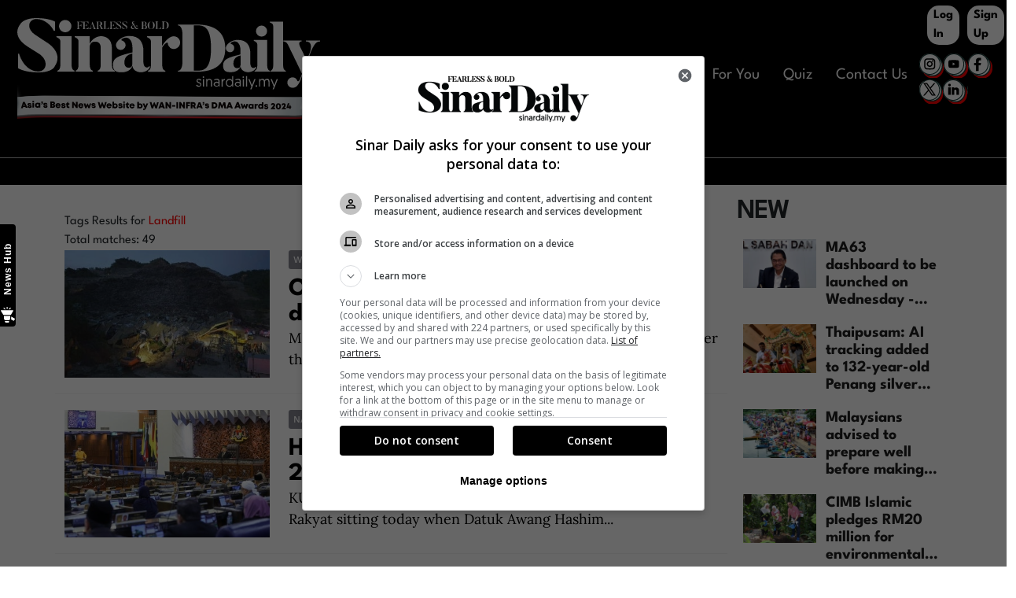

--- FILE ---
content_type: text/html; charset=UTF-8
request_url: https://www.sinardaily.my/tags?query=Landfill
body_size: 206767
content:
<!DOCTYPE html><html itemscope itemtype="https://schema.org/WebPage" lang="en" xml:lang="en"><head><title>tags - Sinar Daily</title><link rel="icon" type="image/png" href="/theme_sinarenglish/images/favicon-sd.png"/><meta charset="utf-8"><meta http-equiv="X-UA-Compatible" content="IE=edge"><meta name="robots" content="index,follow"><meta name="language" content="en"><meta name="copyright" content="Sinar Daily"><meta name="format-detection" content="telephone=no"><meta name="viewport" content="width=device-width, initial-scale=1, maximum-scale=1"><meta name="keywords" content="Sinar Daily" /><meta name="facebook-domain-verification" content="6vwp35z63canw0dreqdrmf7u7o1chc" /><meta property="fb:app_id" content="419040819103430" /><meta property="fb:pages" content="100569215711534" /><meta property="og:title" content="tags Sinar Daily"/><meta property="og:type" content="website" /><meta property="og:description" content="Sinar Daily tags" /><meta property="og:url" content="http://www.sinardaily.my/tags?query=Landfill" /><meta property="og:site_name" content="Sinar Daily "/><meta property="og:image" content="http://www.sinardaily.my/theme_sinarenglish/images/logo_sinardaily_black.png" /><meta name="DC.title" content="tags Sinar Daily" /><meta name="DC.description" lang="en" content="Sinar Daily tags"/><meta name="DC.date" content="2026-01-27" /><meta name="DC.date.issued" content="2026-01-27" /><meta name="DC.creator" content="Sinar Daily" /><meta name="DC.publisher" content="Sinar Daily" /><meta name="DC.language" content="en" /><meta name="twitter:card" content="summary_large_image" /><meta name="twitter:description" content="Sinar Daily tags" /><meta name="twitter:title" content="tags Sinar Daily" /><meta name="twitter:site" content="@sinardailymy" /><meta name="twitter:image" content="http://www.sinardaily.my/theme_sinarenglish/images/logo_sinardaily_black.png" /><meta name="apple-itunes-app" content="app-id=1630307720, app-argument=https://apps.apple.com/us/app/sinar-daily-latest-news/id1630307720"><link href="http://www.sinardaily.my/tags" rel="canonical" ><link rel="manifest" href="/manifest.json"><link rel="apple-touch-icon" href="/theme_sinarenglish/images/logoSinarDaily-192x192.png"><script type="application/javascript" src="//anymind360.com/js/6719/ats.js"></script><script async src="https://securepubads.g.doubleclick.net/tag/js/gpt.js"></script><script> var lb = [[1024, 90], [320, 50], [970, 90], [728, 90]]; window.googletag = window.googletag || {cmd: []}; googletag.cmd.push(function() { var lbMap = googletag.sizeMapping()	.addSize([1024,0],[[728,90],[970,90],[1024,90]])	.addSize([980,0],[[728,90],[970,90]])	.addSize([768,0],[728,90])	.addSize([320,0],[[320,50],[320,100]])	.addSize([0,0],[]).build();	googletag.defineSlot('/6273129/GSK_SinarDaily/GSK_SinarDaily_Leaderboard_Top', lb, 'GSK_SinarDaily_Leaderboard_Top-0').defineSizeMapping(lbMap).addService(googletag.pubads());	googletag.defineSlot('/6273129/GSK_SinarDaily/GSK_SinarDaily_MRect_Top', [300,250], 'GSK_SinarDaily_MRect_Top-0').addService(googletag.pubads());	googletag.defineSlot('/6273129/GSK_SinarDaily/GSK_SinarDaily_MRect_Bottom', [300,250], 'GSK_SinarDaily_MRect_Bottom-0').addService(googletag.pubads());	googletag.defineSlot('/6273129/GSK_SinarDaily/GSK_SinarDaily_HalfPage', [300,600], 'GSK_SinarDaily_HalfPage-0').addService(googletag.pubads());	googletag.defineOutOfPageSlot('/6273129/GSK_SinarDaily/GSK_SinarDaily_Catfish', 'GSK_SinarDaily_Catfish-0').addService(googletag.pubads());	googletag.defineOutOfPageSlot('/6273129/GSK_SinarDaily/GSK_SinarDaily_Catfish', 'GSK_SinarDaily_Interstitial-0').addService(googletag.pubads()); googletag.pubads().enableSingleRequest(); googletag.pubads().collapseEmptyDivs(); googletag.enableServices(); });</script><script>/*! jQuery v1.12.4 | (c) jQuery Foundation | jquery.org/license */
!function(a,b){"object"==typeof module&&"object"==typeof module.exports?module.exports=a.document?b(a,!0):function(a){if(!a.document)throw new Error("jQuery requires a window with a document");return b(a)}:b(a)}("undefined"!=typeof window?window:this,(function(a,b){var c=[],d=a.document,e=c.slice,f=c.concat,g=c.push,h=c.indexOf,i={},j=i.toString,k=i.hasOwnProperty,l={},m="1.12.4",n=function(a,b){return new n.fn.init(a,b)},o=/^[\s\uFEFF\xA0]+|[\s\uFEFF\xA0]+$/g,p=/^-ms-/,q=/-([\da-z])/gi,r=function(a,b){return b.toUpperCase()};function s(a){var b=!!a&&"length"in a&&a.length,c=n.type(a);return"function"!==c&&!n.isWindow(a)&&("array"===c||0===b||"number"==typeof b&&b>0&&b-1 in a)}n.fn=n.prototype={jquery:m,constructor:n,selector:"",length:0,toArray:function(){return e.call(this)},get:function(a){return null!=a?0>a?this[a+this.length]:this[a]:e.call(this)},pushStack:function(a){var b=n.merge(this.constructor(),a);return b.prevObject=this,b.context=this.context,b},each:function(a){return n.each(this,a)},map:function(a){return this.pushStack(n.map(this,(function(b,c){return a.call(b,c,b)})))},slice:function(){return this.pushStack(e.apply(this,arguments))},first:function(){return this.eq(0)},last:function(){return this.eq(-1)},eq:function(a){var b=this.length,c=+a+(0>a?b:0);return this.pushStack(c>=0&&b>c?[this[c]]:[])},end:function(){return this.prevObject||this.constructor()},push:g,sort:c.sort,splice:c.splice},n.extend=n.fn.extend=function(){var a,b,c,d,e,f,g=arguments[0]||{},h=1,i=arguments.length,j=!1;for("boolean"==typeof g&&(j=g,g=arguments[h]||{},h++),"object"==typeof g||n.isFunction(g)||(g={}),h===i&&(g=this,h--);i>h;h++)if(null!=(e=arguments[h]))for(d in e)a=g[d],g!==(c=e[d])&&(j&&c&&(n.isPlainObject(c)||(b=n.isArray(c)))?(b?(b=!1,f=a&&n.isArray(a)?a:[]):f=a&&n.isPlainObject(a)?a:{},g[d]=n.extend(j,f,c)):void 0!==c&&(g[d]=c));return g},n.extend({expando:"jQuery"+(m+Math.random()).replace(/\D/g,""),isReady:!0,error:function(a){throw new Error(a)},noop:function(){},isFunction:function(a){return"function"===n.type(a)},isArray:Array.isArray||function(a){return"array"===n.type(a)},isWindow:function(a){return null!=a&&a==a.window},isNumeric:function(a){var b=a&&a.toString();return!n.isArray(a)&&b-parseFloat(b)+1>=0},isEmptyObject:function(a){var b;for(b in a)return!1;return!0},isPlainObject:function(a){var b;if(!a||"object"!==n.type(a)||a.nodeType||n.isWindow(a))return!1;try{if(a.constructor&&!k.call(a,"constructor")&&!k.call(a.constructor.prototype,"isPrototypeOf"))return!1}catch(c){return!1}if(!l.ownFirst)for(b in a)return k.call(a,b);for(b in a);return void 0===b||k.call(a,b)},type:function(a){return null==a?a+"":"object"==typeof a||"function"==typeof a?i[j.call(a)]||"object":typeof a},globalEval:function(b){b&&n.trim(b)&&(a.execScript||function(b){a.eval.call(a,b)})(b)},camelCase:function(a){return a.replace(p,"ms-").replace(q,r)},nodeName:function(a,b){return a.nodeName&&a.nodeName.toLowerCase()===b.toLowerCase()},each:function(a,b){var c,d=0;if(s(a))for(c=a.length;c>d&&!1!==b.call(a[d],d,a[d]);d++);else for(d in a)if(!1===b.call(a[d],d,a[d]))break;return a},trim:function(a){return null==a?"":(a+"").replace(o,"")},makeArray:function(a,b){var c=b||[];return null!=a&&(s(Object(a))?n.merge(c,"string"==typeof a?[a]:a):g.call(c,a)),c},inArray:function(a,b,c){var d;if(b){if(h)return h.call(b,a,c);for(d=b.length,c=c?0>c?Math.max(0,d+c):c:0;d>c;c++)if(c in b&&b[c]===a)return c}return-1},merge:function(a,b){for(var c=+b.length,d=0,e=a.length;c>d;)a[e++]=b[d++];if(c!=c)for(;void 0!==b[d];)a[e++]=b[d++];return a.length=e,a},grep:function(a,b,c){for(var d,e=[],f=0,g=a.length,h=!c;g>f;f++)(d=!b(a[f],f))!==h&&e.push(a[f]);return e},map:function(a,b,c){var d,e,g=0,h=[];if(s(a))for(d=a.length;d>g;g++)null!=(e=b(a[g],g,c))&&h.push(e);else for(g in a)null!=(e=b(a[g],g,c))&&h.push(e);return f.apply([],h)},guid:1,proxy:function(a,b){var c,d,f;return"string"==typeof b&&(f=a[b],b=a,a=f),n.isFunction(a)?(c=e.call(arguments,2),(d=function(){return a.apply(b||this,c.concat(e.call(arguments)))}).guid=a.guid=a.guid||n.guid++,d):void 0},now:function(){return+new Date},support:l}),"function"==typeof Symbol&&(n.fn[Symbol.iterator]=c[Symbol.iterator]),n.each("Boolean Number String Function Array Date RegExp Object Error Symbol".split(" "),(function(a,b){i["[object "+b+"]"]=b.toLowerCase()}));var t=function(a){var b,c,d,e,f,g,h,i,j,k,l,m,n,o,p,q,r,s,t,u="sizzle"+1*new Date,v=a.document,w=0,x=0,y=ga(),z=ga(),A=ga(),B=function(a,b){return a===b&&(l=!0),0},C=1<<31,D={}.hasOwnProperty,E=[],F=E.pop,G=E.push,H=E.push,I=E.slice,J=function(a,b){for(var c=0,d=a.length;d>c;c++)if(a[c]===b)return c;return-1},K="checked|selected|async|autofocus|autoplay|controls|defer|disabled|hidden|ismap|loop|multiple|open|readonly|required|scoped",L="[\\x20\\t\\r\\n\\f]",M="(?:\\\\.|[\\w-]|[^\\x00-\\xa0])+",N="\\["+L+"*("+M+")(?:"+L+"*([*^$|!~]?=)"+L+"*(?:'((?:\\\\.|[^\\\\'])*)'|\"((?:\\\\.|[^\\\\\"])*)\"|("+M+"))|)"+L+"*\\]",O=":("+M+")(?:\\((('((?:\\\\.|[^\\\\'])*)'|\"((?:\\\\.|[^\\\\\"])*)\")|((?:\\\\.|[^\\\\()[\\]]|"+N+")*)|.*)\\)|)",P=new RegExp(L+"+","g"),Q=new RegExp("^"+L+"+|((?:^|[^\\\\])(?:\\\\.)*)"+L+"+$","g"),R=new RegExp("^"+L+"*,"+L+"*"),S=new RegExp("^"+L+"*([>+~]|"+L+")"+L+"*"),T=new RegExp("="+L+"*([^\\]'\"]*?)"+L+"*\\]","g"),U=new RegExp(O),V=new RegExp("^"+M+"$"),W={ID:new RegExp("^#("+M+")"),CLASS:new RegExp("^\\.("+M+")"),TAG:new RegExp("^("+M+"|[*])"),ATTR:new RegExp("^"+N),PSEUDO:new RegExp("^"+O),CHILD:new RegExp("^:(only|first|last|nth|nth-last)-(child|of-type)(?:\\("+L+"*(even|odd|(([+-]|)(\\d*)n|)"+L+"*(?:([+-]|)"+L+"*(\\d+)|))"+L+"*\\)|)","i"),bool:new RegExp("^(?:"+K+")$","i"),needsContext:new RegExp("^"+L+"*[>+~]|:(even|odd|eq|gt|lt|nth|first|last)(?:\\("+L+"*((?:-\\d)?\\d*)"+L+"*\\)|)(?=[^-]|$)","i")},X=/^(?:input|select|textarea|button)$/i,Y=/^h\d$/i,Z=/^[^{]+\{\s*\[native \w/,$=/^(?:#([\w-]+)|(\w+)|\.([\w-]+))$/,_=/[+~]/,aa=/'|\\/g,ba=new RegExp("\\\\([\\da-f]{1,6}"+L+"?|("+L+")|.)","ig"),ca=function(a,b,c){var d="0x"+b-65536;return d!=d||c?b:0>d?String.fromCharCode(d+65536):String.fromCharCode(d>>10|55296,1023&d|56320)},da=function(){m()};try{H.apply(E=I.call(v.childNodes),v.childNodes),E[v.childNodes.length].nodeType}catch(ea){H={apply:E.length?function(a,b){G.apply(a,I.call(b))}:function(a,b){for(var c=a.length,d=0;a[c++]=b[d++];);a.length=c-1}}}function fa(a,b,d,e){var f,h,j,k,l,o,r,s,w=b&&b.ownerDocument,x=b?b.nodeType:9;if(d=d||[],"string"!=typeof a||!a||1!==x&&9!==x&&11!==x)return d;if(!e&&((b?b.ownerDocument||b:v)!==n&&m(b),b=b||n,p)){if(11!==x&&(o=$.exec(a)))if(f=o[1]){if(9===x){if(!(j=b.getElementById(f)))return d;if(j.id===f)return d.push(j),d}else if(w&&(j=w.getElementById(f))&&t(b,j)&&j.id===f)return d.push(j),d}else{if(o[2])return H.apply(d,b.getElementsByTagName(a)),d;if((f=o[3])&&c.getElementsByClassName&&b.getElementsByClassName)return H.apply(d,b.getElementsByClassName(f)),d}if(c.qsa&&!A[a+" "]&&(!q||!q.test(a))){if(1!==x)w=b,s=a;else if("object"!==b.nodeName.toLowerCase()){for((k=b.getAttribute("id"))?k=k.replace(aa,"\\$&"):b.setAttribute("id",k=u),h=(r=g(a)).length,l=V.test(k)?"#"+k:"[id='"+k+"']";h--;)r[h]=l+" "+qa(r[h]);s=r.join(","),w=_.test(a)&&oa(b.parentNode)||b}if(s)try{return H.apply(d,w.querySelectorAll(s)),d}catch(y){}finally{k===u&&b.removeAttribute("id")}}}return i(a.replace(Q,"$1"),b,d,e)}function ga(){var a=[];function b(c,e){return a.push(c+" ")>d.cacheLength&&delete b[a.shift()],b[c+" "]=e}return b}function ha(a){return a[u]=!0,a}function ia(a){var b=n.createElement("div");try{return!!a(b)}catch(c){return!1}finally{b.parentNode&&b.parentNode.removeChild(b),b=null}}function ja(a,b){for(var c=a.split("|"),e=c.length;e--;)d.attrHandle[c[e]]=b}function ka(a,b){var c=b&&a,d=c&&1===a.nodeType&&1===b.nodeType&&(~b.sourceIndex||C)-(~a.sourceIndex||C);if(d)return d;if(c)for(;c=c.nextSibling;)if(c===b)return-1;return a?1:-1}function la(a){return function(b){var c;return"input"===b.nodeName.toLowerCase()&&b.type===a}}function ma(a){return function(b){var c=b.nodeName.toLowerCase();return("input"===c||"button"===c)&&b.type===a}}function na(a){return ha((function(b){return b=+b,ha((function(c,d){for(var e,f=a([],c.length,b),g=f.length;g--;)c[e=f[g]]&&(c[e]=!(d[e]=c[e]))}))}))}function oa(a){return a&&void 0!==a.getElementsByTagName&&a}for(b in c=fa.support={},f=fa.isXML=function(a){var b=a&&(a.ownerDocument||a).documentElement;return!!b&&"HTML"!==b.nodeName},m=fa.setDocument=function(a){var b,e,g=a?a.ownerDocument||a:v;return g!==n&&9===g.nodeType&&g.documentElement?(o=(n=g).documentElement,p=!f(n),(e=n.defaultView)&&e.top!==e&&(e.addEventListener?e.addEventListener("unload",da,!1):e.attachEvent&&e.attachEvent("onunload",da)),c.attributes=ia((function(a){return a.className="i",!a.getAttribute("className")})),c.getElementsByTagName=ia((function(a){return a.appendChild(n.createComment("")),!a.getElementsByTagName("*").length})),c.getElementsByClassName=Z.test(n.getElementsByClassName),c.getById=ia((function(a){return o.appendChild(a).id=u,!n.getElementsByName||!n.getElementsByName(u).length})),c.getById?(d.find.ID=function(a,b){if(void 0!==b.getElementById&&p){var c=b.getElementById(a);return c?[c]:[]}},d.filter.ID=function(a){var b=a.replace(ba,ca);return function(a){return a.getAttribute("id")===b}}):(delete d.find.ID,d.filter.ID=function(a){var b=a.replace(ba,ca);return function(a){var c=void 0!==a.getAttributeNode&&a.getAttributeNode("id");return c&&c.value===b}}),d.find.TAG=c.getElementsByTagName?function(a,b){return void 0!==b.getElementsByTagName?b.getElementsByTagName(a):c.qsa?b.querySelectorAll(a):void 0}:function(a,b){var c,d=[],e=0,f=b.getElementsByTagName(a);if("*"===a){for(;c=f[e++];)1===c.nodeType&&d.push(c);return d}return f},d.find.CLASS=c.getElementsByClassName&&function(a,b){return void 0!==b.getElementsByClassName&&p?b.getElementsByClassName(a):void 0},r=[],q=[],(c.qsa=Z.test(n.querySelectorAll))&&(ia((function(a){o.appendChild(a).innerHTML="<a id='"+u+"'></a><select id='"+u+"-\r\\' msallowcapture=''><option selected=''></option></select>",a.querySelectorAll("[msallowcapture^='']").length&&q.push("[*^$]="+L+"*(?:''|\"\")"),a.querySelectorAll("[selected]").length||q.push("\\["+L+"*(?:value|"+K+")"),a.querySelectorAll("[id~="+u+"-]").length||q.push("~="),a.querySelectorAll(":checked").length||q.push(":checked"),a.querySelectorAll("a#"+u+"+*").length||q.push(".#.+[+~]")})),ia((function(a){var b=n.createElement("input");b.setAttribute("type","hidden"),a.appendChild(b).setAttribute("name","D"),a.querySelectorAll("[name=d]").length&&q.push("name"+L+"*[*^$|!~]?="),a.querySelectorAll(":enabled").length||q.push(":enabled",":disabled"),a.querySelectorAll("*,:x"),q.push(",.*:")}))),(c.matchesSelector=Z.test(s=o.matches||o.webkitMatchesSelector||o.mozMatchesSelector||o.oMatchesSelector||o.msMatchesSelector))&&ia((function(a){c.disconnectedMatch=s.call(a,"div"),s.call(a,"[s!='']:x"),r.push("!=",O)})),q=q.length&&new RegExp(q.join("|")),r=r.length&&new RegExp(r.join("|")),b=Z.test(o.compareDocumentPosition),t=b||Z.test(o.contains)?function(a,b){var c=9===a.nodeType?a.documentElement:a,d=b&&b.parentNode;return a===d||!(!d||1!==d.nodeType||!(c.contains?c.contains(d):a.compareDocumentPosition&&16&a.compareDocumentPosition(d)))}:function(a,b){if(b)for(;b=b.parentNode;)if(b===a)return!0;return!1},B=b?function(a,b){if(a===b)return l=!0,0;var d=!a.compareDocumentPosition-!b.compareDocumentPosition;return d||(1&(d=(a.ownerDocument||a)===(b.ownerDocument||b)?a.compareDocumentPosition(b):1)||!c.sortDetached&&b.compareDocumentPosition(a)===d?a===n||a.ownerDocument===v&&t(v,a)?-1:b===n||b.ownerDocument===v&&t(v,b)?1:k?J(k,a)-J(k,b):0:4&d?-1:1)}:function(a,b){if(a===b)return l=!0,0;var c,d=0,e=a.parentNode,f=b.parentNode,g=[a],h=[b];if(!e||!f)return a===n?-1:b===n?1:e?-1:f?1:k?J(k,a)-J(k,b):0;if(e===f)return ka(a,b);for(c=a;c=c.parentNode;)g.unshift(c);for(c=b;c=c.parentNode;)h.unshift(c);for(;g[d]===h[d];)d++;return d?ka(g[d],h[d]):g[d]===v?-1:h[d]===v?1:0},n):n},fa.matches=function(a,b){return fa(a,null,null,b)},fa.matchesSelector=function(a,b){if((a.ownerDocument||a)!==n&&m(a),b=b.replace(T,"='$1']"),c.matchesSelector&&p&&!A[b+" "]&&(!r||!r.test(b))&&(!q||!q.test(b)))try{var d=s.call(a,b);if(d||c.disconnectedMatch||a.document&&11!==a.document.nodeType)return d}catch(e){}return fa(b,n,null,[a]).length>0},fa.contains=function(a,b){return(a.ownerDocument||a)!==n&&m(a),t(a,b)},fa.attr=function(a,b){(a.ownerDocument||a)!==n&&m(a);var e=d.attrHandle[b.toLowerCase()],f=e&&D.call(d.attrHandle,b.toLowerCase())?e(a,b,!p):void 0;return void 0!==f?f:c.attributes||!p?a.getAttribute(b):(f=a.getAttributeNode(b))&&f.specified?f.value:null},fa.error=function(a){throw new Error("Syntax error, unrecognized expression: "+a)},fa.uniqueSort=function(a){var b,d=[],e=0,f=0;if(l=!c.detectDuplicates,k=!c.sortStable&&a.slice(0),a.sort(B),l){for(;b=a[f++];)b===a[f]&&(e=d.push(f));for(;e--;)a.splice(d[e],1)}return k=null,a},e=fa.getText=function(a){var b,c="",d=0,f=a.nodeType;if(f){if(1===f||9===f||11===f){if("string"==typeof a.textContent)return a.textContent;for(a=a.firstChild;a;a=a.nextSibling)c+=e(a)}else if(3===f||4===f)return a.nodeValue}else for(;b=a[d++];)c+=e(b);return c},(d=fa.selectors={cacheLength:50,createPseudo:ha,match:W,attrHandle:{},find:{},relative:{">":{dir:"parentNode",first:!0}," ":{dir:"parentNode"},"+":{dir:"previousSibling",first:!0},"~":{dir:"previousSibling"}},preFilter:{ATTR:function(a){return a[1]=a[1].replace(ba,ca),a[3]=(a[3]||a[4]||a[5]||"").replace(ba,ca),"~="===a[2]&&(a[3]=" "+a[3]+" "),a.slice(0,4)},CHILD:function(a){return a[1]=a[1].toLowerCase(),"nth"===a[1].slice(0,3)?(a[3]||fa.error(a[0]),a[4]=+(a[4]?a[5]+(a[6]||1):2*("even"===a[3]||"odd"===a[3])),a[5]=+(a[7]+a[8]||"odd"===a[3])):a[3]&&fa.error(a[0]),a},PSEUDO:function(a){var b,c=!a[6]&&a[2];return W.CHILD.test(a[0])?null:(a[3]?a[2]=a[4]||a[5]||"":c&&U.test(c)&&(b=g(c,!0))&&(b=c.indexOf(")",c.length-b)-c.length)&&(a[0]=a[0].slice(0,b),a[2]=c.slice(0,b)),a.slice(0,3))}},filter:{TAG:function(a){var b=a.replace(ba,ca).toLowerCase();return"*"===a?function(){return!0}:function(a){return a.nodeName&&a.nodeName.toLowerCase()===b}},CLASS:function(a){var b=y[a+" "];return b||(b=new RegExp("(^|"+L+")"+a+"("+L+"|$)"))&&y(a,(function(a){return b.test("string"==typeof a.className&&a.className||void 0!==a.getAttribute&&a.getAttribute("class")||"")}))},ATTR:function(a,b,c){return function(d){var e=fa.attr(d,a);return null==e?"!="===b:!b||(e+="","="===b?e===c:"!="===b?e!==c:"^="===b?c&&0===e.indexOf(c):"*="===b?c&&e.indexOf(c)>-1:"$="===b?c&&e.slice(-c.length)===c:"~="===b?(" "+e.replace(P," ")+" ").indexOf(c)>-1:"|="===b&&(e===c||e.slice(0,c.length+1)===c+"-"))}},CHILD:function(a,b,c,d,e){var f="nth"!==a.slice(0,3),g="last"!==a.slice(-4),h="of-type"===b;return 1===d&&0===e?function(a){return!!a.parentNode}:function(b,c,i){var j,k,l,m,n,o,p=f!==g?"nextSibling":"previousSibling",q=b.parentNode,r=h&&b.nodeName.toLowerCase(),s=!i&&!h,t=!1;if(q){if(f){for(;p;){for(m=b;m=m[p];)if(h?m.nodeName.toLowerCase()===r:1===m.nodeType)return!1;o=p="only"===a&&!o&&"nextSibling"}return!0}if(o=[g?q.firstChild:q.lastChild],g&&s){for(t=(n=(j=(k=(l=(m=q)[u]||(m[u]={}))[m.uniqueID]||(l[m.uniqueID]={}))[a]||[])[0]===w&&j[1])&&j[2],m=n&&q.childNodes[n];m=++n&&m&&m[p]||(t=n=0)||o.pop();)if(1===m.nodeType&&++t&&m===b){k[a]=[w,n,t];break}}else if(s&&(t=n=(j=(k=(l=(m=b)[u]||(m[u]={}))[m.uniqueID]||(l[m.uniqueID]={}))[a]||[])[0]===w&&j[1]),!1===t)for(;(m=++n&&m&&m[p]||(t=n=0)||o.pop())&&((h?m.nodeName.toLowerCase()!==r:1!==m.nodeType)||!++t||(s&&((k=(l=m[u]||(m[u]={}))[m.uniqueID]||(l[m.uniqueID]={}))[a]=[w,t]),m!==b)););return(t-=e)===d||t%d==0&&t/d>=0}}},PSEUDO:function(a,b){var c,e=d.pseudos[a]||d.setFilters[a.toLowerCase()]||fa.error("unsupported pseudo: "+a);return e[u]?e(b):e.length>1?(c=[a,a,"",b],d.setFilters.hasOwnProperty(a.toLowerCase())?ha((function(a,c){for(var d,f=e(a,b),g=f.length;g--;)a[d=J(a,f[g])]=!(c[d]=f[g])})):function(a){return e(a,0,c)}):e}},pseudos:{not:ha((function(a){var b=[],c=[],d=h(a.replace(Q,"$1"));return d[u]?ha((function(a,b,c,e){for(var f,g=d(a,null,e,[]),h=a.length;h--;)(f=g[h])&&(a[h]=!(b[h]=f))})):function(a,e,f){return b[0]=a,d(b,null,f,c),b[0]=null,!c.pop()}})),has:ha((function(a){return function(b){return fa(a,b).length>0}})),contains:ha((function(a){return a=a.replace(ba,ca),function(b){return(b.textContent||b.innerText||e(b)).indexOf(a)>-1}})),lang:ha((function(a){return V.test(a||"")||fa.error("unsupported lang: "+a),a=a.replace(ba,ca).toLowerCase(),function(b){var c;do{if(c=p?b.lang:b.getAttribute("xml:lang")||b.getAttribute("lang"))return(c=c.toLowerCase())===a||0===c.indexOf(a+"-")}while((b=b.parentNode)&&1===b.nodeType);return!1}})),target:function(b){var c=a.location&&a.location.hash;return c&&c.slice(1)===b.id},root:function(a){return a===o},focus:function(a){return a===n.activeElement&&(!n.hasFocus||n.hasFocus())&&!!(a.type||a.href||~a.tabIndex)},enabled:function(a){return!1===a.disabled},disabled:function(a){return!0===a.disabled},checked:function(a){var b=a.nodeName.toLowerCase();return"input"===b&&!!a.checked||"option"===b&&!!a.selected},selected:function(a){return a.parentNode&&a.parentNode.selectedIndex,!0===a.selected},empty:function(a){for(a=a.firstChild;a;a=a.nextSibling)if(a.nodeType<6)return!1;return!0},parent:function(a){return!d.pseudos.empty(a)},header:function(a){return Y.test(a.nodeName)},input:function(a){return X.test(a.nodeName)},button:function(a){var b=a.nodeName.toLowerCase();return"input"===b&&"button"===a.type||"button"===b},text:function(a){var b;return"input"===a.nodeName.toLowerCase()&&"text"===a.type&&(null==(b=a.getAttribute("type"))||"text"===b.toLowerCase())},first:na((function(){return[0]})),last:na((function(a,b){return[b-1]})),eq:na((function(a,b,c){return[0>c?c+b:c]})),even:na((function(a,b){for(var c=0;b>c;c+=2)a.push(c);return a})),odd:na((function(a,b){for(var c=1;b>c;c+=2)a.push(c);return a})),lt:na((function(a,b,c){for(var d=0>c?c+b:c;--d>=0;)a.push(d);return a})),gt:na((function(a,b,c){for(var d=0>c?c+b:c;++d<b;)a.push(d);return a}))}}).pseudos.nth=d.pseudos.eq,{radio:!0,checkbox:!0,file:!0,password:!0,image:!0})d.pseudos[b]=la(b);for(b in{submit:!0,reset:!0})d.pseudos[b]=ma(b);function pa(){}function qa(a){for(var b=0,c=a.length,d="";c>b;b++)d+=a[b].value;return d}function ra(a,b,c){var d=b.dir,e=c&&"parentNode"===d,f=x++;return b.first?function(b,c,f){for(;b=b[d];)if(1===b.nodeType||e)return a(b,c,f)}:function(b,c,g){var h,i,j,k=[w,f];if(g){for(;b=b[d];)if((1===b.nodeType||e)&&a(b,c,g))return!0}else for(;b=b[d];)if(1===b.nodeType||e){if((h=(i=(j=b[u]||(b[u]={}))[b.uniqueID]||(j[b.uniqueID]={}))[d])&&h[0]===w&&h[1]===f)return k[2]=h[2];if(i[d]=k,k[2]=a(b,c,g))return!0}}}function sa(a){return a.length>1?function(b,c,d){for(var e=a.length;e--;)if(!a[e](b,c,d))return!1;return!0}:a[0]}function ta(a,b,c){for(var d=0,e=b.length;e>d;d++)fa(a,b[d],c);return c}function ua(a,b,c,d,e){for(var f,g=[],h=0,i=a.length,j=null!=b;i>h;h++)(f=a[h])&&(c&&!c(f,d,e)||(g.push(f),j&&b.push(h)));return g}function va(a,b,c,d,e,f){return d&&!d[u]&&(d=va(d)),e&&!e[u]&&(e=va(e,f)),ha((function(f,g,h,i){var j,k,l,m=[],n=[],o=g.length,p=f||ta(b||"*",h.nodeType?[h]:h,[]),q=!a||!f&&b?p:ua(p,m,a,h,i),r=c?e||(f?a:o||d)?[]:g:q;if(c&&c(q,r,h,i),d)for(j=ua(r,n),d(j,[],h,i),k=j.length;k--;)(l=j[k])&&(r[n[k]]=!(q[n[k]]=l));if(f){if(e||a){if(e){for(j=[],k=r.length;k--;)(l=r[k])&&j.push(q[k]=l);e(null,r=[],j,i)}for(k=r.length;k--;)(l=r[k])&&(j=e?J(f,l):m[k])>-1&&(f[j]=!(g[j]=l))}}else r=ua(r===g?r.splice(o,r.length):r),e?e(null,g,r,i):H.apply(g,r)}))}function wa(a){for(var b,c,e,f=a.length,g=d.relative[a[0].type],h=g||d.relative[" "],i=g?1:0,k=ra((function(a){return a===b}),h,!0),l=ra((function(a){return J(b,a)>-1}),h,!0),m=[function(a,c,d){var e=!g&&(d||c!==j)||((b=c).nodeType?k(a,c,d):l(a,c,d));return b=null,e}];f>i;i++)if(c=d.relative[a[i].type])m=[ra(sa(m),c)];else{if((c=d.filter[a[i].type].apply(null,a[i].matches))[u]){for(e=++i;f>e&&!d.relative[a[e].type];e++);return va(i>1&&sa(m),i>1&&qa(a.slice(0,i-1).concat({value:" "===a[i-2].type?"*":""})).replace(Q,"$1"),c,e>i&&wa(a.slice(i,e)),f>e&&wa(a=a.slice(e)),f>e&&qa(a))}m.push(c)}return sa(m)}function xa(a,b){var c=b.length>0,e=a.length>0,f=function(f,g,h,i,k){var l,o,q,r=0,s="0",t=f&&[],u=[],v=j,x=f||e&&d.find.TAG("*",k),y=w+=null==v?1:Math.random()||.1,z=x.length;for(k&&(j=g===n||g||k);s!==z&&null!=(l=x[s]);s++){if(e&&l){for(o=0,g||l.ownerDocument===n||(m(l),h=!p);q=a[o++];)if(q(l,g||n,h)){i.push(l);break}k&&(w=y)}c&&((l=!q&&l)&&r--,f&&t.push(l))}if(r+=s,c&&s!==r){for(o=0;q=b[o++];)q(t,u,g,h);if(f){if(r>0)for(;s--;)t[s]||u[s]||(u[s]=F.call(i));u=ua(u)}H.apply(i,u),k&&!f&&u.length>0&&r+b.length>1&&fa.uniqueSort(i)}return k&&(w=y,j=v),t};return c?ha(f):f}return pa.prototype=d.filters=d.pseudos,d.setFilters=new pa,g=fa.tokenize=function(a,b){var c,e,f,g,h,i,j,k=z[a+" "];if(k)return b?0:k.slice(0);for(h=a,i=[],j=d.preFilter;h;){for(g in c&&!(e=R.exec(h))||(e&&(h=h.slice(e[0].length)||h),i.push(f=[])),c=!1,(e=S.exec(h))&&(c=e.shift(),f.push({value:c,type:e[0].replace(Q," ")}),h=h.slice(c.length)),d.filter)!(e=W[g].exec(h))||j[g]&&!(e=j[g](e))||(c=e.shift(),f.push({value:c,type:g,matches:e}),h=h.slice(c.length));if(!c)break}return b?h.length:h?fa.error(a):z(a,i).slice(0)},h=fa.compile=function(a,b){var c,d=[],e=[],f=A[a+" "];if(!f){for(b||(b=g(a)),c=b.length;c--;)(f=wa(b[c]))[u]?d.push(f):e.push(f);(f=A(a,xa(e,d))).selector=a}return f},i=fa.select=function(a,b,e,f){var i,j,k,l,m,n="function"==typeof a&&a,o=!f&&g(a=n.selector||a);if(e=e||[],1===o.length){if((j=o[0]=o[0].slice(0)).length>2&&"ID"===(k=j[0]).type&&c.getById&&9===b.nodeType&&p&&d.relative[j[1].type]){if(!(b=(d.find.ID(k.matches[0].replace(ba,ca),b)||[])[0]))return e;n&&(b=b.parentNode),a=a.slice(j.shift().value.length)}for(i=W.needsContext.test(a)?0:j.length;i--&&(k=j[i],!d.relative[l=k.type]);)if((m=d.find[l])&&(f=m(k.matches[0].replace(ba,ca),_.test(j[0].type)&&oa(b.parentNode)||b))){if(j.splice(i,1),!(a=f.length&&qa(j)))return H.apply(e,f),e;break}}return(n||h(a,o))(f,b,!p,e,!b||_.test(a)&&oa(b.parentNode)||b),e},c.sortStable=u.split("").sort(B).join("")===u,c.detectDuplicates=!!l,m(),c.sortDetached=ia((function(a){return 1&a.compareDocumentPosition(n.createElement("div"))})),ia((function(a){return a.innerHTML="<a href='#'></a>","#"===a.firstChild.getAttribute("href")}))||ja("type|href|height|width",(function(a,b,c){return c?void 0:a.getAttribute(b,"type"===b.toLowerCase()?1:2)})),c.attributes&&ia((function(a){return a.innerHTML="<input/>",a.firstChild.setAttribute("value",""),""===a.firstChild.getAttribute("value")}))||ja("value",(function(a,b,c){return c||"input"!==a.nodeName.toLowerCase()?void 0:a.defaultValue})),ia((function(a){return null==a.getAttribute("disabled")}))||ja(K,(function(a,b,c){var d;return c?void 0:!0===a[b]?b.toLowerCase():(d=a.getAttributeNode(b))&&d.specified?d.value:null})),fa}(a);n.find=t,n.expr=t.selectors,n.expr[":"]=n.expr.pseudos,n.uniqueSort=n.unique=t.uniqueSort,n.text=t.getText,n.isXMLDoc=t.isXML,n.contains=t.contains;var u=function(a,b,c){for(var d=[],e=void 0!==c;(a=a[b])&&9!==a.nodeType;)if(1===a.nodeType){if(e&&n(a).is(c))break;d.push(a)}return d},v=function(a,b){for(var c=[];a;a=a.nextSibling)1===a.nodeType&&a!==b&&c.push(a);return c},w=n.expr.match.needsContext,x=/^<([\w-]+)\s*\/?>(?:<\/\1>|)$/,y=/^.[^:#\[\.,]*$/;function z(a,b,c){if(n.isFunction(b))return n.grep(a,(function(a,d){return!!b.call(a,d,a)!==c}));if(b.nodeType)return n.grep(a,(function(a){return a===b!==c}));if("string"==typeof b){if(y.test(b))return n.filter(b,a,c);b=n.filter(b,a)}return n.grep(a,(function(a){return n.inArray(a,b)>-1!==c}))}n.filter=function(a,b,c){var d=b[0];return c&&(a=":not("+a+")"),1===b.length&&1===d.nodeType?n.find.matchesSelector(d,a)?[d]:[]:n.find.matches(a,n.grep(b,(function(a){return 1===a.nodeType})))},n.fn.extend({find:function(a){var b,c=[],d=this,e=d.length;if("string"!=typeof a)return this.pushStack(n(a).filter((function(){for(b=0;e>b;b++)if(n.contains(d[b],this))return!0})));for(b=0;e>b;b++)n.find(a,d[b],c);return(c=this.pushStack(e>1?n.unique(c):c)).selector=this.selector?this.selector+" "+a:a,c},filter:function(a){return this.pushStack(z(this,a||[],!1))},not:function(a){return this.pushStack(z(this,a||[],!0))},is:function(a){return!!z(this,"string"==typeof a&&w.test(a)?n(a):a||[],!1).length}});var A,B=/^(?:\s*(<[\w\W]+>)[^>]*|#([\w-]*))$/,C;(n.fn.init=function(a,b,c){var e,f;if(!a)return this;if(c=c||A,"string"==typeof a){if(!(e="<"===a.charAt(0)&&">"===a.charAt(a.length-1)&&a.length>=3?[null,a,null]:B.exec(a))||!e[1]&&b)return!b||b.jquery?(b||c).find(a):this.constructor(b).find(a);if(e[1]){if(b=b instanceof n?b[0]:b,n.merge(this,n.parseHTML(e[1],b&&b.nodeType?b.ownerDocument||b:d,!0)),x.test(e[1])&&n.isPlainObject(b))for(e in b)n.isFunction(this[e])?this[e](b[e]):this.attr(e,b[e]);return this}if((f=d.getElementById(e[2]))&&f.parentNode){if(f.id!==e[2])return A.find(a);this.length=1,this[0]=f}return this.context=d,this.selector=a,this}return a.nodeType?(this.context=this[0]=a,this.length=1,this):n.isFunction(a)?void 0!==c.ready?c.ready(a):a(n):(void 0!==a.selector&&(this.selector=a.selector,this.context=a.context),n.makeArray(a,this))}).prototype=n.fn,A=n(d);var D=/^(?:parents|prev(?:Until|All))/,E={children:!0,contents:!0,next:!0,prev:!0};function F(a,b){do{a=a[b]}while(a&&1!==a.nodeType);return a}n.fn.extend({has:function(a){var b,c=n(a,this),d=c.length;return this.filter((function(){for(b=0;d>b;b++)if(n.contains(this,c[b]))return!0}))},closest:function(a,b){for(var c,d=0,e=this.length,f=[],g=w.test(a)||"string"!=typeof a?n(a,b||this.context):0;e>d;d++)for(c=this[d];c&&c!==b;c=c.parentNode)if(c.nodeType<11&&(g?g.index(c)>-1:1===c.nodeType&&n.find.matchesSelector(c,a))){f.push(c);break}return this.pushStack(f.length>1?n.uniqueSort(f):f)},index:function(a){return a?"string"==typeof a?n.inArray(this[0],n(a)):n.inArray(a.jquery?a[0]:a,this):this[0]&&this[0].parentNode?this.first().prevAll().length:-1},add:function(a,b){return this.pushStack(n.uniqueSort(n.merge(this.get(),n(a,b))))},addBack:function(a){return this.add(null==a?this.prevObject:this.prevObject.filter(a))}}),n.each({parent:function(a){var b=a.parentNode;return b&&11!==b.nodeType?b:null},parents:function(a){return u(a,"parentNode")},parentsUntil:function(a,b,c){return u(a,"parentNode",c)},next:function(a){return F(a,"nextSibling")},prev:function(a){return F(a,"previousSibling")},nextAll:function(a){return u(a,"nextSibling")},prevAll:function(a){return u(a,"previousSibling")},nextUntil:function(a,b,c){return u(a,"nextSibling",c)},prevUntil:function(a,b,c){return u(a,"previousSibling",c)},siblings:function(a){return v((a.parentNode||{}).firstChild,a)},children:function(a){return v(a.firstChild)},contents:function(a){return n.nodeName(a,"iframe")?a.contentDocument||a.contentWindow.document:n.merge([],a.childNodes)}},(function(a,b){n.fn[a]=function(c,d){var e=n.map(this,b,c);return"Until"!==a.slice(-5)&&(d=c),d&&"string"==typeof d&&(e=n.filter(d,e)),this.length>1&&(E[a]||(e=n.uniqueSort(e)),D.test(a)&&(e=e.reverse())),this.pushStack(e)}}));var G=/\S+/g,I,L;function H(a){var b={};return n.each(a.match(G)||[],(function(a,c){b[c]=!0})),b}function J(){d.addEventListener?(d.removeEventListener("DOMContentLoaded",K),a.removeEventListener("load",K)):(d.detachEvent("onreadystatechange",K),a.detachEvent("onload",K))}function K(){(d.addEventListener||"load"===a.event.type||"complete"===d.readyState)&&(J(),n.ready())}for(L in n.Callbacks=function(a){a="string"==typeof a?H(a):n.extend({},a);var b,c,d,e,f=[],g=[],h=-1,i=function(){for(e=a.once,d=b=!0;g.length;h=-1)for(c=g.shift();++h<f.length;)!1===f[h].apply(c[0],c[1])&&a.stopOnFalse&&(h=f.length,c=!1);a.memory||(c=!1),b=!1,e&&(f=c?[]:"")},j={add:function(){return f&&(c&&!b&&(h=f.length-1,g.push(c)),function d(b){n.each(b,(function(b,c){n.isFunction(c)?a.unique&&j.has(c)||f.push(c):c&&c.length&&"string"!==n.type(c)&&d(c)}))}(arguments),c&&!b&&i()),this},remove:function(){return n.each(arguments,(function(a,b){for(var c;(c=n.inArray(b,f,c))>-1;)f.splice(c,1),h>=c&&h--})),this},has:function(a){return a?n.inArray(a,f)>-1:f.length>0},empty:function(){return f&&(f=[]),this},disable:function(){return e=g=[],f=c="",this},disabled:function(){return!f},lock:function(){return e=!0,c||j.disable(),this},locked:function(){return!!e},fireWith:function(a,c){return e||(c=[a,(c=c||[]).slice?c.slice():c],g.push(c),b||i()),this},fire:function(){return j.fireWith(this,arguments),this},fired:function(){return!!d}};return j},n.extend({Deferred:function(a){var b=[["resolve","done",n.Callbacks("once memory"),"resolved"],["reject","fail",n.Callbacks("once memory"),"rejected"],["notify","progress",n.Callbacks("memory")]],c="pending",d={state:function(){return c},always:function(){return e.done(arguments).fail(arguments),this},then:function(){var a=arguments;return n.Deferred((function(c){n.each(b,(function(b,f){var g=n.isFunction(a[b])&&a[b];e[f[1]]((function(){var a=g&&g.apply(this,arguments);a&&n.isFunction(a.promise)?a.promise().progress(c.notify).done(c.resolve).fail(c.reject):c[f[0]+"With"](this===d?c.promise():this,g?[a]:arguments)}))})),a=null})).promise()},promise:function(a){return null!=a?n.extend(a,d):d}},e={};return d.pipe=d.then,n.each(b,(function(a,f){var g=f[2],h=f[3];d[f[1]]=g.add,h&&g.add((function(){c=h}),b[1^a][2].disable,b[2][2].lock),e[f[0]]=function(){return e[f[0]+"With"](this===e?d:this,arguments),this},e[f[0]+"With"]=g.fireWith})),d.promise(e),a&&a.call(e,e),e},when:function(a){var b=0,c=e.call(arguments),d=c.length,f=1!==d||a&&n.isFunction(a.promise)?d:0,g=1===f?a:n.Deferred(),h=function(a,b,c){return function(d){b[a]=this,c[a]=arguments.length>1?e.call(arguments):d,c===i?g.notifyWith(b,c):--f||g.resolveWith(b,c)}},i,j,k;if(d>1)for(i=new Array(d),j=new Array(d),k=new Array(d);d>b;b++)c[b]&&n.isFunction(c[b].promise)?c[b].promise().progress(h(b,j,i)).done(h(b,k,c)).fail(g.reject):--f;return f||g.resolveWith(k,c),g.promise()}}),n.fn.ready=function(a){return n.ready.promise().done(a),this},n.extend({isReady:!1,readyWait:1,holdReady:function(a){a?n.readyWait++:n.ready(!0)},ready:function(a){(!0===a?--n.readyWait:n.isReady)||(n.isReady=!0,!0!==a&&--n.readyWait>0||(I.resolveWith(d,[n]),n.fn.triggerHandler&&(n(d).triggerHandler("ready"),n(d).off("ready"))))}}),n.ready.promise=function(b){if(!I)if(I=n.Deferred(),"complete"===d.readyState||"loading"!==d.readyState&&!d.documentElement.doScroll)a.setTimeout(n.ready);else if(d.addEventListener)d.addEventListener("DOMContentLoaded",K),a.addEventListener("load",K);else{d.attachEvent("onreadystatechange",K),a.attachEvent("onload",K);var c=!1;try{c=null==a.frameElement&&d.documentElement}catch(e){}c&&c.doScroll&&function f(){if(!n.isReady){try{c.doScroll("left")}catch(b){return a.setTimeout(f,50)}J(),n.ready()}}()}return I.promise(b)},n.ready.promise(),n(l))break;l.ownFirst="0"===L,l.inlineBlockNeedsLayout=!1,n((function(){var a,b,c,e;(c=d.getElementsByTagName("body")[0])&&c.style&&(b=d.createElement("div"),(e=d.createElement("div")).style.cssText="position:absolute;border:0;width:0;height:0;top:0;left:-9999px",c.appendChild(e).appendChild(b),void 0!==b.style.zoom&&(b.style.cssText="display:inline;margin:0;border:0;padding:1px;width:1px;zoom:1",l.inlineBlockNeedsLayout=a=3===b.offsetWidth,a&&(c.style.zoom=1)),c.removeChild(e))})),function(){var a=d.createElement("div");l.deleteExpando=!0;try{delete a.test}catch(b){l.deleteExpando=!1}a=null}();var M=function(a){var b=n.noData[(a.nodeName+" ").toLowerCase()],c=+a.nodeType||1;return(1===c||9===c)&&(!b||!0!==b&&a.getAttribute("classid")===b)},N=/^(?:\{[\w\W]*\}|\[[\w\W]*\])$/,O=/([A-Z])/g;function P(a,b,c){if(void 0===c&&1===a.nodeType){var d="data-"+b.replace(O,"-$1").toLowerCase();if("string"==typeof(c=a.getAttribute(d))){try{c="true"===c||"false"!==c&&("null"===c?null:+c+""===c?+c:N.test(c)?n.parseJSON(c):c)}catch(e){}n.data(a,b,c)}else c=void 0}return c}function Q(a){var b;for(b in a)if(("data"!==b||!n.isEmptyObject(a[b]))&&"toJSON"!==b)return!1;return!0}function R(a,b,d,e){if(M(a)){var f,g,h=n.expando,i=a.nodeType,j=i?n.cache:a,k=i?a[h]:a[h]&&h;if(k&&j[k]&&(e||j[k].data)||void 0!==d||"string"!=typeof b)return k||(k=i?a[h]=c.pop()||n.guid++:h),j[k]||(j[k]=i?{}:{toJSON:n.noop}),"object"!=typeof b&&"function"!=typeof b||(e?j[k]=n.extend(j[k],b):j[k].data=n.extend(j[k].data,b)),g=j[k],e||(g.data||(g.data={}),g=g.data),void 0!==d&&(g[n.camelCase(b)]=d),"string"==typeof b?null==(f=g[b])&&(f=g[n.camelCase(b)]):f=g,f}}function S(a,b,c){if(M(a)){var d,e,f=a.nodeType,g=f?n.cache:a,h=f?a[n.expando]:n.expando;if(g[h]){if(b&&(d=c?g[h]:g[h].data)){n.isArray(b)?b=b.concat(n.map(b,n.camelCase)):b in d?b=[b]:b=(b=n.camelCase(b))in d?[b]:b.split(" "),e=b.length;for(;e--;)delete d[b[e]];if(c?!Q(d):!n.isEmptyObject(d))return}(c||(delete g[h].data,Q(g[h])))&&(f?n.cleanData([a],!0):l.deleteExpando||g!=g.window?delete g[h]:g[h]=void 0)}}}n.extend({cache:{},noData:{"applet ":!0,"embed ":!0,"object ":"clsid:D27CDB6E-AE6D-11cf-96B8-444553540000"},hasData:function(a){return!!(a=a.nodeType?n.cache[a[n.expando]]:a[n.expando])&&!Q(a)},data:function(a,b,c){return R(a,b,c)},removeData:function(a,b){return S(a,b)},_data:function(a,b,c){return R(a,b,c,!0)},_removeData:function(a,b){return S(a,b,!0)}}),n.fn.extend({data:function(a,b){var c,d,e,f=this[0],g=f&&f.attributes;if(void 0===a){if(this.length&&(e=n.data(f),1===f.nodeType&&!n._data(f,"parsedAttrs"))){for(c=g.length;c--;)g[c]&&(0===(d=g[c].name).indexOf("data-")&&P(f,d=n.camelCase(d.slice(5)),e[d]));n._data(f,"parsedAttrs",!0)}return e}return"object"==typeof a?this.each((function(){n.data(this,a)})):arguments.length>1?this.each((function(){n.data(this,a,b)})):f?P(f,a,n.data(f,a)):void 0},removeData:function(a){return this.each((function(){n.removeData(this,a)}))}}),n.extend({queue:function(a,b,c){var d;return a?(b=(b||"fx")+"queue",d=n._data(a,b),c&&(!d||n.isArray(c)?d=n._data(a,b,n.makeArray(c)):d.push(c)),d||[]):void 0},dequeue:function(a,b){b=b||"fx";var c=n.queue(a,b),d=c.length,e=c.shift(),f=n._queueHooks(a,b),g=function(){n.dequeue(a,b)};"inprogress"===e&&(e=c.shift(),d--),e&&("fx"===b&&c.unshift("inprogress"),delete f.stop,e.call(a,g,f)),!d&&f&&f.empty.fire()},_queueHooks:function(a,b){var c=b+"queueHooks";return n._data(a,c)||n._data(a,c,{empty:n.Callbacks("once memory").add((function(){n._removeData(a,b+"queue"),n._removeData(a,c)}))})}}),n.fn.extend({queue:function(a,b){var c=2;return"string"!=typeof a&&(b=a,a="fx",c--),arguments.length<c?n.queue(this[0],a):void 0===b?this:this.each((function(){var c=n.queue(this,a,b);n._queueHooks(this,a),"fx"===a&&"inprogress"!==c[0]&&n.dequeue(this,a)}))},dequeue:function(a){return this.each((function(){n.dequeue(this,a)}))},clearQueue:function(a){return this.queue(a||"fx",[])},promise:function(a,b){var c,d=1,e=n.Deferred(),f=this,g=this.length,h=function(){--d||e.resolveWith(f,[f])};for("string"!=typeof a&&(b=a,a=void 0),a=a||"fx";g--;)(c=n._data(f[g],a+"queueHooks"))&&c.empty&&(d++,c.empty.add(h));return h(),e.promise(b)}}),function(){var a;l.shrinkWrapBlocks=function(){return null!=a?a:(a=!1,(c=d.getElementsByTagName("body")[0])&&c.style?(b=d.createElement("div"),(e=d.createElement("div")).style.cssText="position:absolute;border:0;width:0;height:0;top:0;left:-9999px",c.appendChild(e).appendChild(b),void 0!==b.style.zoom&&(b.style.cssText="-webkit-box-sizing:content-box;-moz-box-sizing:content-box;box-sizing:content-box;display:block;margin:0;border:0;padding:1px;width:1px;zoom:1",b.appendChild(d.createElement("div")).style.width="5px",a=3!==b.offsetWidth),c.removeChild(e),a):void 0);var b,c,e}}();var T=/[+-]?(?:\d*\.|)\d+(?:[eE][+-]?\d+|)/.source,U=new RegExp("^(?:([+-])=|)("+T+")([a-z%]*)$","i"),V=["Top","Right","Bottom","Left"],W=function(a,b){return a=b||a,"none"===n.css(a,"display")||!n.contains(a.ownerDocument,a)};function X(a,b,c,d){var e,f=1,g=20,h=d?function(){return d.cur()}:function(){return n.css(a,b,"")},i=h(),j=c&&c[3]||(n.cssNumber[b]?"":"px"),k=(n.cssNumber[b]||"px"!==j&&+i)&&U.exec(n.css(a,b));if(k&&k[3]!==j){j=j||k[3],c=c||[],k=+i||1;do{k/=f=f||".5",n.style(a,b,k+j)}while(f!==(f=h()/i)&&1!==f&&--g)}return c&&(k=+k||+i||0,e=c[1]?k+(c[1]+1)*c[2]:+c[2],d&&(d.unit=j,d.start=k,d.end=e)),e}var Y=function(a,b,c,d,e,f,g){var h=0,i=a.length,j=null==c;if("object"===n.type(c))for(h in e=!0,c)Y(a,b,h,c[h],!0,f,g);else if(void 0!==d&&(e=!0,n.isFunction(d)||(g=!0),j&&(g?(b.call(a,d),b=null):(j=b,b=function(a,b,c){return j.call(n(a),c)})),b))for(;i>h;h++)b(a[h],c,g?d:d.call(a[h],h,b(a[h],c)));return e?a:j?b.call(a):i?b(a[0],c):f},Z=/^(?:checkbox|radio)$/i,$=/<([\w:-]+)/,_=/^$|\/(?:java|ecma)script/i,aa=/^\s+/,ba="abbr|article|aside|audio|bdi|canvas|data|datalist|details|dialog|figcaption|figure|footer|header|hgroup|main|mark|meter|nav|output|picture|progress|section|summary|template|time|video";function ca(a){var b=ba.split("|"),c=a.createDocumentFragment();if(c.createElement)for(;b.length;)c.createElement(b.pop());return c}!function(){var a=d.createElement("div"),b=d.createDocumentFragment(),c=d.createElement("input");a.innerHTML=" <link/><table></table><a href='/a'>a</a><input type='checkbox'/>",l.leadingWhitespace=3===a.firstChild.nodeType,l.tbody=!a.getElementsByTagName("tbody").length,l.htmlSerialize=!!a.getElementsByTagName("link").length,l.html5Clone="<:nav></:nav>"!==d.createElement("nav").cloneNode(!0).outerHTML,c.type="checkbox",c.checked=!0,b.appendChild(c),l.appendChecked=c.checked,a.innerHTML="<textarea>x</textarea>",l.noCloneChecked=!!a.cloneNode(!0).lastChild.defaultValue,b.appendChild(a),(c=d.createElement("input")).setAttribute("type","radio"),c.setAttribute("checked","checked"),c.setAttribute("name","t"),a.appendChild(c),l.checkClone=a.cloneNode(!0).cloneNode(!0).lastChild.checked,l.noCloneEvent=!!a.addEventListener,a[n.expando]=1,l.attributes=!a.getAttribute(n.expando)}();var da={option:[1,"<select multiple='multiple'>","</select>"],legend:[1,"<fieldset>","</fieldset>"],area:[1,"<map>","</map>"],param:[1,"<object>","</object>"],thead:[1,"<table>","</table>"],tr:[2,"<table><tbody>","</tbody></table>"],col:[2,"<table><tbody></tbody><colgroup>","</colgroup></table>"],td:[3,"<table><tbody><tr>","</tr></tbody></table>"],_default:l.htmlSerialize?[0,"",""]:[1,"X<div>","</div>"]};function ea(a,b){var c,d,e=0,f=void 0!==a.getElementsByTagName?a.getElementsByTagName(b||"*"):void 0!==a.querySelectorAll?a.querySelectorAll(b||"*"):void 0;if(!f)for(f=[],c=a.childNodes||a;null!=(d=c[e]);e++)!b||n.nodeName(d,b)?f.push(d):n.merge(f,ea(d,b));return void 0===b||b&&n.nodeName(a,b)?n.merge([a],f):f}function fa(a,b){for(var c,d=0;null!=(c=a[d]);d++)n._data(c,"globalEval",!b||n._data(b[d],"globalEval"))}da.optgroup=da.option,da.tbody=da.tfoot=da.colgroup=da.caption=da.thead,da.th=da.td;var ga=/<|&#?\w+;/,ha=/<tbody/i;function ia(a){Z.test(a.type)&&(a.defaultChecked=a.checked)}function ja(a,b,c,d,e){for(var f,g,h,i,j,k,m,o=a.length,p=ca(b),q=[],r=0;o>r;r++)if((g=a[r])||0===g)if("object"===n.type(g))n.merge(q,g.nodeType?[g]:g);else if(ga.test(g)){for(i=i||p.appendChild(b.createElement("div")),j=($.exec(g)||["",""])[1].toLowerCase(),m=da[j]||da._default,i.innerHTML=m[1]+n.htmlPrefilter(g)+m[2],f=m[0];f--;)i=i.lastChild;if(!l.leadingWhitespace&&aa.test(g)&&q.push(b.createTextNode(aa.exec(g)[0])),!l.tbody)for(f=(g="table"!==j||ha.test(g)?"<table>"!==m[1]||ha.test(g)?0:i:i.firstChild)&&g.childNodes.length;f--;)n.nodeName(k=g.childNodes[f],"tbody")&&!k.childNodes.length&&g.removeChild(k);for(n.merge(q,i.childNodes),i.textContent="";i.firstChild;)i.removeChild(i.firstChild);i=p.lastChild}else q.push(b.createTextNode(g));for(i&&p.removeChild(i),l.appendChecked||n.grep(ea(q,"input"),ia),r=0;g=q[r++];)if(d&&n.inArray(g,d)>-1)e&&e.push(g);else if(h=n.contains(g.ownerDocument,g),i=ea(p.appendChild(g),"script"),h&&fa(i),c)for(f=0;g=i[f++];)_.test(g.type||"")&&c.push(g);return i=null,p}!function(){var b,c,e=d.createElement("div");for(b in{submit:!0,change:!0,focusin:!0})c="on"+b,(l[b]=c in a)||(e.setAttribute(c,"t"),l[b]=!1===e.attributes[c].expando);e=null}();var ka=/^(?:input|select|textarea)$/i,la=/^key/,ma=/^(?:mouse|pointer|contextmenu|drag|drop)|click/,na=/^(?:focusinfocus|focusoutblur)$/,oa=/^([^.]*)(?:\.(.+)|)/;function pa(){return!0}function qa(){return!1}function ra(){try{return d.activeElement}catch(a){}}function sa(a,b,c,d,e,f){var g,h;if("object"==typeof b){for(h in"string"!=typeof c&&(d=d||c,c=void 0),b)sa(a,h,c,d,b[h],f);return a}if(null==d&&null==e?(e=c,d=c=void 0):null==e&&("string"==typeof c?(e=d,d=void 0):(e=d,d=c,c=void 0)),!1===e)e=qa;else if(!e)return a;return 1===f&&(g=e,(e=function(a){return n().off(a),g.apply(this,arguments)}).guid=g.guid||(g.guid=n.guid++)),a.each((function(){n.event.add(this,b,e,d,c)}))}n.event={global:{},add:function(a,b,c,d,e){var f,g,h,i,j,k,l,m,o,p,q,r=n._data(a);if(r){for(c.handler&&(c=(i=c).handler,e=i.selector),c.guid||(c.guid=n.guid++),(g=r.events)||(g=r.events={}),(k=r.handle)||((k=r.handle=function(a){return void 0===n||a&&n.event.triggered===a.type?void 0:n.event.dispatch.apply(k.elem,arguments)}).elem=a),h=(b=(b||"").match(G)||[""]).length;h--;)o=q=(f=oa.exec(b[h])||[])[1],p=(f[2]||"").split(".").sort(),o&&(j=n.event.special[o]||{},o=(e?j.delegateType:j.bindType)||o,j=n.event.special[o]||{},l=n.extend({type:o,origType:q,data:d,handler:c,guid:c.guid,selector:e,needsContext:e&&n.expr.match.needsContext.test(e),namespace:p.join(".")},i),(m=g[o])||((m=g[o]=[]).delegateCount=0,j.setup&&!1!==j.setup.call(a,d,p,k)||(a.addEventListener?a.addEventListener(o,k,!1):a.attachEvent&&a.attachEvent("on"+o,k))),j.add&&(j.add.call(a,l),l.handler.guid||(l.handler.guid=c.guid)),e?m.splice(m.delegateCount++,0,l):m.push(l),n.event.global[o]=!0);a=null}},remove:function(a,b,c,d,e){var f,g,h,i,j,k,l,m,o,p,q,r=n.hasData(a)&&n._data(a);if(r&&(k=r.events)){for(j=(b=(b||"").match(G)||[""]).length;j--;)if(o=q=(h=oa.exec(b[j])||[])[1],p=(h[2]||"").split(".").sort(),o){for(l=n.event.special[o]||{},m=k[o=(d?l.delegateType:l.bindType)||o]||[],h=h[2]&&new RegExp("(^|\\.)"+p.join("\\.(?:.*\\.|)")+"(\\.|$)"),i=f=m.length;f--;)g=m[f],!e&&q!==g.origType||c&&c.guid!==g.guid||h&&!h.test(g.namespace)||d&&d!==g.selector&&("**"!==d||!g.selector)||(m.splice(f,1),g.selector&&m.delegateCount--,l.remove&&l.remove.call(a,g));i&&!m.length&&(l.teardown&&!1!==l.teardown.call(a,p,r.handle)||n.removeEvent(a,o,r.handle),delete k[o])}else for(o in k)n.event.remove(a,o+b[j],c,d,!0);n.isEmptyObject(k)&&(delete r.handle,n._removeData(a,"events"))}},trigger:function(b,c,e,f){var g,h,i,j,l,m,o,p=[e||d],q=k.call(b,"type")?b.type:b,r=k.call(b,"namespace")?b.namespace.split("."):[];if(i=m=e=e||d,3!==e.nodeType&&8!==e.nodeType&&!na.test(q+n.event.triggered)&&(q.indexOf(".")>-1&&(r=q.split("."),q=r.shift(),r.sort()),h=q.indexOf(":")<0&&"on"+q,(b=b[n.expando]?b:new n.Event(q,"object"==typeof b&&b)).isTrigger=f?2:3,b.namespace=r.join("."),b.rnamespace=b.namespace?new RegExp("(^|\\.)"+r.join("\\.(?:.*\\.|)")+"(\\.|$)"):null,b.result=void 0,b.target||(b.target=e),c=null==c?[b]:n.makeArray(c,[b]),l=n.event.special[q]||{},f||!l.trigger||!1!==l.trigger.apply(e,c))){if(!f&&!l.noBubble&&!n.isWindow(e)){for(j=l.delegateType||q,na.test(j+q)||(i=i.parentNode);i;i=i.parentNode)p.push(i),m=i;m===(e.ownerDocument||d)&&p.push(m.defaultView||m.parentWindow||a)}for(o=0;(i=p[o++])&&!b.isPropagationStopped();)b.type=o>1?j:l.bindType||q,(g=(n._data(i,"events")||{})[b.type]&&n._data(i,"handle"))&&g.apply(i,c),(g=h&&i[h])&&g.apply&&M(i)&&(b.result=g.apply(i,c),!1===b.result&&b.preventDefault());if(b.type=q,!f&&!b.isDefaultPrevented()&&(!l._default||!1===l._default.apply(p.pop(),c))&&M(e)&&h&&e[q]&&!n.isWindow(e)){(m=e[h])&&(e[h]=null),n.event.triggered=q;try{e[q]()}catch(s){}n.event.triggered=void 0,m&&(e[h]=m)}return b.result}},dispatch:function(a){a=n.event.fix(a);var b,c,d,f,g,h=[],i=e.call(arguments),j=(n._data(this,"events")||{})[a.type]||[],k=n.event.special[a.type]||{};if(i[0]=a,a.delegateTarget=this,!k.preDispatch||!1!==k.preDispatch.call(this,a)){for(h=n.event.handlers.call(this,a,j),b=0;(f=h[b++])&&!a.isPropagationStopped();)for(a.currentTarget=f.elem,c=0;(g=f.handlers[c++])&&!a.isImmediatePropagationStopped();)a.rnamespace&&!a.rnamespace.test(g.namespace)||(a.handleObj=g,a.data=g.data,void 0!==(d=((n.event.special[g.origType]||{}).handle||g.handler).apply(f.elem,i))&&!1===(a.result=d)&&(a.preventDefault(),a.stopPropagation()));return k.postDispatch&&k.postDispatch.call(this,a),a.result}},handlers:function(a,b){var c,d,e,f,g=[],h=b.delegateCount,i=a.target;if(h&&i.nodeType&&("click"!==a.type||isNaN(a.button)||a.button<1))for(;i!=this;i=i.parentNode||this)if(1===i.nodeType&&(!0!==i.disabled||"click"!==a.type)){for(d=[],c=0;h>c;c++)void 0===d[e=(f=b[c]).selector+" "]&&(d[e]=f.needsContext?n(e,this).index(i)>-1:n.find(e,this,null,[i]).length),d[e]&&d.push(f);d.length&&g.push({elem:i,handlers:d})}return h<b.length&&g.push({elem:this,handlers:b.slice(h)}),g},fix:function(a){if(a[n.expando])return a;var b,c,e,f=a.type,g=a,h=this.fixHooks[f];for(h||(this.fixHooks[f]=h=ma.test(f)?this.mouseHooks:la.test(f)?this.keyHooks:{}),e=h.props?this.props.concat(h.props):this.props,a=new n.Event(g),b=e.length;b--;)a[c=e[b]]=g[c];return a.target||(a.target=g.srcElement||d),3===a.target.nodeType&&(a.target=a.target.parentNode),a.metaKey=!!a.metaKey,h.filter?h.filter(a,g):a},props:"altKey bubbles cancelable ctrlKey currentTarget detail eventPhase metaKey relatedTarget shiftKey target timeStamp view which".split(" "),fixHooks:{},keyHooks:{props:"char charCode key keyCode".split(" "),filter:function(a,b){return null==a.which&&(a.which=null!=b.charCode?b.charCode:b.keyCode),a}},mouseHooks:{props:"button buttons clientX clientY fromElement offsetX offsetY pageX pageY screenX screenY toElement".split(" "),filter:function(a,b){var c,e,f,g=b.button,h=b.fromElement;return null==a.pageX&&null!=b.clientX&&(f=(e=a.target.ownerDocument||d).documentElement,c=e.body,a.pageX=b.clientX+(f&&f.scrollLeft||c&&c.scrollLeft||0)-(f&&f.clientLeft||c&&c.clientLeft||0),a.pageY=b.clientY+(f&&f.scrollTop||c&&c.scrollTop||0)-(f&&f.clientTop||c&&c.clientTop||0)),!a.relatedTarget&&h&&(a.relatedTarget=h===a.target?b.toElement:h),a.which||void 0===g||(a.which=1&g?1:2&g?3:4&g?2:0),a}},special:{load:{noBubble:!0},focus:{trigger:function(){if(this!==ra()&&this.focus)try{return this.focus(),!1}catch(a){}},delegateType:"focusin"},blur:{trigger:function(){return this===ra()&&this.blur?(this.blur(),!1):void 0},delegateType:"focusout"},click:{trigger:function(){return n.nodeName(this,"input")&&"checkbox"===this.type&&this.click?(this.click(),!1):void 0},_default:function(a){return n.nodeName(a.target,"a")}},beforeunload:{postDispatch:function(a){void 0!==a.result&&a.originalEvent&&(a.originalEvent.returnValue=a.result)}}},simulate:function(a,b,c){var d=n.extend(new n.Event,c,{type:a,isSimulated:!0});n.event.trigger(d,null,b),d.isDefaultPrevented()&&c.preventDefault()}},n.removeEvent=d.removeEventListener?function(a,b,c){a.removeEventListener&&a.removeEventListener(b,c)}:function(a,b,c){var d="on"+b;a.detachEvent&&(void 0===a[d]&&(a[d]=null),a.detachEvent(d,c))},n.Event=function(a,b){return this instanceof n.Event?(a&&a.type?(this.originalEvent=a,this.type=a.type,this.isDefaultPrevented=a.defaultPrevented||void 0===a.defaultPrevented&&!1===a.returnValue?pa:qa):this.type=a,b&&n.extend(this,b),this.timeStamp=a&&a.timeStamp||n.now(),void(this[n.expando]=!0)):new n.Event(a,b)},n.Event.prototype={constructor:n.Event,isDefaultPrevented:qa,isPropagationStopped:qa,isImmediatePropagationStopped:qa,preventDefault:function(){var a=this.originalEvent;this.isDefaultPrevented=pa,a&&(a.preventDefault?a.preventDefault():a.returnValue=!1)},stopPropagation:function(){var a=this.originalEvent;this.isPropagationStopped=pa,a&&!this.isSimulated&&(a.stopPropagation&&a.stopPropagation(),a.cancelBubble=!0)},stopImmediatePropagation:function(){var a=this.originalEvent;this.isImmediatePropagationStopped=pa,a&&a.stopImmediatePropagation&&a.stopImmediatePropagation(),this.stopPropagation()}},n.each({mouseenter:"mouseover",mouseleave:"mouseout",pointerenter:"pointerover",pointerleave:"pointerout"},(function(a,b){n.event.special[a]={delegateType:b,bindType:b,handle:function(a){var c,d=this,e=a.relatedTarget,f=a.handleObj;return e&&(e===d||n.contains(d,e))||(a.type=f.origType,c=f.handler.apply(this,arguments),a.type=b),c}}})),l.submit||(n.event.special.submit={setup:function(){return!n.nodeName(this,"form")&&void n.event.add(this,"click._submit keypress._submit",(function(a){var b=a.target,c=n.nodeName(b,"input")||n.nodeName(b,"button")?n.prop(b,"form"):void 0;c&&!n._data(c,"submit")&&(n.event.add(c,"submit._submit",(function(a){a._submitBubble=!0})),n._data(c,"submit",!0))}))},postDispatch:function(a){a._submitBubble&&(delete a._submitBubble,this.parentNode&&!a.isTrigger&&n.event.simulate("submit",this.parentNode,a))},teardown:function(){return!n.nodeName(this,"form")&&void n.event.remove(this,"._submit")}}),l.change||(n.event.special.change={setup:function(){return ka.test(this.nodeName)?("checkbox"!==this.type&&"radio"!==this.type||(n.event.add(this,"propertychange._change",(function(a){"checked"===a.originalEvent.propertyName&&(this._justChanged=!0)})),n.event.add(this,"click._change",(function(a){this._justChanged&&!a.isTrigger&&(this._justChanged=!1),n.event.simulate("change",this,a)}))),!1):void n.event.add(this,"beforeactivate._change",(function(a){var b=a.target;ka.test(b.nodeName)&&!n._data(b,"change")&&(n.event.add(b,"change._change",(function(a){!this.parentNode||a.isSimulated||a.isTrigger||n.event.simulate("change",this.parentNode,a)})),n._data(b,"change",!0))}))},handle:function(a){var b=a.target;return this!==b||a.isSimulated||a.isTrigger||"radio"!==b.type&&"checkbox"!==b.type?a.handleObj.handler.apply(this,arguments):void 0},teardown:function(){return n.event.remove(this,"._change"),!ka.test(this.nodeName)}}),l.focusin||n.each({focus:"focusin",blur:"focusout"},(function(a,b){var c=function(a){n.event.simulate(b,a.target,n.event.fix(a))};n.event.special[b]={setup:function(){var d=this.ownerDocument||this,e=n._data(d,b);e||d.addEventListener(a,c,!0),n._data(d,b,(e||0)+1)},teardown:function(){var d=this.ownerDocument||this,e=n._data(d,b)-1;e?n._data(d,b,e):(d.removeEventListener(a,c,!0),n._removeData(d,b))}}})),n.fn.extend({on:function(a,b,c,d){return sa(this,a,b,c,d)},one:function(a,b,c,d){return sa(this,a,b,c,d,1)},off:function(a,b,c){var d,e;if(a&&a.preventDefault&&a.handleObj)return d=a.handleObj,n(a.delegateTarget).off(d.namespace?d.origType+"."+d.namespace:d.origType,d.selector,d.handler),this;if("object"==typeof a){for(e in a)this.off(e,b,a[e]);return this}return!1!==b&&"function"!=typeof b||(c=b,b=void 0),!1===c&&(c=qa),this.each((function(){n.event.remove(this,a,c,b)}))},trigger:function(a,b){return this.each((function(){n.event.trigger(a,b,this)}))},triggerHandler:function(a,b){var c=this[0];return c?n.event.trigger(a,b,c,!0):void 0}});var ta=/ jQuery\d+="(?:null|\d+)"/g,ua=new RegExp("<(?:"+ba+")[\\s/>]","i"),va=/<(?!area|br|col|embed|hr|img|input|link|meta|param)(([\w:-]+)[^>]*)\/>/gi,wa=/<script|<style|<link/i,xa=/checked\s*(?:[^=]|=\s*.checked.)/i,ya=/^true\/(.*)/,za=/^\s*<!(?:\[CDATA\[|--)|(?:\]\]|--)>\s*$/g,Aa,Ba=ca(d).appendChild(d.createElement("div"));function Ca(a,b){return n.nodeName(a,"table")&&n.nodeName(11!==b.nodeType?b:b.firstChild,"tr")?a.getElementsByTagName("tbody")[0]||a.appendChild(a.ownerDocument.createElement("tbody")):a}function Da(a){return a.type=(null!==n.find.attr(a,"type"))+"/"+a.type,a}function Ea(a){var b=ya.exec(a.type);return b?a.type=b[1]:a.removeAttribute("type"),a}function Fa(a,b){if(1===b.nodeType&&n.hasData(a)){var c,d,e,f=n._data(a),g=n._data(b,f),h=f.events;if(h)for(c in delete g.handle,g.events={},h)for(d=0,e=h[c].length;e>d;d++)n.event.add(b,c,h[c][d]);g.data&&(g.data=n.extend({},g.data))}}function Ga(a,b){var c,d,e;if(1===b.nodeType){if(c=b.nodeName.toLowerCase(),!l.noCloneEvent&&b[n.expando]){for(d in(e=n._data(b)).events)n.removeEvent(b,d,e.handle);b.removeAttribute(n.expando)}"script"===c&&b.text!==a.text?(Da(b).text=a.text,Ea(b)):"object"===c?(b.parentNode&&(b.outerHTML=a.outerHTML),l.html5Clone&&a.innerHTML&&!n.trim(b.innerHTML)&&(b.innerHTML=a.innerHTML)):"input"===c&&Z.test(a.type)?(b.defaultChecked=b.checked=a.checked,b.value!==a.value&&(b.value=a.value)):"option"===c?b.defaultSelected=b.selected=a.defaultSelected:"input"!==c&&"textarea"!==c||(b.defaultValue=a.defaultValue)}}function Ha(a,b,c,d){b=f.apply([],b);var e,g,h,i,j,k,m=0,o=a.length,p=o-1,q=b[0],r=n.isFunction(q);if(r||o>1&&"string"==typeof q&&!l.checkClone&&xa.test(q))return a.each((function(e){var f=a.eq(e);r&&(b[0]=q.call(this,e,f.html())),Ha(f,b,c,d)}));if(o&&(e=(k=ja(b,a[0].ownerDocument,!1,a,d)).firstChild,1===k.childNodes.length&&(k=e),e||d)){for(h=(i=n.map(ea(k,"script"),Da)).length;o>m;m++)g=k,m!==p&&(g=n.clone(g,!0,!0),h&&n.merge(i,ea(g,"script"))),c.call(a[m],g,m);if(h)for(j=i[i.length-1].ownerDocument,n.map(i,Ea),m=0;h>m;m++)g=i[m],_.test(g.type||"")&&!n._data(g,"globalEval")&&n.contains(j,g)&&(g.src?n._evalUrl&&n._evalUrl(g.src):n.globalEval((g.text||g.textContent||g.innerHTML||"").replace(za,"")));k=e=null}return a}function Ia(a,b,c){for(var d,e=b?n.filter(b,a):a,f=0;null!=(d=e[f]);f++)c||1!==d.nodeType||n.cleanData(ea(d)),d.parentNode&&(c&&n.contains(d.ownerDocument,d)&&fa(ea(d,"script")),d.parentNode.removeChild(d));return a}n.extend({htmlPrefilter:function(a){return a.replace(va,"<$1></$2>")},clone:function(a,b,c){var d,e,f,g,h,i=n.contains(a.ownerDocument,a);if(l.html5Clone||n.isXMLDoc(a)||!ua.test("<"+a.nodeName+">")?f=a.cloneNode(!0):(Ba.innerHTML=a.outerHTML,Ba.removeChild(f=Ba.firstChild)),!(l.noCloneEvent&&l.noCloneChecked||1!==a.nodeType&&11!==a.nodeType||n.isXMLDoc(a)))for(d=ea(f),h=ea(a),g=0;null!=(e=h[g]);++g)d[g]&&Ga(e,d[g]);if(b)if(c)for(h=h||ea(a),d=d||ea(f),g=0;null!=(e=h[g]);g++)Fa(e,d[g]);else Fa(a,f);return(d=ea(f,"script")).length>0&&fa(d,!i&&ea(a,"script")),d=h=e=null,f},cleanData:function(a,b){for(var d,e,f,g,h=0,i=n.expando,j=n.cache,k=l.attributes,m=n.event.special;null!=(d=a[h]);h++)if((b||M(d))&&(g=(f=d[i])&&j[f])){if(g.events)for(e in g.events)m[e]?n.event.remove(d,e):n.removeEvent(d,e,g.handle);j[f]&&(delete j[f],k||void 0===d.removeAttribute?d[i]=void 0:d.removeAttribute(i),c.push(f))}}}),n.fn.extend({domManip:Ha,detach:function(a){return Ia(this,a,!0)},remove:function(a){return Ia(this,a)},text:function(a){return Y(this,(function(a){return void 0===a?n.text(this):this.empty().append((this[0]&&this[0].ownerDocument||d).createTextNode(a))}),null,a,arguments.length)},append:function(){return Ha(this,arguments,(function(a){var b;1!==this.nodeType&&11!==this.nodeType&&9!==this.nodeType||Ca(this,a).appendChild(a)}))},prepend:function(){return Ha(this,arguments,(function(a){if(1===this.nodeType||11===this.nodeType||9===this.nodeType){var b=Ca(this,a);b.insertBefore(a,b.firstChild)}}))},before:function(){return Ha(this,arguments,(function(a){this.parentNode&&this.parentNode.insertBefore(a,this)}))},after:function(){return Ha(this,arguments,(function(a){this.parentNode&&this.parentNode.insertBefore(a,this.nextSibling)}))},empty:function(){for(var a,b=0;null!=(a=this[b]);b++){for(1===a.nodeType&&n.cleanData(ea(a,!1));a.firstChild;)a.removeChild(a.firstChild);a.options&&n.nodeName(a,"select")&&(a.options.length=0)}return this},clone:function(a,b){return a=null!=a&&a,b=null==b?a:b,this.map((function(){return n.clone(this,a,b)}))},html:function(a){return Y(this,(function(a){var b=this[0]||{},c=0,d=this.length;if(void 0===a)return 1===b.nodeType?b.innerHTML.replace(ta,""):void 0;if("string"==typeof a&&!wa.test(a)&&(l.htmlSerialize||!ua.test(a))&&(l.leadingWhitespace||!aa.test(a))&&!da[($.exec(a)||["",""])[1].toLowerCase()]){a=n.htmlPrefilter(a);try{for(;d>c;c++)1===(b=this[c]||{}).nodeType&&(n.cleanData(ea(b,!1)),b.innerHTML=a);b=0}catch(e){}}b&&this.empty().append(a)}),null,a,arguments.length)},replaceWith:function(){var a=[];return Ha(this,arguments,(function(b){var c=this.parentNode;n.inArray(this,a)<0&&(n.cleanData(ea(this)),c&&c.replaceChild(b,this))}),a)}}),n.each({appendTo:"append",prependTo:"prepend",insertBefore:"before",insertAfter:"after",replaceAll:"replaceWith"},(function(a,b){n.fn[a]=function(a){for(var c,d=0,e=[],f=n(a),h=f.length-1;h>=d;d++)c=d===h?this:this.clone(!0),n(f[d])[b](c),g.apply(e,c.get());return this.pushStack(e)}}));var Ja,Ka={HTML:"block",BODY:"block"};function La(a,b){var c=n(b.createElement(a)).appendTo(b.body),d=n.css(c[0],"display");return c.detach(),d}function Ma(a){var b=d,c=Ka[a];return c||("none"!==(c=La(a,b))&&c||((b=((Ja=(Ja||n("<iframe frameborder='0' width='0' height='0'/>")).appendTo(b.documentElement))[0].contentWindow||Ja[0].contentDocument).document).write(),b.close(),c=La(a,b),Ja.detach()),Ka[a]=c),c}var Na=/^margin/,Oa=new RegExp("^("+T+")(?!px)[a-z%]+$","i"),Pa=function(a,b,c,d){var e,f,g={};for(f in b)g[f]=a.style[f],a.style[f]=b[f];for(f in e=c.apply(a,d||[]),b)a.style[f]=g[f];return e},Qa=d.documentElement;!function(){var b,c,e,f,g,h,i=d.createElement("div"),j=d.createElement("div");if(j.style){function k(){var k,l,m=d.documentElement;m.appendChild(i),j.style.cssText="-webkit-box-sizing:border-box;box-sizing:border-box;position:relative;display:block;margin:auto;border:1px;padding:1px;top:1%;width:50%",b=e=h=!1,c=g=!0,a.getComputedStyle&&(l=a.getComputedStyle(j),b="1%"!==(l||{}).top,h="2px"===(l||{}).marginLeft,e="4px"===(l||{width:"4px"}).width,j.style.marginRight="50%",c="4px"===(l||{marginRight:"4px"}).marginRight,(k=j.appendChild(d.createElement("div"))).style.cssText=j.style.cssText="-webkit-box-sizing:content-box;-moz-box-sizing:content-box;box-sizing:content-box;display:block;margin:0;border:0;padding:0",k.style.marginRight=k.style.width="0",j.style.width="1px",g=!parseFloat((a.getComputedStyle(k)||{}).marginRight),j.removeChild(k)),j.style.display="none",(f=0===j.getClientRects().length)&&(j.style.display="",j.innerHTML="<table><tr><td></td><td>t</td></tr></table>",j.childNodes[0].style.borderCollapse="separate",(k=j.getElementsByTagName("td"))[0].style.cssText="margin:0;border:0;padding:0;display:none",(f=0===k[0].offsetHeight)&&(k[0].style.display="",k[1].style.display="none",f=0===k[0].offsetHeight)),m.removeChild(i)}j.style.cssText="float:left;opacity:.5",l.opacity="0.5"===j.style.opacity,l.cssFloat=!!j.style.cssFloat,j.style.backgroundClip="content-box",j.cloneNode(!0).style.backgroundClip="",l.clearCloneStyle="content-box"===j.style.backgroundClip,(i=d.createElement("div")).style.cssText="border:0;width:8px;height:0;top:0;left:-9999px;padding:0;margin-top:1px;position:absolute",j.innerHTML="",i.appendChild(j),l.boxSizing=""===j.style.boxSizing||""===j.style.MozBoxSizing||""===j.style.WebkitBoxSizing,n.extend(l,{reliableHiddenOffsets:function(){return null==b&&k(),f},boxSizingReliable:function(){return null==b&&k(),e},pixelMarginRight:function(){return null==b&&k(),c},pixelPosition:function(){return null==b&&k(),b},reliableMarginRight:function(){return null==b&&k(),g},reliableMarginLeft:function(){return null==b&&k(),h}})}}();var Ra,Sa,Ta=/^(top|right|bottom|left)$/;function Ua(a,b){return{get:function(){return a()?void delete this.get:(this.get=b).apply(this,arguments)}}}a.getComputedStyle?(Ra=function(b){var c=b.ownerDocument.defaultView;return c&&c.opener||(c=a),c.getComputedStyle(b)},Sa=function(a,b,c){var d,e,f,g,h=a.style;return""!==(g=(c=c||Ra(a))?c.getPropertyValue(b)||c[b]:void 0)&&void 0!==g||n.contains(a.ownerDocument,a)||(g=n.style(a,b)),c&&!l.pixelMarginRight()&&Oa.test(g)&&Na.test(b)&&(d=h.width,e=h.minWidth,f=h.maxWidth,h.minWidth=h.maxWidth=h.width=g,g=c.width,h.width=d,h.minWidth=e,h.maxWidth=f),void 0===g?g:g+""}):Qa.currentStyle&&(Ra=function(a){return a.currentStyle},Sa=function(a,b,c){var d,e,f,g,h=a.style;return null==(g=(c=c||Ra(a))?c[b]:void 0)&&h&&h[b]&&(g=h[b]),Oa.test(g)&&!Ta.test(b)&&(d=h.left,(f=(e=a.runtimeStyle)&&e.left)&&(e.left=a.currentStyle.left),h.left="fontSize"===b?"1em":g,g=h.pixelLeft+"px",h.left=d,f&&(e.left=f)),void 0===g?g:g+""||"auto"});var Va=/alpha\([^)]*\)/i,Wa=/opacity\s*=\s*([^)]*)/i,Xa=/^(none|table(?!-c[ea]).+)/,Ya=new RegExp("^("+T+")(.*)$","i"),Za={position:"absolute",visibility:"hidden",display:"block"},$a={letterSpacing:"0",fontWeight:"400"},_a=["Webkit","O","Moz","ms"],ab=d.createElement("div").style;function bb(a){if(a in ab)return a;for(var b=a.charAt(0).toUpperCase()+a.slice(1),c=_a.length;c--;)if((a=_a[c]+b)in ab)return a}function cb(a,b){for(var c,d,e,f=[],g=0,h=a.length;h>g;g++)(d=a[g]).style&&(f[g]=n._data(d,"olddisplay"),c=d.style.display,b?(f[g]||"none"!==c||(d.style.display=""),""===d.style.display&&W(d)&&(f[g]=n._data(d,"olddisplay",Ma(d.nodeName)))):(e=W(d),(c&&"none"!==c||!e)&&n._data(d,"olddisplay",e?c:n.css(d,"display"))));for(g=0;h>g;g++)(d=a[g]).style&&(b&&"none"!==d.style.display&&""!==d.style.display||(d.style.display=b?f[g]||"":"none"));return a}function db(a,b,c){var d=Ya.exec(b);return d?Math.max(0,d[1]-(c||0))+(d[2]||"px"):b}function eb(a,b,c,d,e){for(var f=c===(d?"border":"content")?4:"width"===b?1:0,g=0;4>f;f+=2)"margin"===c&&(g+=n.css(a,c+V[f],!0,e)),d?("content"===c&&(g-=n.css(a,"padding"+V[f],!0,e)),"margin"!==c&&(g-=n.css(a,"border"+V[f]+"Width",!0,e))):(g+=n.css(a,"padding"+V[f],!0,e),"padding"!==c&&(g+=n.css(a,"border"+V[f]+"Width",!0,e)));return g}function fb(a,b,c){var d=!0,e="width"===b?a.offsetWidth:a.offsetHeight,f=Ra(a),g=l.boxSizing&&"border-box"===n.css(a,"boxSizing",!1,f);if(0>=e||null==e){if((0>(e=Sa(a,b,f))||null==e)&&(e=a.style[b]),Oa.test(e))return e;d=g&&(l.boxSizingReliable()||e===a.style[b]),e=parseFloat(e)||0}return e+eb(a,b,c||(g?"border":"content"),d,f)+"px"}function gb(a,b,c,d,e){return new gb.prototype.init(a,b,c,d,e)}n.extend({cssHooks:{opacity:{get:function(a,b){if(b){var c=Sa(a,"opacity");return""===c?"1":c}}}},cssNumber:{animationIterationCount:!0,columnCount:!0,fillOpacity:!0,flexGrow:!0,flexShrink:!0,fontWeight:!0,lineHeight:!0,opacity:!0,order:!0,orphans:!0,widows:!0,zIndex:!0,zoom:!0},cssProps:{float:l.cssFloat?"cssFloat":"styleFloat"},style:function(a,b,c,d){if(a&&3!==a.nodeType&&8!==a.nodeType&&a.style){var e,f,g,h=n.camelCase(b),i=a.style;if(b=n.cssProps[h]||(n.cssProps[h]=bb(h)||h),g=n.cssHooks[b]||n.cssHooks[h],void 0===c)return g&&"get"in g&&void 0!==(e=g.get(a,!1,d))?e:i[b];if("string"===(f=typeof c)&&(e=U.exec(c))&&e[1]&&(c=X(a,b,e),f="number"),null!=c&&c==c&&("number"===f&&(c+=e&&e[3]||(n.cssNumber[h]?"":"px")),l.clearCloneStyle||""!==c||0!==b.indexOf("background")||(i[b]="inherit"),!(g&&"set"in g&&void 0===(c=g.set(a,c,d)))))try{i[b]=c}catch(j){}}},css:function(a,b,c,d){var e,f,g,h=n.camelCase(b);return b=n.cssProps[h]||(n.cssProps[h]=bb(h)||h),(g=n.cssHooks[b]||n.cssHooks[h])&&"get"in g&&(f=g.get(a,!0,c)),void 0===f&&(f=Sa(a,b,d)),"normal"===f&&b in $a&&(f=$a[b]),""===c||c?(e=parseFloat(f),!0===c||isFinite(e)?e||0:f):f}}),n.each(["height","width"],(function(a,b){n.cssHooks[b]={get:function(a,c,d){return c?Xa.test(n.css(a,"display"))&&0===a.offsetWidth?Pa(a,Za,(function(){return fb(a,b,d)})):fb(a,b,d):void 0},set:function(a,c,d){var e=d&&Ra(a);return db(a,c,d?eb(a,b,d,l.boxSizing&&"border-box"===n.css(a,"boxSizing",!1,e),e):0)}}})),l.opacity||(n.cssHooks.opacity={get:function(a,b){return Wa.test((b&&a.currentStyle?a.currentStyle.filter:a.style.filter)||"")?.01*parseFloat(RegExp.$1)+"":b?"1":""},set:function(a,b){var c=a.style,d=a.currentStyle,e=n.isNumeric(b)?"alpha(opacity="+100*b+")":"",f=d&&d.filter||c.filter||"";c.zoom=1,(b>=1||""===b)&&""===n.trim(f.replace(Va,""))&&c.removeAttribute&&(c.removeAttribute("filter"),""===b||d&&!d.filter)||(c.filter=Va.test(f)?f.replace(Va,e):f+" "+e)}}),n.cssHooks.marginRight=Ua(l.reliableMarginRight,(function(a,b){return b?Pa(a,{display:"inline-block"},Sa,[a,"marginRight"]):void 0})),n.cssHooks.marginLeft=Ua(l.reliableMarginLeft,(function(a,b){return b?(parseFloat(Sa(a,"marginLeft"))||(n.contains(a.ownerDocument,a)?a.getBoundingClientRect().left-Pa(a,{marginLeft:0},(function(){return a.getBoundingClientRect().left})):0))+"px":void 0})),n.each({margin:"",padding:"",border:"Width"},(function(a,b){n.cssHooks[a+b]={expand:function(c){for(var d=0,e={},f="string"==typeof c?c.split(" "):[c];4>d;d++)e[a+V[d]+b]=f[d]||f[d-2]||f[0];return e}},Na.test(a)||(n.cssHooks[a+b].set=db)})),n.fn.extend({css:function(a,b){return Y(this,(function(a,b,c){var d,e,f={},g=0;if(n.isArray(b)){for(d=Ra(a),e=b.length;e>g;g++)f[b[g]]=n.css(a,b[g],!1,d);return f}return void 0!==c?n.style(a,b,c):n.css(a,b)}),a,b,arguments.length>1)},show:function(){return cb(this,!0)},hide:function(){return cb(this)},toggle:function(a){return"boolean"==typeof a?a?this.show():this.hide():this.each((function(){W(this)?n(this).show():n(this).hide()}))}}),n.Tween=gb,gb.prototype={constructor:gb,init:function(a,b,c,d,e,f){this.elem=a,this.prop=c,this.easing=e||n.easing._default,this.options=b,this.start=this.now=this.cur(),this.end=d,this.unit=f||(n.cssNumber[c]?"":"px")},cur:function(){var a=gb.propHooks[this.prop];return a&&a.get?a.get(this):gb.propHooks._default.get(this)},run:function(a){var b,c=gb.propHooks[this.prop];return this.options.duration?this.pos=b=n.easing[this.easing](a,this.options.duration*a,0,1,this.options.duration):this.pos=b=a,this.now=(this.end-this.start)*b+this.start,this.options.step&&this.options.step.call(this.elem,this.now,this),c&&c.set?c.set(this):gb.propHooks._default.set(this),this}},gb.prototype.init.prototype=gb.prototype,gb.propHooks={_default:{get:function(a){var b;return 1!==a.elem.nodeType||null!=a.elem[a.prop]&&null==a.elem.style[a.prop]?a.elem[a.prop]:(b=n.css(a.elem,a.prop,""))&&"auto"!==b?b:0},set:function(a){n.fx.step[a.prop]?n.fx.step[a.prop](a):1!==a.elem.nodeType||null==a.elem.style[n.cssProps[a.prop]]&&!n.cssHooks[a.prop]?a.elem[a.prop]=a.now:n.style(a.elem,a.prop,a.now+a.unit)}}},gb.propHooks.scrollTop=gb.propHooks.scrollLeft={set:function(a){a.elem.nodeType&&a.elem.parentNode&&(a.elem[a.prop]=a.now)}},n.easing={linear:function(a){return a},swing:function(a){return.5-Math.cos(a*Math.PI)/2},_default:"swing"},n.fx=gb.prototype.init,n.fx.step={};var hb,ib,jb=/^(?:toggle|show|hide)$/,kb=/queueHooks$/;function lb(){return a.setTimeout((function(){hb=void 0})),hb=n.now()}function mb(a,b){var c,d={height:a},e=0;for(b=b?1:0;4>e;e+=2-b)d["margin"+(c=V[e])]=d["padding"+c]=a;return b&&(d.opacity=d.width=a),d}function nb(a,b,c){for(var d,e=(qb.tweeners[b]||[]).concat(qb.tweeners["*"]),f=0,g=e.length;g>f;f++)if(d=e[f].call(c,b,a))return d}function ob(a,b,c){var d,e,f,g,h,i,j,k,m=this,o={},p=a.style,q=a.nodeType&&W(a),r=n._data(a,"fxshow");for(d in c.queue||(null==(h=n._queueHooks(a,"fx")).unqueued&&(h.unqueued=0,i=h.empty.fire,h.empty.fire=function(){h.unqueued||i()}),h.unqueued++,m.always((function(){m.always((function(){h.unqueued--,n.queue(a,"fx").length||h.empty.fire()}))}))),1===a.nodeType&&("height"in b||"width"in b)&&(c.overflow=[p.overflow,p.overflowX,p.overflowY],"inline"===(k="none"===(j=n.css(a,"display"))?n._data(a,"olddisplay")||Ma(a.nodeName):j)&&"none"===n.css(a,"float")&&(l.inlineBlockNeedsLayout&&"inline"!==Ma(a.nodeName)?p.zoom=1:p.display="inline-block")),c.overflow&&(p.overflow="hidden",l.shrinkWrapBlocks()||m.always((function(){p.overflow=c.overflow[0],p.overflowX=c.overflow[1],p.overflowY=c.overflow[2]}))),b)if(e=b[d],jb.exec(e)){if(delete b[d],f=f||"toggle"===e,e===(q?"hide":"show")){if("show"!==e||!r||void 0===r[d])continue;q=!0}o[d]=r&&r[d]||n.style(a,d)}else j=void 0;if(n.isEmptyObject(o))"inline"===("none"===j?Ma(a.nodeName):j)&&(p.display=j);else for(d in r?"hidden"in r&&(q=r.hidden):r=n._data(a,"fxshow",{}),f&&(r.hidden=!q),q?n(a).show():m.done((function(){n(a).hide()})),m.done((function(){var b;for(b in n._removeData(a,"fxshow"),o)n.style(a,b,o[b])})),o)g=nb(q?r[d]:0,d,m),d in r||(r[d]=g.start,q&&(g.end=g.start,g.start="width"===d||"height"===d?1:0))}function pb(a,b){var c,d,e,f,g;for(c in a)if(e=b[d=n.camelCase(c)],f=a[c],n.isArray(f)&&(e=f[1],f=a[c]=f[0]),c!==d&&(a[d]=f,delete a[c]),(g=n.cssHooks[d])&&"expand"in g)for(c in f=g.expand(f),delete a[d],f)c in a||(a[c]=f[c],b[c]=e);else b[d]=e}function qb(a,b,c){var d,e,f=0,g=qb.prefilters.length,h=n.Deferred().always((function(){delete i.elem})),i=function(){if(e)return!1;for(var b=hb||lb(),c=Math.max(0,j.startTime+j.duration-b),d,f=1-(c/j.duration||0),g=0,i=j.tweens.length;i>g;g++)j.tweens[g].run(f);return h.notifyWith(a,[j,f,c]),1>f&&i?c:(h.resolveWith(a,[j]),!1)},j=h.promise({elem:a,props:n.extend({},b),opts:n.extend(!0,{specialEasing:{},easing:n.easing._default},c),originalProperties:b,originalOptions:c,startTime:hb||lb(),duration:c.duration,tweens:[],createTween:function(b,c){var d=n.Tween(a,j.opts,b,c,j.opts.specialEasing[b]||j.opts.easing);return j.tweens.push(d),d},stop:function(b){var c=0,d=b?j.tweens.length:0;if(e)return this;for(e=!0;d>c;c++)j.tweens[c].run(1);return b?(h.notifyWith(a,[j,1,0]),h.resolveWith(a,[j,b])):h.rejectWith(a,[j,b]),this}}),k=j.props;for(pb(k,j.opts.specialEasing);g>f;f++)if(d=qb.prefilters[f].call(j,a,k,j.opts))return n.isFunction(d.stop)&&(n._queueHooks(j.elem,j.opts.queue).stop=n.proxy(d.stop,d)),d;return n.map(k,nb,j),n.isFunction(j.opts.start)&&j.opts.start.call(a,j),n.fx.timer(n.extend(i,{elem:a,anim:j,queue:j.opts.queue})),j.progress(j.opts.progress).done(j.opts.done,j.opts.complete).fail(j.opts.fail).always(j.opts.always)}n.Animation=n.extend(qb,{tweeners:{"*":[function(a,b){var c=this.createTween(a,b);return X(c.elem,a,U.exec(b),c),c}]},tweener:function(a,b){n.isFunction(a)?(b=a,a=["*"]):a=a.match(G);for(var c,d=0,e=a.length;e>d;d++)c=a[d],qb.tweeners[c]=qb.tweeners[c]||[],qb.tweeners[c].unshift(b)},prefilters:[ob],prefilter:function(a,b){b?qb.prefilters.unshift(a):qb.prefilters.push(a)}}),n.speed=function(a,b,c){var d=a&&"object"==typeof a?n.extend({},a):{complete:c||!c&&b||n.isFunction(a)&&a,duration:a,easing:c&&b||b&&!n.isFunction(b)&&b};return d.duration=n.fx.off?0:"number"==typeof d.duration?d.duration:d.duration in n.fx.speeds?n.fx.speeds[d.duration]:n.fx.speeds._default,null!=d.queue&&!0!==d.queue||(d.queue="fx"),d.old=d.complete,d.complete=function(){n.isFunction(d.old)&&d.old.call(this),d.queue&&n.dequeue(this,d.queue)},d},n.fn.extend({fadeTo:function(a,b,c,d){return this.filter(W).css("opacity",0).show().end().animate({opacity:b},a,c,d)},animate:function(a,b,c,d){var e=n.isEmptyObject(a),f=n.speed(b,c,d),g=function(){var b=qb(this,n.extend({},a),f);(e||n._data(this,"finish"))&&b.stop(!0)};return g.finish=g,e||!1===f.queue?this.each(g):this.queue(f.queue,g)},stop:function(a,b,c){var d=function(a){var b=a.stop;delete a.stop,b(c)};return"string"!=typeof a&&(c=b,b=a,a=void 0),b&&!1!==a&&this.queue(a||"fx",[]),this.each((function(){var b=!0,e=null!=a&&a+"queueHooks",f=n.timers,g=n._data(this);if(e)g[e]&&g[e].stop&&d(g[e]);else for(e in g)g[e]&&g[e].stop&&kb.test(e)&&d(g[e]);for(e=f.length;e--;)f[e].elem!==this||null!=a&&f[e].queue!==a||(f[e].anim.stop(c),b=!1,f.splice(e,1));!b&&c||n.dequeue(this,a)}))},finish:function(a){return!1!==a&&(a=a||"fx"),this.each((function(){var b,c=n._data(this),d=c[a+"queue"],e=c[a+"queueHooks"],f=n.timers,g=d?d.length:0;for(c.finish=!0,n.queue(this,a,[]),e&&e.stop&&e.stop.call(this,!0),b=f.length;b--;)f[b].elem===this&&f[b].queue===a&&(f[b].anim.stop(!0),f.splice(b,1));for(b=0;g>b;b++)d[b]&&d[b].finish&&d[b].finish.call(this);delete c.finish}))}}),n.each(["toggle","show","hide"],(function(a,b){var c=n.fn[b];n.fn[b]=function(a,d,e){return null==a||"boolean"==typeof a?c.apply(this,arguments):this.animate(mb(b,!0),a,d,e)}})),n.each({slideDown:mb("show"),slideUp:mb("hide"),slideToggle:mb("toggle"),fadeIn:{opacity:"show"},fadeOut:{opacity:"hide"},fadeToggle:{opacity:"toggle"}},(function(a,b){n.fn[a]=function(a,c,d){return this.animate(b,a,c,d)}})),n.timers=[],n.fx.tick=function(){var a,b=n.timers,c=0;for(hb=n.now();c<b.length;c++)(a=b[c])()||b[c]!==a||b.splice(c--,1);b.length||n.fx.stop(),hb=void 0},n.fx.timer=function(a){n.timers.push(a),a()?n.fx.start():n.timers.pop()},n.fx.interval=13,n.fx.start=function(){ib||(ib=a.setInterval(n.fx.tick,n.fx.interval))},n.fx.stop=function(){a.clearInterval(ib),ib=null},n.fx.speeds={slow:600,fast:200,_default:400},n.fn.delay=function(b,c){return b=n.fx&&n.fx.speeds[b]||b,c=c||"fx",this.queue(c,(function(c,d){var e=a.setTimeout(c,b);d.stop=function(){a.clearTimeout(e)}}))},function(){var a,b=d.createElement("input"),c=d.createElement("div"),e=d.createElement("select"),f=e.appendChild(d.createElement("option"));(c=d.createElement("div")).setAttribute("className","t"),c.innerHTML=" <link/><table></table><a href='/a'>a</a><input type='checkbox'/>",a=c.getElementsByTagName("a")[0],b.setAttribute("type","checkbox"),c.appendChild(b),(a=c.getElementsByTagName("a")[0]).style.cssText="top:1px",l.getSetAttribute="t"!==c.className,l.style=/top/.test(a.getAttribute("style")),l.hrefNormalized="/a"===a.getAttribute("href"),l.checkOn=!!b.value,l.optSelected=f.selected,l.enctype=!!d.createElement("form").enctype,e.disabled=!0,l.optDisabled=!f.disabled,(b=d.createElement("input")).setAttribute("value",""),l.input=""===b.getAttribute("value"),b.value="t",b.setAttribute("type","radio"),l.radioValue="t"===b.value}();var rb=/\r/g,sb=/[\x20\t\r\n\f]+/g;n.fn.extend({val:function(a){var b,c,d,e=this[0];return arguments.length?(d=n.isFunction(a),this.each((function(c){var e;1===this.nodeType&&(null==(e=d?a.call(this,c,n(this).val()):a)?e="":"number"==typeof e?e+="":n.isArray(e)&&(e=n.map(e,(function(a){return null==a?"":a+""}))),(b=n.valHooks[this.type]||n.valHooks[this.nodeName.toLowerCase()])&&"set"in b&&void 0!==b.set(this,e,"value")||(this.value=e))}))):e?(b=n.valHooks[e.type]||n.valHooks[e.nodeName.toLowerCase()])&&"get"in b&&void 0!==(c=b.get(e,"value"))?c:"string"==typeof(c=e.value)?c.replace(rb,""):null==c?"":c:void 0}}),n.extend({valHooks:{option:{get:function(a){var b=n.find.attr(a,"value");return null!=b?b:n.trim(n.text(a)).replace(sb," ")}},select:{get:function(a){for(var b,c,d=a.options,e=a.selectedIndex,f="select-one"===a.type||0>e,g=f?null:[],h=f?e+1:d.length,i=0>e?h:f?e:0;h>i;i++)if(((c=d[i]).selected||i===e)&&(l.optDisabled?!c.disabled:null===c.getAttribute("disabled"))&&(!c.parentNode.disabled||!n.nodeName(c.parentNode,"optgroup"))){if(b=n(c).val(),f)return b;g.push(b)}return g},set:function(a,b){for(var c,d,e=a.options,f=n.makeArray(b),g=e.length;g--;)if(d=e[g],n.inArray(n.valHooks.option.get(d),f)>-1)try{d.selected=c=!0}catch(h){d.scrollHeight}else d.selected=!1;return c||(a.selectedIndex=-1),e}}}}),n.each(["radio","checkbox"],(function(){n.valHooks[this]={set:function(a,b){return n.isArray(b)?a.checked=n.inArray(n(a).val(),b)>-1:void 0}},l.checkOn||(n.valHooks[this].get=function(a){return null===a.getAttribute("value")?"on":a.value})}));var tb,ub,vb=n.expr.attrHandle,wb=/^(?:checked|selected)$/i,xb=l.getSetAttribute,yb=l.input;n.fn.extend({attr:function(a,b){return Y(this,n.attr,a,b,arguments.length>1)},removeAttr:function(a){return this.each((function(){n.removeAttr(this,a)}))}}),n.extend({attr:function(a,b,c){var d,e,f=a.nodeType;if(3!==f&&8!==f&&2!==f)return void 0===a.getAttribute?n.prop(a,b,c):(1===f&&n.isXMLDoc(a)||(b=b.toLowerCase(),e=n.attrHooks[b]||(n.expr.match.bool.test(b)?ub:tb)),void 0!==c?null===c?void n.removeAttr(a,b):e&&"set"in e&&void 0!==(d=e.set(a,c,b))?d:(a.setAttribute(b,c+""),c):e&&"get"in e&&null!==(d=e.get(a,b))?d:null==(d=n.find.attr(a,b))?void 0:d)},attrHooks:{type:{set:function(a,b){if(!l.radioValue&&"radio"===b&&n.nodeName(a,"input")){var c=a.value;return a.setAttribute("type",b),c&&(a.value=c),b}}}},removeAttr:function(a,b){var c,d,e=0,f=b&&b.match(G);if(f&&1===a.nodeType)for(;c=f[e++];)d=n.propFix[c]||c,n.expr.match.bool.test(c)?yb&&xb||!wb.test(c)?a[d]=!1:a[n.camelCase("default-"+c)]=a[d]=!1:n.attr(a,c,""),a.removeAttribute(xb?c:d)}}),ub={set:function(a,b,c){return!1===b?n.removeAttr(a,c):yb&&xb||!wb.test(c)?a.setAttribute(!xb&&n.propFix[c]||c,c):a[n.camelCase("default-"+c)]=a[c]=!0,c}},n.each(n.expr.match.bool.source.match(/\w+/g),(function(a,b){var c=vb[b]||n.find.attr;yb&&xb||!wb.test(b)?vb[b]=function(a,b,d){var e,f;return d||(f=vb[b],vb[b]=e,e=null!=c(a,b,d)?b.toLowerCase():null,vb[b]=f),e}:vb[b]=function(a,b,c){return c?void 0:a[n.camelCase("default-"+b)]?b.toLowerCase():null}})),yb&&xb||(n.attrHooks.value={set:function(a,b,c){return n.nodeName(a,"input")?void(a.defaultValue=b):tb&&tb.set(a,b,c)}}),xb||(tb={set:function(a,b,c){var d=a.getAttributeNode(c);return d||a.setAttributeNode(d=a.ownerDocument.createAttribute(c)),d.value=b+="","value"===c||b===a.getAttribute(c)?b:void 0}},vb.id=vb.name=vb.coords=function(a,b,c){var d;return c?void 0:(d=a.getAttributeNode(b))&&""!==d.value?d.value:null},n.valHooks.button={get:function(a,b){var c=a.getAttributeNode(b);return c&&c.specified?c.value:void 0},set:tb.set},n.attrHooks.contenteditable={set:function(a,b,c){tb.set(a,""!==b&&b,c)}},n.each(["width","height"],(function(a,b){n.attrHooks[b]={set:function(a,c){return""===c?(a.setAttribute(b,"auto"),c):void 0}}}))),l.style||(n.attrHooks.style={get:function(a){return a.style.cssText||void 0},set:function(a,b){return a.style.cssText=b+""}});var zb=/^(?:input|select|textarea|button|object)$/i,Ab=/^(?:a|area)$/i;n.fn.extend({prop:function(a,b){return Y(this,n.prop,a,b,arguments.length>1)},removeProp:function(a){return a=n.propFix[a]||a,this.each((function(){try{this[a]=void 0,delete this[a]}catch(b){}}))}}),n.extend({prop:function(a,b,c){var d,e,f=a.nodeType;if(3!==f&&8!==f&&2!==f)return 1===f&&n.isXMLDoc(a)||(b=n.propFix[b]||b,e=n.propHooks[b]),void 0!==c?e&&"set"in e&&void 0!==(d=e.set(a,c,b))?d:a[b]=c:e&&"get"in e&&null!==(d=e.get(a,b))?d:a[b]},propHooks:{tabIndex:{get:function(a){var b=n.find.attr(a,"tabindex");return b?parseInt(b,10):zb.test(a.nodeName)||Ab.test(a.nodeName)&&a.href?0:-1}}},propFix:{for:"htmlFor",class:"className"}}),l.hrefNormalized||n.each(["href","src"],(function(a,b){n.propHooks[b]={get:function(a){return a.getAttribute(b,4)}}})),l.optSelected||(n.propHooks.selected={get:function(a){var b=a.parentNode;return b&&(b.selectedIndex,b.parentNode&&b.parentNode.selectedIndex),null},set:function(a){var b=a.parentNode;b&&(b.selectedIndex,b.parentNode&&b.parentNode.selectedIndex)}}),n.each(["tabIndex","readOnly","maxLength","cellSpacing","cellPadding","rowSpan","colSpan","useMap","frameBorder","contentEditable"],(function(){n.propFix[this.toLowerCase()]=this})),l.enctype||(n.propFix.enctype="encoding");var Bb=/[\t\r\n\f]/g;function Cb(a){return n.attr(a,"class")||""}n.fn.extend({addClass:function(a){var b,c,d,e,f,g,h,i=0;if(n.isFunction(a))return this.each((function(b){n(this).addClass(a.call(this,b,Cb(this)))}));if("string"==typeof a&&a)for(b=a.match(G)||[];c=this[i++];)if(e=Cb(c),d=1===c.nodeType&&(" "+e+" ").replace(Bb," ")){for(g=0;f=b[g++];)d.indexOf(" "+f+" ")<0&&(d+=f+" ");e!==(h=n.trim(d))&&n.attr(c,"class",h)}return this},removeClass:function(a){var b,c,d,e,f,g,h,i=0;if(n.isFunction(a))return this.each((function(b){n(this).removeClass(a.call(this,b,Cb(this)))}));if(!arguments.length)return this.attr("class","");if("string"==typeof a&&a)for(b=a.match(G)||[];c=this[i++];)if(e=Cb(c),d=1===c.nodeType&&(" "+e+" ").replace(Bb," ")){for(g=0;f=b[g++];)for(;d.indexOf(" "+f+" ")>-1;)d=d.replace(" "+f+" "," ");e!==(h=n.trim(d))&&n.attr(c,"class",h)}return this},toggleClass:function(a,b){var c=typeof a;return"boolean"==typeof b&&"string"===c?b?this.addClass(a):this.removeClass(a):n.isFunction(a)?this.each((function(c){n(this).toggleClass(a.call(this,c,Cb(this),b),b)})):this.each((function(){var b,d,e,f;if("string"===c)for(d=0,e=n(this),f=a.match(G)||[];b=f[d++];)e.hasClass(b)?e.removeClass(b):e.addClass(b);else void 0!==a&&"boolean"!==c||((b=Cb(this))&&n._data(this,"__className__",b),n.attr(this,"class",b||!1===a?"":n._data(this,"__className__")||""))}))},hasClass:function(a){var b,c,d=0;for(b=" "+a+" ";c=this[d++];)if(1===c.nodeType&&(" "+Cb(c)+" ").replace(Bb," ").indexOf(b)>-1)return!0;return!1}}),n.each("blur focus focusin focusout load resize scroll unload click dblclick mousedown mouseup mousemove mouseover mouseout mouseenter mouseleave change select submit keydown keypress keyup error contextmenu".split(" "),(function(a,b){n.fn[b]=function(a,c){return arguments.length>0?this.on(b,null,a,c):this.trigger(b)}})),n.fn.extend({hover:function(a,b){return this.mouseenter(a).mouseleave(b||a)}});var Db=a.location,Eb=n.now(),Fb=/\?/,Gb=/(,)|(\[|{)|(}|])|"(?:[^"\\\r\n]|\\["\\\/bfnrt]|\\u[\da-fA-F]{4})*"\s*:?|true|false|null|-?(?!0\d)\d+(?:\.\d+|)(?:[eE][+-]?\d+|)/g;n.parseJSON=function(b){if(a.JSON&&a.JSON.parse)return a.JSON.parse(b+"");var c,d=null,e=n.trim(b+"");return e&&!n.trim(e.replace(Gb,(function(a,b,e,f){return c&&b&&(d=0),0===d?a:(c=e||b,d+=!f-!e,"")})))?Function("return "+e)():n.error("Invalid JSON: "+b)},n.parseXML=function(b){var c,d;if(!b||"string"!=typeof b)return null;try{a.DOMParser?c=(d=new a.DOMParser).parseFromString(b,"text/xml"):((c=new a.ActiveXObject("Microsoft.XMLDOM")).async="false",c.loadXML(b))}catch(e){c=void 0}return c&&c.documentElement&&!c.getElementsByTagName("parsererror").length||n.error("Invalid XML: "+b),c};var Hb=/#.*$/,Ib=/([?&])_=[^&]*/,Jb=/^(.*?):[ \t]*([^\r\n]*)\r?$/gm,Kb=/^(?:about|app|app-storage|.+-extension|file|res|widget):$/,Lb=/^(?:GET|HEAD)$/,Mb=/^\/\//,Nb=/^([\w.+-]+:)(?:\/\/(?:[^\/?#]*@|)([^\/?#:]*)(?::(\d+)|)|)/,Ob={},Pb={},Qb="*/".concat("*"),Rb=Db.href,Sb=Nb.exec(Rb.toLowerCase())||[];function Tb(a){return function(b,c){"string"!=typeof b&&(c=b,b="*");var d,e=0,f=b.toLowerCase().match(G)||[];if(n.isFunction(c))for(;d=f[e++];)"+"===d.charAt(0)?(d=d.slice(1)||"*",(a[d]=a[d]||[]).unshift(c)):(a[d]=a[d]||[]).push(c)}}function Ub(a,b,c,d){var e={},f=a===Pb;function g(h){var i;return e[h]=!0,n.each(a[h]||[],(function(a,h){var j=h(b,c,d);return"string"!=typeof j||f||e[j]?f?!(i=j):void 0:(b.dataTypes.unshift(j),g(j),!1)})),i}return g(b.dataTypes[0])||!e["*"]&&g("*")}function Vb(a,b){var c,d,e=n.ajaxSettings.flatOptions||{};for(d in b)void 0!==b[d]&&((e[d]?a:c||(c={}))[d]=b[d]);return c&&n.extend(!0,a,c),a}function Wb(a,b,c){for(var d,e,f,g,h=a.contents,i=a.dataTypes;"*"===i[0];)i.shift(),void 0===e&&(e=a.mimeType||b.getResponseHeader("Content-Type"));if(e)for(g in h)if(h[g]&&h[g].test(e)){i.unshift(g);break}if(i[0]in c)f=i[0];else{for(g in c){if(!i[0]||a.converters[g+" "+i[0]]){f=g;break}d||(d=g)}f=f||d}return f?(f!==i[0]&&i.unshift(f),c[f]):void 0}function Xb(a,b,c,d){var e,f,g,h,i,j={},k=a.dataTypes.slice();if(k[1])for(g in a.converters)j[g.toLowerCase()]=a.converters[g];for(f=k.shift();f;)if(a.responseFields[f]&&(c[a.responseFields[f]]=b),!i&&d&&a.dataFilter&&(b=a.dataFilter(b,a.dataType)),i=f,f=k.shift())if("*"===f)f=i;else if("*"!==i&&i!==f){if(!(g=j[i+" "+f]||j["* "+f]))for(e in j)if((h=e.split(" "))[1]===f&&(g=j[i+" "+h[0]]||j["* "+h[0]])){!0===g?g=j[e]:!0!==j[e]&&(f=h[0],k.unshift(h[1]));break}if(!0!==g)if(g&&a.throws)b=g(b);else try{b=g(b)}catch(l){return{state:"parsererror",error:g?l:"No conversion from "+i+" to "+f}}}return{state:"success",data:b}}function Yb(a){return a.style&&a.style.display||n.css(a,"display")}function Zb(a){if(!n.contains(a.ownerDocument||d,a))return!0;for(;a&&1===a.nodeType;){if("none"===Yb(a)||"hidden"===a.type)return!0;a=a.parentNode}return!1}n.extend({active:0,lastModified:{},etag:{},ajaxSettings:{url:Rb,type:"GET",isLocal:Kb.test(Sb[1]),global:!0,processData:!0,async:!0,contentType:"application/x-www-form-urlencoded; charset=UTF-8",accepts:{"*":Qb,text:"text/plain",html:"text/html",xml:"application/xml, text/xml",json:"application/json, text/javascript"},contents:{xml:/\bxml\b/,html:/\bhtml/,json:/\bjson\b/},responseFields:{xml:"responseXML",text:"responseText",json:"responseJSON"},converters:{"* text":String,"text html":!0,"text json":n.parseJSON,"text xml":n.parseXML},flatOptions:{url:!0,context:!0}},ajaxSetup:function(a,b){return b?Vb(Vb(a,n.ajaxSettings),b):Vb(n.ajaxSettings,a)},ajaxPrefilter:Tb(Ob),ajaxTransport:Tb(Pb),ajax:function(b,c){"object"==typeof b&&(c=b,b=void 0),c=c||{};var d,e,f,g,h,i,j,k,l=n.ajaxSetup({},c),m=l.context||l,o=l.context&&(m.nodeType||m.jquery)?n(m):n.event,p=n.Deferred(),q=n.Callbacks("once memory"),r=l.statusCode||{},s={},t={},u=0,v="canceled",w={readyState:0,getResponseHeader:function(a){var b;if(2===u){if(!k)for(k={};b=Jb.exec(g);)k[b[1].toLowerCase()]=b[2];b=k[a.toLowerCase()]}return null==b?null:b},getAllResponseHeaders:function(){return 2===u?g:null},setRequestHeader:function(a,b){var c=a.toLowerCase();return u||(a=t[c]=t[c]||a,s[a]=b),this},overrideMimeType:function(a){return u||(l.mimeType=a),this},statusCode:function(a){var b;if(a)if(2>u)for(b in a)r[b]=[r[b],a[b]];else w.always(a[w.status]);return this},abort:function(a){var b=a||v;return j&&j.abort(b),y(0,b),this}};if(p.promise(w).complete=q.add,w.success=w.done,w.error=w.fail,l.url=((b||l.url||Rb)+"").replace(Hb,"").replace(Mb,Sb[1]+"//"),l.type=c.method||c.type||l.method||l.type,l.dataTypes=n.trim(l.dataType||"*").toLowerCase().match(G)||[""],null==l.crossDomain&&(d=Nb.exec(l.url.toLowerCase()),l.crossDomain=!(!d||d[1]===Sb[1]&&d[2]===Sb[2]&&(d[3]||("http:"===d[1]?"80":"443"))===(Sb[3]||("http:"===Sb[1]?"80":"443")))),l.data&&l.processData&&"string"!=typeof l.data&&(l.data=n.param(l.data,l.traditional)),Ub(Ob,l,c,w),2===u)return w;for(e in(i=n.event&&l.global)&&0==n.active++&&n.event.trigger("ajaxStart"),l.type=l.type.toUpperCase(),l.hasContent=!Lb.test(l.type),f=l.url,l.hasContent||(l.data&&(f=l.url+=(Fb.test(f)?"&":"?")+l.data,delete l.data),!1===l.cache&&(l.url=Ib.test(f)?f.replace(Ib,"$1_="+Eb++):f+(Fb.test(f)?"&":"?")+"_="+Eb++)),l.ifModified&&(n.lastModified[f]&&w.setRequestHeader("If-Modified-Since",n.lastModified[f]),n.etag[f]&&w.setRequestHeader("If-None-Match",n.etag[f])),(l.data&&l.hasContent&&!1!==l.contentType||c.contentType)&&w.setRequestHeader("Content-Type",l.contentType),w.setRequestHeader("Accept",l.dataTypes[0]&&l.accepts[l.dataTypes[0]]?l.accepts[l.dataTypes[0]]+("*"!==l.dataTypes[0]?", "+Qb+"; q=0.01":""):l.accepts["*"]),l.headers)w.setRequestHeader(e,l.headers[e]);if(l.beforeSend&&(!1===l.beforeSend.call(m,w,l)||2===u))return w.abort();for(e in v="abort",{success:1,error:1,complete:1})w[e](l[e]);if(j=Ub(Pb,l,c,w)){if(w.readyState=1,i&&o.trigger("ajaxSend",[w,l]),2===u)return w;l.async&&l.timeout>0&&(h=a.setTimeout((function(){w.abort("timeout")}),l.timeout));try{u=1,j.send(s,y)}catch(x){if(!(2>u))throw x;y(-1,x)}}else y(-1,"No Transport");function y(b,c,d,e){var k,s,t,v,x,y=c;2!==u&&(u=2,h&&a.clearTimeout(h),j=void 0,g=e||"",w.readyState=b>0?4:0,k=b>=200&&300>b||304===b,d&&(v=Wb(l,w,d)),v=Xb(l,v,w,k),k?(l.ifModified&&((x=w.getResponseHeader("Last-Modified"))&&(n.lastModified[f]=x),(x=w.getResponseHeader("etag"))&&(n.etag[f]=x)),204===b||"HEAD"===l.type?y="nocontent":304===b?y="notmodified":(y=v.state,s=v.data,k=!(t=v.error))):(t=y,!b&&y||(y="error",0>b&&(b=0))),w.status=b,w.statusText=(c||y)+"",k?p.resolveWith(m,[s,y,w]):p.rejectWith(m,[w,y,t]),w.statusCode(r),r=void 0,i&&o.trigger(k?"ajaxSuccess":"ajaxError",[w,l,k?s:t]),q.fireWith(m,[w,y]),i&&(o.trigger("ajaxComplete",[w,l]),--n.active||n.event.trigger("ajaxStop")))}return w},getJSON:function(a,b,c){return n.get(a,b,c,"json")},getScript:function(a,b){return n.get(a,void 0,b,"script")}}),n.each(["get","post"],(function(a,b){n[b]=function(a,c,d,e){return n.isFunction(c)&&(e=e||d,d=c,c=void 0),n.ajax(n.extend({url:a,type:b,dataType:e,data:c,success:d},n.isPlainObject(a)&&a))}})),n._evalUrl=function(a){return n.ajax({url:a,type:"GET",dataType:"script",cache:!0,async:!1,global:!1,throws:!0})},n.fn.extend({wrapAll:function(a){if(n.isFunction(a))return this.each((function(b){n(this).wrapAll(a.call(this,b))}));if(this[0]){var b=n(a,this[0].ownerDocument).eq(0).clone(!0);this[0].parentNode&&b.insertBefore(this[0]),b.map((function(){for(var a=this;a.firstChild&&1===a.firstChild.nodeType;)a=a.firstChild;return a})).append(this)}return this},wrapInner:function(a){return n.isFunction(a)?this.each((function(b){n(this).wrapInner(a.call(this,b))})):this.each((function(){var b=n(this),c=b.contents();c.length?c.wrapAll(a):b.append(a)}))},wrap:function(a){var b=n.isFunction(a);return this.each((function(c){n(this).wrapAll(b?a.call(this,c):a)}))},unwrap:function(){return this.parent().each((function(){n.nodeName(this,"body")||n(this).replaceWith(this.childNodes)})).end()}}),n.expr.filters.hidden=function(a){return l.reliableHiddenOffsets()?a.offsetWidth<=0&&a.offsetHeight<=0&&!a.getClientRects().length:Zb(a)},n.expr.filters.visible=function(a){return!n.expr.filters.hidden(a)};var $b=/%20/g,_b=/\[\]$/,ac=/\r?\n/g,bc=/^(?:submit|button|image|reset|file)$/i,cc=/^(?:input|select|textarea|keygen)/i;function dc(a,b,c,d){var e;if(n.isArray(b))n.each(b,(function(b,e){c||_b.test(a)?d(a,e):dc(a+"["+("object"==typeof e&&null!=e?b:"")+"]",e,c,d)}));else if(c||"object"!==n.type(b))d(a,b);else for(e in b)dc(a+"["+e+"]",b[e],c,d)}n.param=function(a,b){var c,d=[],e=function(a,b){b=n.isFunction(b)?b():null==b?"":b,d[d.length]=encodeURIComponent(a)+"="+encodeURIComponent(b)};if(void 0===b&&(b=n.ajaxSettings&&n.ajaxSettings.traditional),n.isArray(a)||a.jquery&&!n.isPlainObject(a))n.each(a,(function(){e(this.name,this.value)}));else for(c in a)dc(c,a[c],b,e);return d.join("&").replace($b,"+")},n.fn.extend({serialize:function(){return n.param(this.serializeArray())},serializeArray:function(){return this.map((function(){var a=n.prop(this,"elements");return a?n.makeArray(a):this})).filter((function(){var a=this.type;return this.name&&!n(this).is(":disabled")&&cc.test(this.nodeName)&&!bc.test(a)&&(this.checked||!Z.test(a))})).map((function(a,b){var c=n(this).val();return null==c?null:n.isArray(c)?n.map(c,(function(a){return{name:b.name,value:a.replace(ac,"\r\n")}})):{name:b.name,value:c.replace(ac,"\r\n")}})).get()}}),n.ajaxSettings.xhr=void 0!==a.ActiveXObject?function(){return this.isLocal?ic():d.documentMode>8?hc():/^(get|post|head|put|delete|options)$/i.test(this.type)&&hc()||ic()}:hc;var ec=0,fc={},gc=n.ajaxSettings.xhr();function hc(){try{return new a.XMLHttpRequest}catch(b){}}function ic(){try{return new a.ActiveXObject("Microsoft.XMLHTTP")}catch(b){}}a.attachEvent&&a.attachEvent("onunload",(function(){for(var a in fc)fc[a](void 0,!0)})),l.cors=!!gc&&"withCredentials"in gc,(gc=l.ajax=!!gc)&&n.ajaxTransport((function(b){var c;if(!b.crossDomain||l.cors)return{send:function(d,e){var f,g=b.xhr(),h=++ec;if(g.open(b.type,b.url,b.async,b.username,b.password),b.xhrFields)for(f in b.xhrFields)g[f]=b.xhrFields[f];for(f in b.mimeType&&g.overrideMimeType&&g.overrideMimeType(b.mimeType),b.crossDomain||d["X-Requested-With"]||(d["X-Requested-With"]="XMLHttpRequest"),d)void 0!==d[f]&&g.setRequestHeader(f,d[f]+"");g.send(b.hasContent&&b.data||null),c=function(a,d){var f,i,j;if(c&&(d||4===g.readyState))if(delete fc[h],c=void 0,g.onreadystatechange=n.noop,d)4!==g.readyState&&g.abort();else{j={},f=g.status,"string"==typeof g.responseText&&(j.text=g.responseText);try{i=g.statusText}catch(k){i=""}f||!b.isLocal||b.crossDomain?1223===f&&(f=204):f=j.text?200:404}j&&e(f,i,j,g.getAllResponseHeaders())},b.async?4===g.readyState?a.setTimeout(c):g.onreadystatechange=fc[h]=c:c()},abort:function(){c&&c(void 0,!0)}}})),n.ajaxSetup({accepts:{script:"text/javascript, application/javascript, application/ecmascript, application/x-ecmascript"},contents:{script:/\b(?:java|ecma)script\b/},converters:{"text script":function(a){return n.globalEval(a),a}}}),n.ajaxPrefilter("script",(function(a){void 0===a.cache&&(a.cache=!1),a.crossDomain&&(a.type="GET",a.global=!1)})),n.ajaxTransport("script",(function(a){if(a.crossDomain){var b,c=d.head||n("head")[0]||d.documentElement;return{send:function(e,f){(b=d.createElement("script")).async=!0,a.scriptCharset&&(b.charset=a.scriptCharset),b.src=a.url,b.onload=b.onreadystatechange=function(a,c){(c||!b.readyState||/loaded|complete/.test(b.readyState))&&(b.onload=b.onreadystatechange=null,b.parentNode&&b.parentNode.removeChild(b),b=null,c||f(200,"success"))},c.insertBefore(b,c.firstChild)},abort:function(){b&&b.onload(void 0,!0)}}}}));var jc=[],kc=/(=)\?(?=&|$)|\?\?/;n.ajaxSetup({jsonp:"callback",jsonpCallback:function(){var a=jc.pop()||n.expando+"_"+Eb++;return this[a]=!0,a}}),n.ajaxPrefilter("json jsonp",(function(b,c,d){var e,f,g,h=!1!==b.jsonp&&(kc.test(b.url)?"url":"string"==typeof b.data&&0===(b.contentType||"").indexOf("application/x-www-form-urlencoded")&&kc.test(b.data)&&"data");return h||"jsonp"===b.dataTypes[0]?(e=b.jsonpCallback=n.isFunction(b.jsonpCallback)?b.jsonpCallback():b.jsonpCallback,h?b[h]=b[h].replace(kc,"$1"+e):!1!==b.jsonp&&(b.url+=(Fb.test(b.url)?"&":"?")+b.jsonp+"="+e),b.converters["script json"]=function(){return g||n.error(e+" was not called"),g[0]},b.dataTypes[0]="json",f=a[e],a[e]=function(){g=arguments},d.always((function(){void 0===f?n(a).removeProp(e):a[e]=f,b[e]&&(b.jsonpCallback=c.jsonpCallback,jc.push(e)),g&&n.isFunction(f)&&f(g[0]),g=f=void 0})),"script"):void 0})),n.parseHTML=function(a,b,c){if(!a||"string"!=typeof a)return null;"boolean"==typeof b&&(c=b,b=!1),b=b||d;var e=x.exec(a),f=!c&&[];return e?[b.createElement(e[1])]:(e=ja([a],b,f),f&&f.length&&n(f).remove(),n.merge([],e.childNodes))};var lc=n.fn.load;function mc(a){return n.isWindow(a)?a:9===a.nodeType&&(a.defaultView||a.parentWindow)}n.fn.load=function(a,b,c){if("string"!=typeof a&&lc)return lc.apply(this,arguments);var d,e,f,g=this,h=a.indexOf(" ");return h>-1&&(d=n.trim(a.slice(h,a.length)),a=a.slice(0,h)),n.isFunction(b)?(c=b,b=void 0):b&&"object"==typeof b&&(e="POST"),g.length>0&&n.ajax({url:a,type:e||"GET",dataType:"html",data:b}).done((function(a){f=arguments,g.html(d?n("<div>").append(n.parseHTML(a)).find(d):a)})).always(c&&function(a,b){g.each((function(){c.apply(this,f||[a.responseText,b,a])}))}),this},n.each(["ajaxStart","ajaxStop","ajaxComplete","ajaxError","ajaxSuccess","ajaxSend"],(function(a,b){n.fn[b]=function(a){return this.on(b,a)}})),n.expr.filters.animated=function(a){return n.grep(n.timers,(function(b){return a===b.elem})).length},n.offset={setOffset:function(a,b,c){var d,e,f,g,h,i,j,k=n.css(a,"position"),l=n(a),m={};"static"===k&&(a.style.position="relative"),h=l.offset(),f=n.css(a,"top"),i=n.css(a,"left"),(j=("absolute"===k||"fixed"===k)&&n.inArray("auto",[f,i])>-1)?(g=(d=l.position()).top,e=d.left):(g=parseFloat(f)||0,e=parseFloat(i)||0),n.isFunction(b)&&(b=b.call(a,c,n.extend({},h))),null!=b.top&&(m.top=b.top-h.top+g),null!=b.left&&(m.left=b.left-h.left+e),"using"in b?b.using.call(a,m):l.css(m)}},n.fn.extend({offset:function(a){if(arguments.length)return void 0===a?this:this.each((function(b){n.offset.setOffset(this,a,b)}));var b,c,d={top:0,left:0},e=this[0],f=e&&e.ownerDocument;return f?(b=f.documentElement,n.contains(b,e)?(void 0!==e.getBoundingClientRect&&(d=e.getBoundingClientRect()),c=mc(f),{top:d.top+(c.pageYOffset||b.scrollTop)-(b.clientTop||0),left:d.left+(c.pageXOffset||b.scrollLeft)-(b.clientLeft||0)}):d):void 0},position:function(){if(this[0]){var a,b,c={top:0,left:0},d=this[0];return"fixed"===n.css(d,"position")?b=d.getBoundingClientRect():(a=this.offsetParent(),b=this.offset(),n.nodeName(a[0],"html")||(c=a.offset()),c.top+=n.css(a[0],"borderTopWidth",!0),c.left+=n.css(a[0],"borderLeftWidth",!0)),{top:b.top-c.top-n.css(d,"marginTop",!0),left:b.left-c.left-n.css(d,"marginLeft",!0)}}},offsetParent:function(){return this.map((function(){for(var a=this.offsetParent;a&&!n.nodeName(a,"html")&&"static"===n.css(a,"position");)a=a.offsetParent;return a||Qa}))}}),n.each({scrollLeft:"pageXOffset",scrollTop:"pageYOffset"},(function(a,b){var c=/Y/.test(b);n.fn[a]=function(d){return Y(this,(function(a,d,e){var f=mc(a);return void 0===e?f?b in f?f[b]:f.document.documentElement[d]:a[d]:void(f?f.scrollTo(c?n(f).scrollLeft():e,c?e:n(f).scrollTop()):a[d]=e)}),a,d,arguments.length,null)}})),n.each(["top","left"],(function(a,b){n.cssHooks[b]=Ua(l.pixelPosition,(function(a,c){return c?(c=Sa(a,b),Oa.test(c)?n(a).position()[b]+"px":c):void 0}))})),n.each({Height:"height",Width:"width"},(function(a,b){n.each({padding:"inner"+a,content:b,"":"outer"+a},(function(c,d){n.fn[d]=function(d,e){var f=arguments.length&&(c||"boolean"!=typeof d),g=c||(!0===d||!0===e?"margin":"border");return Y(this,(function(b,c,d){var e;return n.isWindow(b)?b.document.documentElement["client"+a]:9===b.nodeType?(e=b.documentElement,Math.max(b.body["scroll"+a],e["scroll"+a],b.body["offset"+a],e["offset"+a],e["client"+a])):void 0===d?n.css(b,c,g):n.style(b,c,d,g)}),b,f?d:void 0,f,null)}}))})),n.fn.extend({bind:function(a,b,c){return this.on(a,null,b,c)},unbind:function(a,b){return this.off(a,null,b)},delegate:function(a,b,c,d){return this.on(b,a,c,d)},undelegate:function(a,b,c){return 1===arguments.length?this.off(a,"**"):this.off(b,a||"**",c)}}),n.fn.size=function(){return this.length},n.fn.andSelf=n.fn.addBack,"function"==typeof define&&define.amd&&define("jquery",[],(function(){return n}));var nc=a.jQuery,oc=a.$;return n.noConflict=function(b){return a.$===n&&(a.$=oc),b&&a.jQuery===n&&(a.jQuery=nc),n},b||(a.jQuery=a.$=n),n}));</script><script src="/js/owl.carousel.min.js"></script><script src="/theme_sinarenglish/js/carousels-scripts.js"></script><script async src="//anymind360.com/js/6719/ats.js"></script><script async src="https://securepubads.g.doubleclick.net/tag/js/gpt.js"></script><script> var lb = [[1024,90],[970,90],[728,90]], lbb = [[970,90],[728,90]], mh = [970,250]; window.googletag = window.googletag || {cmd: []}; window.marfeel = window.marfeel || { cmd: [] }; googletag.cmd.push(function () { googletag.pubads().addEventListener('slotRenderEnded', function (event) { if (!event.isEmpty) { window.marfeel.cmd.push(['compass', function (compass) { compass.trackAdEvent('slotRenderEnded', event.slot); }]); } }); googletag.pubads().addEventListener('slotVisibilityChanged', function (event) { window.marfeel.cmd.push(['compass', function (compass) { compass.trackAdEvent('slotVisibilityChanged', event.slot); }]); }); interstitialSlot = googletag.defineOutOfPageSlot('/6273129/GSK_SinarDaily/GSK_SinarDaily_Web_Interstitial',googletag.enums.OutOfPageFormat.INTERSTITIAL); if (interstitialSlot) { interstitialSlot.addService(googletag.pubads()); console.log('Interstitial is loading...'); googletag.pubads().addEventListener('slotOnload', function(event) { if (interstitialSlot === event.slot) console.log('Interstitial is loaded.'); }); } else { console.log('Web interstitial is not supported on this page'); } googletag.defineSlot('/6273129/GSK_SinarDaily/GSK_SinarDaily_Masthead', mh, 'GSK_SinarDaily_Masthead-0').addService(googletag.pubads()); googletag.defineSlot('/6273129/GSK_SinarDaily/GSK_SinarDaily_Leaderboard_Top', lb, 'GSK_SinarDaily_Leaderboard_Top-0').addService(googletag.pubads()); googletag.defineSlot('/6273129/GSK_SinarDaily/GSK_SinarDaily_Leaderboard_Bottom', lbb, 'GSK_SinarDaily_Leaderboard_Bottom-0').addService(googletag.pubads()); googletag.defineSlot('/6273129/GSK_SinarDaily/GSK_SinarDaily_MRect_Top', [300,250], 'GSK_SinarDaily_MRect_Top-0').addService(googletag.pubads()); googletag.defineSlot('/6273129/GSK_SinarDaily/GSK_SinarDaily_MRect_Bottom', [300,250], 'GSK_SinarDaily_MRect_Bottom-0').addService(googletag.pubads()); googletag.defineSlot('/6273129/GSK_SinarDaily/GSK_SinarDaily_HalfPage', [300,600], 'GSK_SinarDaily_HalfPage-0').addService(googletag.pubads()); googletag.defineOutOfPageSlot('/6273129/GSK_SinarDaily/GSK_SinarDaily_Catfish', 'GSK_SinarDaily_Catfish-0').addService(googletag.pubads()); googletag.defineOutOfPageSlot('/6273129/GSK_SinarDaily/GSK_SinarDaily_Interstitial', 'GSK_SinarDaily_Interstitial-0').addService(googletag.pubads()); googletag.pubads().setForceSafeFrame(false); googletag.pubads().enableSingleRequest(); googletag.pubads().collapseEmptyDivs(); googletag.pubads().set('page_url', 'https://www.sinardaily.my/'); googletag.enableServices(); }); </script><script> window._izq = window._izq || []; window._izq.push(["init"]); </script><script async src="https://cdn.izooto.com/scripts/0507c35ff81c2bc4a955ba04531daf7cb798b412.js"></script><script> window.dataLayer = window.dataLayer || []; dataLayer.push({ 'event':'page browse', 'page_url':'http://www.sinardaily.my/tags', 'source':'desktop' }); dataLayer.push({ 'event':'category page load', 'category': '', 'subcategory': '', 'page_url': 'http://www.sinardaily.my/tags' }); dataLayer.push({ 'event':'page_view', 'page_type':'category', 'page_title':'tags', 'page_url':'https://www.sinardaily.my/tags?query=Landfill', 'page_section':'tags', 'page_subsection':'' }); </script><link rel="preload" href="/theme_sinarenglish/css/fonts/Lora-SemiBold.woff2" as="font" type="font/woff2" crossorigin><link rel="preload" href="/theme_sinarenglish/css/fonts/Lora-Bold.woff2" as="font" type="font/woff2" crossorigin><link rel="preload" href="/theme_sinarenglish/css/fonts/Lora-Medium.woff2" as="font" type="font/woff2" crossorigin><link rel="preload" href="/theme_sinarenglish/css/fonts/WorkSans-Bold.woff2" as="font" type="font/woff2" crossorigin><link rel="preload" href="/theme_sinarenglish/css/fonts/WorkSans-Regular.woff2" as="font" type="font/woff2" crossorigin><link rel="preload" href="/theme_sinarenglish/css/fonts/WorkSans-SemiBold.woff2" as="font" type="font/woff2" crossorigin><link rel="preload" href="/theme_sinarenglish/css/fonts/WorkSans-Medium.woff2" as="font" type="font/woff2" crossorigin><link rel="preload" href="/theme_sinarenglish/css/fonts/LeagueSpartan-Regular.woff2" as="font" type="font/woff2" crossorigin><link rel="preload" href="/theme_sinarenglish/css/fonts/LeagueSpartan-Bold.woff2" as="font" type="font/woff2" crossorigin><link rel="preload" href="/theme_sinarenglish/css/fonts/Lora-Regular.woff2" as="font" type="font/woff2" crossorigin><link rel="stylesheet" type="text/css" href="/theme_sinarenglish/css/general-styles.min.css?v=0.64" crossorigin /><link rel="stylesheet" type="text/css" href="/theme_sinarenglish/css/sm-core-css.min.css" /><link rel="stylesheet" type="text/css" href="/theme_sinarenglish/css/sm-white.min.css" /><link rel="stylesheet" type="text/css" href="/theme_sinarenglish/css/premium-styles.css?v=0.64" /><style>@charset "UTF-8";/*! * Bootstrap v5.0.2 (https://getbootstrap.com/) * Copyright 2011-2021 The Bootstrap Authors * Copyright 2011-2021 Twitter, Inc. * Licensed under MIT (https://github.com/twbs/bootstrap/blob/main/LICENSE) */:root{--bs-blue:#0d6efd;--bs-indigo:#6610f2;--bs-purple:#6f42c1;--bs-pink:#d63384;--bs-red:#dc3545;--bs-orange:#fd7e14;--bs-yellow:#ffc107;--bs-green:#198754;--bs-teal:#20c997;--bs-cyan:#0dcaf0;--bs-white:#fff;--bs-gray:#6c757d;--bs-gray-dark:#343a40;--bs-primary:#0d6efd;--bs-secondary:#6c757d;--bs-success:#198754;--bs-info:#0dcaf0;--bs-warning:#ffc107;--bs-danger:#dc3545;--bs-light:#f8f9fa;--bs-dark:#212529;--bs-font-sans-serif:system-ui,-apple-system,"Segoe UI",Roboto,"Helvetica Neue",Arial,"Noto Sans","Liberation Sans",sans-serif,"Apple Color Emoji","Segoe UI Emoji","Segoe UI Symbol","Noto Color Emoji";--bs-font-monospace:SFMono-Regular,Menlo,Monaco,Consolas,"Liberation Mono","Courier New",monospace;--bs-gradient:linear-gradient(180deg, rgba(255, 255, 255, 0.15), rgba(255, 255, 255, 0))}*,::after,::before{box-sizing:border-box}@media (prefers-reduced-motion:no-preference){:root{scroll-behavior:smooth}}body{margin:0;font-size:1rem;font-weight:400;line-height:1.5;color:#212529;background-color:#fff;-webkit-text-size-adjust:100%;-webkit-tap-highlight-color:transparent}p{margin-top:0;margin-bottom:1rem}a{text-decoration:none}a:not([href]):not([class]),a:not([href]):not([class]):hover{color:inherit;text-decoration:none}img,svg{vertical-align:middle}iframe{border:0}.container,.container-fluid,.container-lg,.container-md,.container-sm,.container-xl,.container-xxl{width:100%;padding-right:var(--bs-gutter-x,.75rem);padding-left:var(--bs-gutter-x,.75rem);margin-right:auto;margin-left:auto}@media (min-width:576px){.container,.container-sm{max-width:540px}.col-md-3{flex:0 0 auto;width:25%}}@media (min-width:768px){.container,.container-md,.container-sm{max-width:720px}}@media (min-width:992px){.container,.container-lg,.container-md,.container-sm{max-width:960px}}@media (min-width:1200px){.container,.container-lg,.container-md,.container-sm,.container-xl{max-width:1140px}}@media (min-width:1400px){.container,.container-lg,.container-md,.container-sm,.container-xl,.container-xxl{max-width:1320px}}@media (min-width:1467px){.container{max-width:1467px}}.row{--bs-gutter-x:1.5rem;--bs-gutter-y:0;display:flex;flex-wrap:wrap;margin-top:calc(var(--bs-gutter-y) * -1);margin-right:calc(var(--bs-gutter-x) * -.5);margin-left:calc(var(--bs-gutter-x) * -.5)}.row>*{width:100%;max-width:100%;padding-right:calc(var(--bs-gutter-x) * .5);padding-left:calc(var(--bs-gutter-x) * .5);margin-top:var(--bs-gutter-y)}.col{flex:1 0 0%}.col-md-3{flex:0 0 auto;width:25%}@media (min-width:768px){.col-md{flex:1 0 0%}}@media (min-width:992px){.col-lg{flex:1 0 0%}}@media (min-width:1200px){.col-xl{flex:1 0 0%}}@media (min-width:1400px){.col-xxl{flex:1 0 0%}}@media (min-width:576px){.col-sm-auto{flex:0 0 auto;width:auto}.col-sm-1{flex:0 0 auto;width:8.33333333%}.col-sm-2{flex:0 0 auto;width:16.66666667%}.col-sm-3{flex:0 0 auto;width:25%}.col-sm-4{flex:0 0 auto;width:33.33333333%}.col-sm-5{flex:0 0 auto;width:41.66666667%}.col-sm-6{flex:0 0 auto;width:50%}.col-sm-7{flex:0 0 auto;width:58.33333333%}.col-sm-8{flex:0 0 auto;width:66.66666667%}.col-sm-9{flex:0 0 auto;width:75%}.col-sm-10{flex:0 0 auto;width:83.33333333%}.col-sm-11{flex:0 0 auto;width:91.66666667%}.col-sm-12{flex:0 0 auto;width:100%}}@media (min-width:768px){.col-md-auto{flex:0 0 auto;width:auto}.col-md-1{flex:0 0 auto;width:8.33333333%}.col-md-2{flex:0 0 auto;width:16.66666667%}.col-md-3{flex:0 0 auto;width:25%}.col-md-4{flex:0 0 auto;width:33.33333333%}.col-md-5{flex:0 0 auto;width:41.66666667%}.col-md-6{flex:0 0 auto;width:50%}.col-md-7{flex:0 0 auto;width:58.33333333%}.col-md-8{flex:0 0 auto;width:66.66666667%}.col-md-9{flex:0 0 auto;width:75%}.col-md-10{flex:0 0 auto;width:83.33333333%}.col-md-11{flex:0 0 auto;width:91.66666667%}.col-md-12{flex:0 0 auto;width:100%}}@media (min-width:992px){.col-lg-auto{flex:0 0 auto;width:auto}.col-lg-1{flex:0 0 auto;width:8.33333333%}.col-lg-2{flex:0 0 auto;width:16.66666667%}.col-lg-3{flex:0 0 auto;width:25%}.col-lg-4{flex:0 0 auto;width:33.33333333%}.col-lg-5{flex:0 0 auto;width:41.66666667%}.col-lg-6{flex:0 0 auto;width:50%}.col-lg-7{flex:0 0 auto;width:58.33333333%}.col-lg-8{flex:0 0 auto;width:66.66666667%}.col-lg-9{flex:0 0 auto;width:75%}.col-lg-10{flex:0 0 auto;width:83.33333333%}.col-lg-11{flex:0 0 auto;width:91.66666667%}.col-lg-12{flex:0 0 auto;width:100%}}@media (min-width:1200px){.col-xl-auto{flex:0 0 auto;width:auto}.col-xl-1{flex:0 0 auto;width:8.33333333%}.col-xl-2{flex:0 0 auto;width:16.66666667%}.col-xl-3{flex:0 0 auto;width:25%}.col-xl-4{flex:0 0 auto;width:33.33333333%}.col-xl-5{flex:0 0 auto;width:41.66666667%}.col-xl-6{flex:0 0 auto;width:50%}.col-xl-7{flex:0 0 auto;width:58.33333333%}.col-xl-8{flex:0 0 auto;width:66.66666667%}.col-xl-9{flex:0 0 auto;width:75%}.col-xl-10{flex:0 0 auto;width:83.33333333%}.col-xl-11{flex:0 0 auto;width:91.66666667%}.col-xl-12{flex:0 0 auto;width:100%}}.form-label{margin-bottom:.5rem}.btn{display:inline-block;font-weight:400;line-height:1.5;color:#212529;text-align:center;text-decoration:none;vertical-align:middle;cursor:pointer;-webkit-user-select:none;-moz-user-select:none;user-select:none;background-color:transparent;border:1px solid transparent;padding:.375rem .75rem;font-size:1rem;border-radius:.25rem;transition:color .15s ease-in-out,background-color .15s ease-in-out,border-color .15s ease-in-out,box-shadow .15s ease-in-out}@media (prefers-reduced-motion:reduce){.btn{transition:none}}.btn:hover{color:#212529}.btn-check:focus+.btn,.btn:focus{outline:0;box-shadow:0 0 0 .25rem rgba(13,110,253,.25)}.btn.disabled,.btn:disabled,fieldset:disabled .btn{pointer-events:none;opacity:.65}.btn-primary{color:#fff;background-color:#0d6efd;border-color:#0d6efd}.btn-primary:hover{color:#fff;background-color:#0b5ed7;border-color:#0a58ca}.fade{transition:opacity .15s linear}@media (prefers-reduced-motion:reduce){.fade{transition:none}}.fade:not(.show){opacity:0}.collapse:not(.show){display:none}.collapsing{background:#f8f9fa;height:0;overflow:hidden}@media (prefers-reduced-motion:reduce){.collapsing{transition:none}}.dropdown,.dropend,.dropstart,.dropup{position:relative}.dropdown-toggle{white-space:nowrap}.dropdown-toggle::after{display:inline-block;margin-left:.255em;vertical-align:.255em;content:"";border-top:.3em solid;border-right:.3em solid transparent;border-bottom:0;border-left:.3em solid transparent}.dropdown-toggle:empty::after{margin-left:0}.dropdown-menu{position:absolute;z-index:1000;display:none;min-width:10rem;padding:.5rem 0;margin:0;font-size:1rem;color:#212529;text-align:left;list-style:none;background-color:#fff;background-clip:padding-box;border:1px solid rgba(0,0,0,.15);border-radius:.25rem}.dropdown-menu[data-bs-popper]{top:100%;left:0;margin-top:.125rem}.dropdown-menu-start{--bs-position:start}.dropdown-menu-start[data-bs-popper]{right:auto;left:0}.dropdown-menu-end{--bs-position:end}.dropdown-menu-end[data-bs-popper]{right:0;left:auto}.dropdown:hover .dropdown-menu{display:block}.dropdown-item{position:relative!important}.dropdown-item>.dropdown-menu{top:0!important;left:100%!important;margin-top:-6px!important;margin-left:-1px!important;border-radius:0!important}.dropdown-item:hover>.dropdown-menu{display:block!important}.dropdown-item>a:after{display:block;content:"\f105";font-family:FontAwesome;margin-top:-18px;right:15px;position:absolute;font-weight:300}@media (min-width:576px){.dropdown-menu-sm-start{--bs-position:start}.dropdown-menu-sm-start[data-bs-popper]{right:auto;left:0}.dropdown-menu-sm-end{--bs-position:end}.dropdown-menu-sm-end[data-bs-popper]{right:0;left:auto}}@media (min-width:768px){.dropdown-menu-md-start{--bs-position:start}.dropdown-menu-md-start[data-bs-popper]{right:auto;left:0}.dropdown-menu-md-end{--bs-position:end}.dropdown-menu-md-end[data-bs-popper]{right:0;left:auto}}@media only screen and (max-width:768px){.col-md-3{flex:0 0 auto;width:100%}.my-2{margin-left:10px;text-align:left}.form-control{display:inline-block;width:50%}.col-6{flex:0 0 auto;width:25%}.dropdown:hover .dropdown-menu{display:block}.dropdown-item{position:relative!important}.dropdown-item>.dropdown-menu{top:0!important;left:100%!important;margin-top:-6px!important;margin-left:-1px!important;border-radius:0!important}.dropdown-item:hover>.dropdown-menu{display:block!important}.dropdown-item>a:after{display:block;content:"\f105";font-family:FontAwesome;margin-top:-18px;right:15px;position:absolute;font-weight:300}}@media (min-width:992px){.dropdown-menu-lg-start{--bs-position:start}.dropdown-menu-lg-start[data-bs-popper]{right:auto;left:0}.dropdown-menu-lg-end{--bs-position:end}.dropdown-menu-lg-end[data-bs-popper]{right:0;left:auto}}@media (min-width:1200px){.dropdown-menu-xl-start{--bs-position:start}.dropdown-menu-xl-start[data-bs-popper]{right:auto;left:0}.dropdown-menu-xl-end{--bs-position:end}.dropdown-menu-xl-end[data-bs-popper]{right:0;left:auto}}@media (min-width:1400px){.dropdown-menu-xxl-start{--bs-position:start}.dropdown-menu-xxl-start[data-bs-popper]{right:auto;left:0}.dropdown-menu-xxl-end{--bs-position:end}.dropdown-menu-xxl-end[data-bs-popper]{right:0;left:auto}}.dropup .dropdown-menu[data-bs-popper]{top:auto;bottom:100%;margin-top:0;margin-bottom:.125rem}.dropup .dropdown-toggle::after{display:inline-block;margin-left:.255em;vertical-align:.255em;content:"";border-top:0;border-right:.3em solid transparent;border-bottom:.3em solid;border-left:.3em solid transparent}.dropup .dropdown-toggle:empty::after{margin-left:0}.dropend .dropdown-menu[data-bs-popper]{top:0;right:auto;left:100%;margin-top:0;margin-left:.125rem}.dropend .dropdown-toggle::after{display:inline-block;margin-left:.255em;vertical-align:.255em;content:"";border-top:.3em solid transparent;border-right:0;border-bottom:.3em solid transparent;border-left:.3em solid}.dropend .dropdown-toggle:empty::after{margin-left:0}.dropend .dropdown-toggle::after{vertical-align:0}.dropstart .dropdown-menu[data-bs-popper]{top:0;right:100%;left:auto;margin-top:0;margin-right:.125rem}.dropstart .dropdown-toggle::after{display:inline-block;margin-left:.255em;vertical-align:.255em;content:""}.dropstart .dropdown-toggle::after{display:none}.dropstart .dropdown-toggle::before{display:inline-block;margin-right:.255em;vertical-align:.255em;content:"";border-top:.3em solid transparent;border-right:.3em solid;border-bottom:.3em solid transparent}.dropstart .dropdown-toggle:empty::after{margin-left:0}.dropstart .dropdown-toggle::before{vertical-align:0}.dropdown-divider{height:0;margin:.5rem 0;overflow:hidden;border-top:1px solid rgba(0,0,0,.15)}.dropdown-item{display:block;width:100%;padding:.25rem 1rem;clear:both;font-weight:400;color:#212529;text-align:inherit;text-decoration:none;white-space:nowrap;background-color:transparent;border:0}.dropdown-item:focus,.dropdown-item:hover{color:#1e2125;background-color:#e9ecef}.dropdown-item.active,.dropdown-item:active{color:#fff;text-decoration:none;background-color:#0d6efd}.dropdown-item.disabled,.dropdown-item:disabled{color:#adb5bd;pointer-events:none;background-color:transparent}.dropdown-menu.show{display:block}.dropdown-header{display:block;padding:.5rem 1rem;margin-bottom:0;font-size:.875rem;color:#6c757d;white-space:nowrap}.dropdown-item-text{display:block;padding:.25rem 1rem;color:#212529}.dropdown-menu-dark{color:#dee2e6;background-color:#343a40;border-color:rgba(0,0,0,.15)}.dropdown-menu-dark .dropdown-item{color:#dee2e6}.dropdown-menu-dark .dropdown-item:focus,.dropdown-menu-dark .dropdown-item:hover{color:#fff;background-color:rgba(255,255,255,.15)}.dropdown-menu-dark .dropdown-item.active,.dropdown-menu-dark .dropdown-item:active{color:#fff;background-color:#0d6efd}.dropdown-menu-dark .dropdown-item.disabled,.dropdown-menu-dark .dropdown-item:disabled{color:#adb5bd}.dropdown-menu-dark .dropdown-divider{border-color:rgba(0,0,0,.15)}.dropdown-menu-dark .dropdown-item-text{color:#dee2e6}.dropdown-menu-dark .dropdown-header{color:#adb5bd}.nav{display:flex;flex-wrap:wrap;padding-left:0;margin-bottom:0;list-style:none}.nav-link{display:block;padding:.5rem 1rem;text-decoration:none;transition:color .15s ease-in-out,background-color .15s ease-in-out,border-color .15s ease-in-out}@media (prefers-reduced-motion:reduce){.nav-link{transition:none}}.nav-link.disabled{color:#6c757d;pointer-events:none;cursor:default}.nav-tabs{border-bottom:1px solid #dee2e6}.nav-tabs .nav-link{margin-bottom:-1px;background:0 0;border:1px solid transparent;border-top-left-radius:.25rem;border-top-right-radius:.25rem}.nav-tabs .nav-link:focus,.nav-tabs .nav-link:hover{border-color:#e9ecef #e9ecef #dee2e6;isolation:isolate}.nav-tabs .nav-link.disabled{color:#6c757d;background-color:transparent;border-color:transparent}.nav-tabs .nav-item.show .nav-link,.nav-tabs .nav-link.active{color:#495057;background-color:#fff;border-color:#dee2e6 #dee2e6 #fff}.nav-tabs .dropdown-menu{margin-top:-1px;border-top-left-radius:0;border-top-right-radius:0}.nav-pills .nav-link{background:0 0;border:0;border-radius:.25rem}.nav-pills .nav-link.active,.nav-pills .show>.nav-link{color:#fff;background-color:#0d6efd}.nav-fill .nav-item,.nav-fill>.nav-link{flex:1 1 auto;text-align:center}.nav-justified .nav-item,.nav-justified>.nav-link{flex-basis:0;flex-grow:1;text-align:center}.nav-fill .nav-item .nav-link,.nav-justified .nav-item .nav-link{width:100%}.tab-content>.tab-pane{display:none}.tab-content>.active{display:block}.navbar{position:relative;display:contents;flex-wrap:wrap;align-items:center;justify-content:space-between;padding-top:.5rem;padding-bottom:.5rem}.navbar>.container,.navbar>.container-fluid,.navbar>.container-lg,.navbar>.container-md,.navbar>.container-sm,.navbar>.container-xl,.navbar>.container-xxl{display:flex;flex-wrap:inherit;align-items:center;justify-content:space-between}.navbar-brand{padding-top:.3125rem;padding-bottom:.3125rem;margin-right:1rem;font-size:1.25rem;text-decoration:none;white-space:nowrap}.navbar-nav{display:flex;flex-direction:column;padding-left:0;margin-bottom:0;list-style:none}.navbar-nav .nav-link{padding-right:0;padding-left:0}.navbar-nav .dropdown-menu{position:static}.navbar-text{padding-top:.5rem;padding-bottom:.5rem}.navbar-collapse{flex-basis:100%;flex-grow:1;align-items:center}.navbar-toggler{padding:.25rem .75rem;font-size:1.25rem;line-height:1;background-color:transparent;border:0;border:1px solid transparent;border-radius:.25rem;transition:box-shadow .15s ease-in-out}@media (prefers-reduced-motion:reduce){.navbar-toggler{transition:none}}.navbar-toggler:hover{text-decoration:none}.navbar-toggler:focus{text-decoration:none;outline:0}.navbar-toggler-icon{display:inline-block;width:1.5em;height:1.5em;vertical-align:middle;background-repeat:no-repeat;background-position:center;background-size:100%}.navbar-nav-scroll{max-height:var(--bs-scroll-height,75vh);overflow-y:auto}@media (min-width:576px){.navbar-expand-sm{flex-wrap:nowrap;justify-content:flex-start}.navbar-expand-sm .navbar-nav{flex-direction:row}.navbar-expand-sm .navbar-nav .dropdown-menu{position:absolute}.navbar-expand-sm .navbar-nav .nav-link{padding-right:.5rem;padding-left:.5rem}.navbar-expand-sm .navbar-nav-scroll{overflow:visible}.navbar-expand-sm .navbar-collapse{display:flex!important;flex-basis:auto}.navbar-expand-sm .navbar-toggler{display:none}}@media (min-width:768px){.navbar-expand-md{flex-wrap:nowrap;justify-content:flex-start}.navbar-expand-md .navbar-nav{flex-direction:row}.navbar-expand-md .navbar-nav .dropdown-menu{position:absolute}.navbar-expand-md .navbar-nav .nav-link{padding-right:.5rem;padding-left:.5rem}.navbar-expand-md .navbar-nav-scroll{overflow:visible}.navbar-expand-md .navbar-collapse{display:flex!important;flex-basis:auto}.navbar-expand-md .navbar-toggler{display:none}}@media (min-width:992px){.navbar-expand-lg{flex-wrap:nowrap;justify-content:flex-start}.navbar-expand-lg .navbar-nav{flex-direction:row}.navbar-expand-lg .navbar-nav .dropdown-menu{position:absolute}.navbar-expand-lg .navbar-nav .nav-link{padding-right:.5rem;padding-left:.5rem}.navbar-expand-lg .navbar-nav-scroll{overflow:visible}.navbar-expand-lg .navbar-collapse{display:flex!important;flex-basis:auto}.navbar-expand-lg .navbar-toggler{display:none}}@media (min-width:1200px){.navbar-expand-xl{flex-wrap:nowrap;justify-content:flex-start}.navbar-expand-xl .navbar-nav{flex-direction:row}.navbar-expand-xl .navbar-nav .dropdown-menu{position:absolute}.navbar-expand-xl .navbar-nav .nav-link{padding-right:.5rem;padding-left:.5rem}.navbar-expand-xl .navbar-nav-scroll{overflow:visible}.navbar-expand-xl .navbar-collapse{display:flex!important;flex-basis:auto}.navbar-expand-xl .navbar-toggler{display:none}}@media (min-width:1400px){.navbar-expand-xxl{flex-wrap:nowrap;justify-content:flex-start}.navbar-expand-xxl .navbar-nav{flex-direction:row}.navbar-expand-xxl .navbar-nav .dropdown-menu{position:absolute}.navbar-expand-xxl .navbar-nav .nav-link{padding-right:.5rem;padding-left:.5rem}.navbar-expand-xxl .navbar-nav-scroll{overflow:visible}.navbar-expand-xxl .navbar-collapse{display:flex!important;flex-basis:auto}.navbar-expand-xxl .navbar-toggler{display:none}}.navbar-expand{flex-wrap:nowrap;justify-content:flex-start}.navbar-expand .navbar-nav{flex-direction:row}.navbar-expand .navbar-nav .dropdown-menu{position:absolute}.navbar-expand .navbar-nav .nav-link{padding-right:.5rem;padding-left:.5rem}.navbar-expand .navbar-nav-scroll{overflow:visible}.navbar-expand .navbar-collapse{display:flex!important;flex-basis:auto}.navbar-expand .navbar-toggler{display:none}.navbar-light .navbar-brand{color:rgba(0,0,0,.9)}.navbar-light .navbar-brand:focus,.navbar-light .navbar-brand:hover{color:rgba(0,0,0,.9)}.navbar-light .navbar-nav .nav-link{color:rgba(0,0,0,.55)}.navbar-light .navbar-nav .nav-link:focus,.navbar-light .navbar-nav .nav-link:hover{color:rgba(0,0,0,.7)}.navbar-light .navbar-nav .nav-link.disabled{color:rgba(0,0,0,.3)}.navbar-light .navbar-nav .nav-link.active,.navbar-light .navbar-nav .show>.nav-link{color:rgba(0,0,0,.9)}.navbar-light .navbar-toggler{color:rgba(0,0,0,.55);border-color:rgba(0,0,0,.1)}.navbar-light .navbar-toggler-icon{background-image:url("data:image/svg+xml,%3csvg xmlns='http://www.w3.org/2000/svg' viewBox='0 0 30 30'%3e%3cpath stroke='rgba%280, 0, 0, 0.55%29' stroke-linecap='round' stroke-miterlimit='10' stroke-width='2' d='M4 7h22M4 15h22M4 23h22'/%3e%3c/svg%3e")}.navbar-light .navbar-text{color:rgba(0,0,0,.55)}.navbar-light .navbar-text a,.navbar-light .navbar-text a:focus,.navbar-light .navbar-text a:hover{color:rgba(0,0,0,.9)}.navbar-dark .navbar-brand{color:#fff}.navbar-dark .navbar-brand:focus,.navbar-dark .navbar-brand:hover{color:#fff}.navbar-dark .navbar-nav .nav-link{color:rgba(255,255,255,.55)}.navbar-dark .navbar-nav .nav-link:focus,.navbar-dark .navbar-nav .nav-link:hover{color:rgba(255,255,255,.75)}.navbar-dark .navbar-nav .nav-link.disabled{color:rgba(255,255,255,.25)}.navbar-dark .navbar-nav .nav-link.active,.navbar-dark .navbar-nav .show>.nav-link{color:#fff}.navbar-dark .navbar-toggler{color:rgba(255,255,255,.55);border-color:rgba(255,255,255,.1)}.navbar-dark .navbar-toggler-icon{background-image:url("data:image/svg+xml,%3csvg xmlns='http://www.w3.org/2000/svg' viewBox='0 0 30 30'%3e%3cpath stroke='rgba%28255, 255, 255, 0.55%29' stroke-linecap='round' stroke-miterlimit='10' stroke-width='2' d='M4 7h22M4 15h22M4 23h22'/%3e%3c/svg%3e")}.navbar-dark .navbar-text{color:rgba(255,255,255,.55)}.navbar-dark .navbar-text a,.navbar-dark .navbar-text a:focus,.navbar-dark .navbar-text a:hover{color:#fff}.btn-close{box-sizing:content-box;width:1em;height:1em;padding:.25em .25em;color:#000;background:transparent url("data:image/svg+xml,%3csvg xmlns='http://www.w3.org/2000/svg' viewBox='0 0 16 16' fill='%23000'%3e%3cpath d='M.293.293a1 1 0 011.414 0L8 6.586 14.293.293a1 1 0 111.414 1.414L9.414 8l6.293 6.293a1 1 0 01-1.414 1.414L8 9.414l-6.293 6.293a1 1 0 01-1.414-1.414L6.586 8 .293 1.707a1 1 0 010-1.414z'/%3e%3c/svg%3e") center/1em auto no-repeat;border:0;border-radius:.25rem;opacity:.5}.btn-close:hover{color:#000;text-decoration:none;opacity:.75}.btn-close:focus{outline:0;box-shadow:0 0 0 .25rem rgba(13,110,253,.25);opacity:1}.btn-close.disabled,.btn-close:disabled{pointer-events:none;-webkit-user-select:none;-moz-user-select:none;user-select:none;opacity:.25}.btn-close-white{filter:invert(1) grayscale(100%) brightness(200%)}.modal{position:fixed;top:0;left:0;z-index:1060;display:none;width:100%;height:100%;overflow-x:hidden;overflow-y:auto;outline:0}.modal-dialog{position:relative;width:auto;margin:.5rem;pointer-events:none}.modal.fade .modal-dialog{transition:transform .3s ease-out;transform:translate(0,-50px)}@media (prefers-reduced-motion:reduce){.modal.fade .modal-dialog{transition:none}}.modal.show .modal-dialog{transform:none}.modal.modal-static .modal-dialog{transform:scale(1.02)}.modal-dialog-scrollable{height:calc(100% - 1rem)}.modal-dialog-scrollable .modal-content{max-height:100%;overflow:hidden}.modal-dialog-scrollable .modal-body{overflow-y:auto}.modal-dialog-centered{display:flex;align-items:center;min-height:calc(100% - 1rem)}.modal-content{position:relative;display:flex;flex-direction:column;width:100%;pointer-events:auto;background-color:#fff;background-clip:padding-box;border:1px solid rgba(0,0,0,.2);border-radius:.3rem;outline:0}.modal-backdrop{position:fixed;top:0;left:0;z-index:1040;width:100vw;height:100vh;background-color:#000}.modal-backdrop.fade{opacity:0}.modal-backdrop.show{opacity:.5}.modal-header{display:flex;flex-shrink:0;align-items:center;justify-content:space-between;padding:1rem 1rem;border-bottom:1px solid #dee2e6;border-top-left-radius:calc(.3rem - 1px);border-top-right-radius:calc(.3rem - 1px)}.modal-header .btn-close{padding:.5rem .5rem;margin:-.5rem -.5rem -.5rem auto}.modal-title{margin-bottom:0;line-height:1.5}.modal-body{position:relative;flex:1 1 auto;padding:1rem}.modal-footer{display:flex;flex-wrap:wrap;flex-shrink:0;align-items:center;justify-content:flex-end;padding:.75rem;border-top:1px solid #dee2e6;border-bottom-right-radius:calc(.3rem - 1px);border-bottom-left-radius:calc(.3rem - 1px)}.modal-footer>*{margin:.25rem}@media (min-width:576px){.modal-dialog{max-width:500px;margin:1.75rem auto}.modal-dialog-scrollable{height:calc(100% - 3.5rem)}.modal-dialog-centered{min-height:calc(100% - 3.5rem)}.modal-sm{max-width:300px}}@media (min-width:992px){.modal-lg,.modal-xl{max-width:800px}}@media (min-width:1200px){.modal-xl{max-width:1140px}}.modal-fullscreen{width:100vw;max-width:none;height:100%;margin:0}.modal-fullscreen .modal-content{height:100%;border:0;border-radius:0}.modal-fullscreen .modal-header{border-radius:0}.modal-fullscreen .modal-body{overflow-y:auto}.modal-fullscreen .modal-footer{border-radius:0}@media (max-width:575.98px){.modal-fullscreen-sm-down{width:100vw;max-width:none;height:100%;margin:0}.modal-fullscreen-sm-down .modal-content{height:100%;border:0;border-radius:0}.modal-fullscreen-sm-down .modal-header{border-radius:0}.modal-fullscreen-sm-down .modal-body{overflow-y:auto}.modal-fullscreen-sm-down .modal-footer{border-radius:0}}@media (max-width:767.98px){.modal-fullscreen-md-down{width:100vw;max-width:none;height:100%;margin:0}.modal-fullscreen-md-down .modal-content{height:100%;border:0;border-radius:0}.modal-fullscreen-md-down .modal-header{border-radius:0}.modal-fullscreen-md-down .modal-body{overflow-y:auto}.modal-fullscreen-md-down .modal-footer{border-radius:0}}@media (max-width:991.98px){.modal-fullscreen-lg-down{width:100vw;max-width:none;height:100%;margin:0}.modal-fullscreen-lg-down .modal-content{height:100%;border:0;border-radius:0}.modal-fullscreen-lg-down .modal-header{border-radius:0}.modal-fullscreen-lg-down .modal-body{overflow-y:auto}.modal-fullscreen-lg-down .modal-footer{border-radius:0}.form-control{display:inline-block;width:75%}.my-2{margin-left:10px;text-align:left}.mainMenu .btn-outline-success{color:#ba181b;border-color:#ba181b;margin-left:0}.btn-outline-success:hover{background-color:#ba181b;color:#fff}}@media (max-width:1199.98px){.modal-fullscreen-xl-down{width:100vw;max-width:none;height:100%;margin:0}.modal-fullscreen-xl-down .modal-content{height:100%;border:0;border-radius:0}.modal-fullscreen-xl-down .modal-header{border-radius:0}.modal-fullscreen-xl-down .modal-body{overflow-y:auto}.modal-fullscreen-xl-down .modal-footer{border-radius:0}}@media (max-width:1399.98px){.modal-fullscreen-xxl-down{width:100vw;max-width:none;height:100%;margin:0}.modal-fullscreen-xxl-down .modal-content{height:100%;border:0;border-radius:0}.modal-fullscreen-xxl-down .modal-header{border-radius:0}.modal-fullscreen-xxl-down .modal-body{overflow-y:auto}.modal-fullscreen-xxl-down .modal-footer{border-radius:0}}.fixed-top{position:fixed;top:0;right:0;left:0;z-index:1030}.align-baseline{vertical-align:baseline!important}.align-top{vertical-align:top!important}.align-middle{vertical-align:middle!important}.align-bottom{vertical-align:bottom!important}.align-text-bottom{vertical-align:text-bottom!important}.align-text-top{vertical-align:text-top!important}.float-start{float:left!important}.float-end{float:right!important}.float-none{float:none!important}.overflow-auto{overflow:auto!important}.overflow-hidden{overflow:hidden!important}.overflow-visible{overflow:visible!important}.overflow-scroll{overflow:scroll!important}.d-inline-block{display:inline-block!important}.position-static{position:static!important}.position-relative{position:relative!important}.position-absolute{position:absolute!important}.position-fixed{position:fixed!important}.position-sticky{position:-webkit-sticky!important;position:sticky!important}.top-0{top:0!important}.top-50{top:50%!important}.top-100{top:100%!important}.bottom-0{bottom:0!important}.bottom-50{bottom:50%!important}.bottom-100{bottom:100%!important}.start-0{left:0!important}.start-50{left:50%!important}.start-100{left:100%!important}.end-0{right:0!important}.end-50{right:50%!important}.end-100{right:100%!important}.translate-middle{transform:translate(-50%,-50%)!important}.translate-middle-x{transform:translateX(-50%)!important}.translate-middle-y{transform:translateY(-50%)!important}.flex-fill{flex:1 1 auto!important}.flex-row{flex-direction:row!important}.flex-column{flex-direction:column!important}.flex-row-reverse{flex-direction:row-reverse!important}.flex-column-reverse{flex-direction:column-reverse!important}.flex-grow-0{flex-grow:0!important}.flex-grow-1{flex-grow:1!important}.flex-shrink-0{flex-shrink:0!important}.flex-shrink-1{flex-shrink:1!important}.flex-wrap{flex-wrap:wrap!important}.flex-nowrap{flex-wrap:nowrap!important}.flex-wrap-reverse{flex-wrap:wrap-reverse!important}.order-first{order:-1!important}.order-0{order:0!important}.order-1{order:1!important}.order-2{order:2!important}.order-3{order:3!important}.order-4{order:4!important}.order-5{order:5!important}.order-last{order:6!important}.text-start{text-align:left!important}.text-end{text-align:right!important}.text-center{text-align:center!important}.text-decoration-none{text-decoration:none!important}.text-decoration-underline{text-decoration:underline!important}.text-decoration-line-through{text-decoration:line-through!important}.text-lowercase{text-transform:lowercase!important}.text-uppercase{text-transform:uppercase!important}.text-capitalize{text-transform:capitalize!important}.text-wrap{white-space:normal!important}.text-nowrap{white-space:nowrap!important}.text-break{word-wrap:break-word!important;word-break:break-word!important}.text-primary{color:#0d6efd!important}.text-secondary{color:#6c757d!important}.text-success{color:#198754!important}.text-info{color:#0dcaf0!important}.text-warning{color:#ffc107!important}.text-danger{color:#dc3545!important}.text-light{color:#f8f9fa!important}.text-dark{color:#212529!important}.text-white{color:#fff!important}.text-body{color:#212529!important}.text-muted{color:#6c757d!important}.text-black-50{color:rgba(0,0,0,.5)!important}.text-white-50{color:rgba(255,255,255,.5)!important}.text-reset{color:inherit!important}.visible{visibility:visible!important}.invisible{visibility:hidden!important}@media (min-width:768px){.d-md-inline-block{display:inline-block!important}}.owl-carousel .animated{-webkit-animation-duration:1000ms;animation-duration:1000ms;-webkit-animation-fill-mode:both;animation-fill-mode:both}.owl-carousel .owl-animated-in{z-index:0}.owl-carousel .owl-animated-out{z-index:1}.owl-carousel .fadeOut{-webkit-animation-name:fadeOut;animation-name:fadeOut}@-webkit-keyframes fadeOut{0%{opacity:1}100%{opacity:0}}@keyframes fadeOut{0%{opacity:1}100%{opacity:0}}.owl-height{-webkit-transition:height 500ms ease-in-out;-moz-transition:height 500ms ease-in-out;-ms-transition:height 500ms ease-in-out;-o-transition:height 500ms ease-in-out;transition:height 500ms ease-in-out}.owl-carousel{display:none;width:100%;-webkit-tap-highlight-color:transparent;position:relative;z-index:1}.owl-carousel .owl-stage{position:relative;-ms-touch-action:pan-Y}.owl-carousel .owl-stage:after{content:".";display:block;clear:both;visibility:hidden;line-height:0;height:0}.owl-carousel .owl-stage-outer{position:relative;overflow:hidden;-webkit-transform:translate3d(0px,0px,0px)}.owl-carousel .owl-controls .owl-nav .owl-prev,.owl-carousel .owl-controls .owl-nav .owl-next,.owl-carousel .owl-controls .owl-dot{cursor:pointer;cursor:hand;-webkit-user-select:none;-khtml-user-select:none;-moz-user-select:none;-ms-user-select:none;user-select:none}.owl-carousel.owl-loaded{display:block}.owl-carousel.owl-loading{opacity:0;display:block}.owl-carousel.owl-hidden{opacity:0}.owl-carousel .owl-refresh .owl-item{display:none}.owl-carousel .owl-item{position:relative;min-height:1px;float:left;-webkit-backface-visibility:hidden;-webkit-tap-highlight-color:transparent;-webkit-touch-callout:none;-webkit-user-select:none;-moz-user-select:none;-ms-user-select:none;user-select:none}.owl-carousel .owl-item img{display:block;width:100%;-webkit-transform-style:preserve-3d}.owl-carousel.owl-text-select-on .owl-item{-webkit-user-select:auto;-moz-user-select:auto;-ms-user-select:auto;user-select:auto}.owl-carousel .owl-grab{cursor:move;cursor:-webkit-grab;cursor:-o-grab;cursor:-ms-grab;cursor:grab}.owl-carousel.owl-rtl{direction:rtl}.owl-carousel.owl-rtl .owl-item{float:right}.no-js .owl-carousel{display:block}.owl-carousel .owl-item .owl-lazy{opacity:0;-webkit-transition:opacity 400ms ease;-moz-transition:opacity 400ms ease;-ms-transition:opacity 400ms ease;-o-transition:opacity 400ms ease;transition:opacity 400ms ease}.owl-carousel .owl-item img{transform-style:preserve-3d}.owl-carousel .owl-video-wrapper{position:relative;height:100%;background:#000}.owl-carousel .owl-video-play-icon{position:absolute;height:80px;width:80px;left:50%;top:50%;margin-left:-40px;margin-top:-40px;background:url("owl.video.play.png") no-repeat;cursor:pointer;z-index:1;-webkit-backface-visibility:hidden;-webkit-transition:scale 100ms ease;-moz-transition:scale 100ms ease;-ms-transition:scale 100ms ease;-o-transition:scale 100ms ease;transition:scale 100ms ease}.owl-carousel .owl-video-play-icon:hover{-webkit-transition:scale(1.3,1.3);-moz-transition:scale(1.3,1.3);-ms-transition:scale(1.3,1.3);-o-transition:scale(1.3,1.3);transition:scale(1.3,1.3)}.owl-carousel .owl-video-playing .owl-video-tn,.owl-carousel .owl-video-playing .owl-video-play-icon{display:none}.owl-carousel .owl-video-tn{opacity:0;height:100%;background-position:center center;background-repeat:no-repeat;-webkit-background-size:contain;-moz-background-size:contain;-o-background-size:contain;background-size:contain;-webkit-transition:opacity 400ms ease;-moz-transition:opacity 400ms ease;-ms-transition:opacity 400ms ease;-o-transition:opacity 400ms ease;transition:opacity 400ms ease}.owl-carousel .owl-video-frame{position:relative;z-index:1}</style><link href="https://www.googletagmanager.com" /><script>(function(w,d,s,l,i){w[l]=w[l]||[];w[l].push({'gtm.start':
new Date().getTime(),event:'gtm.js'});var f=d.getElementsByTagName(s)[0],
j=d.createElement(s),dl=l!='dataLayer'?'&l='+l:'';j.async=true;j.src=
'https://www.googletagmanager.com/gtm.js?id='+i+dl;f.parentNode.insertBefore(j,f);
})(window,document,'script','dataLayer','GTM-WLPWBGG');</script></head><body dir="ltr" class="OtherPage " id=""><noscript><iframe src="https://www.googletagmanager.com/ns.html?id=GTM-WLPWBGG"
height="0" width="0" style="display:none;visibility:hidden"></iframe></noscript><input type="hidden" id="APP_URL" value="https://www.sinardaily.my/" /><style> #instagram-header{width:31px;height:32px;background:url(/theme_sinarenglish/images/socialheader_sprites.png) 0 0} #youtube-header{width:31px;height:32px;background:url(/theme_sinarenglish/images/socialheader_sprites.png) -31px 0} #facebook-header{width:31px;height:32px;background:url(/theme_sinarenglish/images/socialheader_sprites.png) -62px 0} #twitter-header{width:31px;height:32px;background:url(/theme_sinarenglish/images/socialheader_sprites.png) -93px 0} #linkedin-header{width:31px;height:32px;background:url(/theme_sinarenglish/images/socialheader_sprites.png) -124px 0} .mainMenu .navbar-light .navbar-nav .nav-link:focus, .mainMenu .navbar-light .navbar-nav .nav-link:hover{color:#c72026;} .mainMenu{background:#000000;} .mainMenu a, .mainMenu .sm-white a{font-size:20px;color:#ffffff} .header_top .navbar-nav .nav-link{color:#ffffff} nav#main-nav {background: #000000;display:block} .header_top .navbar-brand img{width:280px;height:113px;} .mainMenu .nav-link:hover{color:#ffffff} .mainMenu li li a:hover{color:#c72026} .mainMenu .fixed-top {box-shadow: 0px 0px 10px 2px rgba(0,0,0,0.5);} .mainMenu .navbar-toggler{background-image:url("/theme_sinarenglish/images/svg/nav_2.svg");background-size: 30px 32px;background-repeat: no-repeat;padding: 1rem 1rem;} .mainMenu .collapsing,.mainMenu .sm-white ul{background:#000000} .mainMenu .sm-white a{padding:0} .mainMenu .sm-white a .sub-arrow, .mainMenu .sm-white span .sub-arrow{margin-left:10px;margin-right:10px;border-color:#ffffff transparent transparent transparent} .mainMenu .sm-white li.t1_m {padding: 5px 0;border-bottom: 1px solid rgba(255,255,255,0.3);} .mainMenu .sm-white li a{color:#ffffff; padding:5px 0} .mainMenu .sm-white li.t1_m:nth-last-child(1){border-bottom:0} .mainMenu .sm-white li li{width:47%;display:inline-block;margin:1px; padding:5px;border: 1px solid rgba(255,255,255,0.3);} .mainMenu .sm-white li li a{font-size:18px;color: #ba181b;font-weight: bold;} .mainMenu .form-control{width:74%} .mainMenu .btn{font-weight:bold} .mainMenu .login{display: flex;margin-bottom: 10px;} .mainMenu .login a{font-family:'LeagueSpartanB';font-size:16px;background:#ffffff;color:#000000;padding:1px 8px;margin-left: 10px;border-radius: 15px;} .mainMenu .login a:hover{background-color:#ff0000;color:#FFF;} .siteMenu ul {display:flex;flex-direction:row;justify-content:center;list-style:none;margin:0;padding:0;} .siteMenu li a{font-size:16px;padding:5px 8px;} .siteMenu li:nth-child(4), .siteMenu li:nth-child(5),.siteMenu li:nth-child(6),.siteMenu li:nth-child(7){display:none} .searchInMenu{width:45px;height:45px;right:0;top:0;z-index:2;margin-top:10px} .searchInMenu .holder-search{width:0;background-color:#000000;border:0;margin:4px 0;-webkit-transition:all .3s ease-in-out;transition:all 0.5s ease-in-out;border-radius:18px;height:35px;display:-webkit-box;display:-ms-flexbox;display:flex;-webkit-box-pack:justify;-ms-flex-pack:justify;justify-content:space-between;-webkit-box-align:center;-ms-flex-align:center;align-items:center} .searchInMenu .holder-search .form-field{padding:0;width:130px;font-size:14px;line-height:35px;color:#ffffff;background-color:transparent;border:0;outline:0;border-top-left-radius: 10px; border-bottom-left-radius: 10px;} .searchInMenu .icon-search1{padding-top:5px;cursor:pointer} .searchInMenu .btn-submit{display:none;border:0;border-radius:0px;padding:6px 5px;line-height:23px;font-size:13px;cursor:pointer;outline:0;background:#ffffff;} .searchInMenu .holder-search.showfield .form-field{padding:0 10px;width:100%;background-color:#ffffff;color:#333333;border-right: 1px solid #333333;} .searchInMenu .holder-search.showfield .icon-search1{display:none} .searchInMenu .holder-search.showfield .btn-submit{display:inline-block} .mainMenu figure{padding:0;margin:0} .mainMenu .text-bg {color: #121111;background:#ffffff;font-size:10px;border-radius:3px;text-align: center;line-height: 15px;} .stickyMenu .text-bg{font-size:11px;} @media (min-width: 576px) {} @media (max-width: 768px) { .mainMenu .login{margin-top: 10px;} .mainMenu .login a{margin-left: 0px;margin-right: 10px;color: #000 !important;padding: 3px 8px !important;} .mainMenu .login.t1_m{display: block;} .mainMenu .login.t1_m a{background-color: transparent;color: #FFF !important;} .mainMenu .login.t1_m ul a{color: #ba181b !important;} .mainMenu .login.t1_m ul li{width: 98%;margin-bottom: 5px;} } @media (min-width: 768px) { .header_top .navbar{display:flex} .header_top .navbar-brand {display: inline-block;} .header_top .navbar-brand img{width:130px;height:auto;padding: 5px 10px;} .header_top .sm-white a .sub-arrow{display:inline-block;} .header_top span.burger-menu {display: inline-block;} .header_top .nav-item a {display: block;padding: 0.5rem 1rem;} .header_top .navbar-nav{flex-direction:unset} .header_top .navbar-nav .nav-link{font-size:20px;padding-right: 0;padding-left: 0;display: block;} .mainMenu .sm-white li li{width:100%;display:block} #main-menu li.t1 a{font-size:18px;text-transform:uppercase;} #main-menu li.t2{border:0} .social-header a{display:inline-block;} .mainMenu.stickyMenu {position: fixed;width:100%;z-index: 11;} .mainMenu.stickyMenu .siteMenu{display:none} .right-box {display: flex;} .searchInMenu {margin-top:0px;} .searchInMenu .holder-search .form-field{width:20px;} .searchInMenu .holder-search.showfield {margin-left: 10px;width:200px;} .mainMenu .text-bg {font-size:17px;line-height:30px} .stickyMenu .text-bg{font-size:11px;} } @media (min-width: 992px) { .mainMenu.stickyMenu .header_top{margin-top:-1px} .header_top .container{max-width:100%} .mainMenu a, .mainMenu .sm-white a{font-size:22px;} .mainMenu .sm-white li{border-bottom: 0;padding: 10px 15px;} .mainMenu .navbar-toggler{background-size: 30px 54px;} .header_top .logo{margin:0;padding:0} .header_top .navbar-brand img{width:160px;height:auto;} .header_top .navbar-nav .nav-link{font-size:18px;} .header_top{margin-top:-1px;padding-bottom:10px;border-bottom:solid 1px #b3b3b3;background:#000000} .header_top a:hover{color:#c72026} .header_top .logo a{margin: 15px;width:fit-content;} .header_top .right-box .social-header a{display:inline-block} .header_top .right-box-inner{display: flex; flex-direction: column; justify-content: flex-end; flex-wrap: wrap; align-content: flex-end; align-items: flex-end;} ul#main-menu {display: flex;flex-direction: row;} .mainMenu .sm-white , .mainMenu .sm-white li li{border:0} #main-menu li.t1 a{font-size:20px;border-bottom:2px solid #000000} #main-menu li.t1 a:hover{border-bottom:2px solid #cc0000} #main-menu .t1 ul{background: #e9ecef;} #main-menu li.t2{display:block;width:unset;border-bottom:1px solid rgba(255,255,255,0.3)} #main-menu li.t2:nth-last-child(1){border-bottom:0} #main-menu li.t2 a{font-size:18px;padding:5px 10px;} #main-menu li.t2 a:hover{color:#ffffff;background:transparent;} .siteButtons ul{display: flex;flex-direction: row;justify-content: center;list-style:none} .siteButtons a{padding:5px 15px} .sm-white>li:first-child>a,.sm-white>li:last-child>a{border-radius:0 !important} } @media (min-width: 1200px) { .header_top .container{max-width:1467px} .header_top .navbar-brand img{width:auto;height:auto;} .header_top .navbar-nav .nav-link{font-size:20px;} #main-menu li.t1{padding:10px;margin:10px;} #main-menu li.t1 a{font-size:20px;} #main-menu li.t2 a{font-size:18px;} .mainMenu.stickyMenu .header_top{padding-bottom:0} .mainMenu .logo img {width:405px;} .mainMenu.stickyMenu .logo img {width:300px;} .searchInMenu {margin-top:4px;} .right-box {display: flex;flex-direction: column;} .searchInMenu .holder-search .form-field {width:130px;} .searchInMenu .holder-search.showfield{width:250px;margin-left:-77px} .user_account_icon{position:relative} }</style><h1 hidden>tags - Sinar Daily</h1><div class="default-popup-login-message"><a href="/premium">Please Log In</a></div><div class="displayPopupSubscribe" id="displayPopupSubscribe"></div><div class="mainMenu"><div class="header_top"><div class="container"><div class="row"><nav class="navbar navbar-expand-lg navbar-light bg-light"><a class="navbar-brand logo" href="/" title="Sinar Daily"><img src="/theme_sinarenglish/images/logo_sinardaily.svg" alt="Sinar Daily" width="405" height="150"></a><button class="navbar-toggler" type="button" data-toggle="collapse" data-target="#navbarSupportedContent" aria-controls="navbarSupportedContent" aria-expanded="false" aria-label="Toggle navigation"><span class="burger-menu"></span></button><div class="collapse navbar-collapse" id="navbarSupportedContent"><ul id="main-menu" class="navbar-nav mr-auto my-2 my-lg-0 sm sm-white"><li class="nav-item"><a href="https://www.sinardaily.my/focus" class="nav-link" >Focus</a><ul><li class="t2"><a href="https://www.sinardaily.my/national">National</a></li><li class="t2"><a href="https://www.sinardaily.my/politics">Politics</a></li><li class="t2"><a href="https://www.sinardaily.my/world">World</a></li><li class="t2"><a href="https://www.sinardaily.my/money">Money</a></li><li class="t2"><a href="https://www.sinardaily.my/deep-dive">Deep Dive</a></li><li class="t2"><a href="https://www.sinardaily.my/politically-frank">Politically Frank</a></li><li class="t2"><a href="https://www.sinardaily.my/exclusives">Exclusives</a></li><li class="t2"><a href="https://www.sinardaily.my/sports">Sports</a></li><li class="t2"><a href="https://www.sinardaily.my/special-reports">Special Reports</a></li></ul></li><li class="nav-item"><a href="https://www.sinardaily.my/culture" class="nav-link" >Culture</a><ul><li class="t2"><a href="https://www.sinardaily.my/personality">Personality</a></li><li class="t2"><a href="https://www.sinardaily.my/islamic">Islamic</a></li><li class="t2"><a href="https://www.sinardaily.my/viral">Viral</a></li><li class="t2"><a href="https://www.sinardaily.my/entertainment">Entertainment</a></li></ul></li><li class="nav-item"><a href="https://www.sinardaily.my/opinions" class="nav-link" >Opinions</a><ul><li class="t2"><a href="https://www.sinardaily.my/commentary">Commentary</a></li><li class="t2"><a href="https://www.sinardaily.my/columnists">Columnists</a></li><li class="t2"><a href="https://www.sinardaily.my/letters">Letters</a></li><li class="t2"><a href="https://www.sinardaily.my/on-the-ground">On The Ground</a></li></ul></li><li class="nav-item"><a href="https://www.sinardaily.my/videos" class="nav-link" >Videos</a><ul><li class="t2"><a href="https://www.sinardaily.my/podcast">Podcast</a></li></ul></li><li class="nav-item"><a href="https://www.sinardaily.my/for-you" class="nav-link" >For You</a></li><li class="nav-item"><a href="https://www.sinardaily.my/quiz" class="nav-link" >Quiz</a></li><li class="nav-item"><a href="https://www.sinardaily.my/contact-us" class="nav-link" >Contact Us</a></li></ul><div class="right-box"><div class="right-box-inner"><div class="login"><a href="/premium" class="dlogin" title="Log In">Log In</a><a href="/premium-signup" class="dsignup" title="signup">Sign Up</a></div><div class="social-header"><a href="https://www.instagram.com/sinardailymy" rel="noreferrer" target="_blank" title="Instagram"><img id="instagram-header" src="/theme_sinarenglish/images/img_trans.png" alt="Instagram" width="1" height="1"></a><a href="https://www.youtube.com/channel/UCmP1aTuhF-SwMKuFqV4hqTg" rel="noreferrer" target="_blank" title="Youtube"><img id="youtube-header" src="/theme_sinarenglish/images/img_trans.png" alt="Youtube" width="1" height="1"></a><a href="https://www.facebook.com/sinardaily" rel="noreferrer" target="_blank" title="Facebook"><img id="facebook-header" src="/theme_sinarenglish/images/img_trans.png" alt="Facebook" width="1" height="1"></a><a href="https://twitter.com/sinardailymy" rel="noreferrer" target="_blank" title="Twitter"><img id="twitter-header" src="/theme_sinarenglish/images/img_trans.png" alt="Twitter" width="1" height="1"></a><a href="https://www.linkedin.com/company/sinar-daily" rel="noreferrer" target="_blank" title="Linkedin"><img id="linkedin-header" src="/theme_sinarenglish/images/img_trans.png" alt="Linkedin" width="1" height="1"></a></div></div><div class="searchInMenu"><form class="holder-search" method="GET" action="/search" id="headerSearchForm"><input class="form-field" type="text" name="query" autocomplete="off" id="query" aria-label="Keyword"><div class="icon-search1" onclick="InitShowSearch();"><img src="/theme_sinarenglish/images/search.png" alt="Search" width="30" height="30"></div><button class="btn-submit" type="submit">Search</button></form></div></div></div></nav></div></div></div><div class="row"><div class="siteMenu"><div class="container"><nav id='cssmenu'><div class="siteButtons hidden-xs"><ul><li><a href="https://www.sinarharian.com.my" class="sectionSubmenu " target="_blank" rel="noreferrer" >Sinar Harian</a></li><li><a href="https://sinarplus.sinarharian.com.my" class="sectionSubmenu " target="_blank" rel="noreferrer" >Sinar Plus</a></li><li><a href="https://sinarbestari.sinarharian.com.my" class="sectionSubmenu " target="_blank" rel="noreferrer" >Sinar Bestari</a></li><li><a href="https://www.sinarharian.com.my/sinar-islam" class="sectionSubmenu " target="_blank" rel="noreferrer" >Sinar Islam</a></li><li><a href="https://ge.sinardaily.my" class="sectionSubmenu " target="_blank" rel="noreferrer" >GE15</a></li><li><a href="https://pru.sinarharian.com.my" class="sectionSubmenu " target="_blank" rel="noreferrer" >PRU</a></li></ul></div></nav></div></div></div></div><main class=""><div class="container relative"><div id="sideAd" class="hidden-xs"><div class="adv1 "></div><div class="adv2"></div></div></div><div hidden id="page_info" data-np_page_id="851" data-is_home_page="0" data-is_article_page="0" data-page_title="tags"></div><div class="container "><div class="row"><div class="col-md-9 col-xs-12"><div class="sinar-tags-widget paddingDefault "><style> .sinar-tags-widget a{color:#000} .query{color:red} .sinar-tags-widget{margin:20px 0} .search-title{margin-top:20px} .sinar-tags-widget .col-content{margin-bottom:30px} .sinar-tags-widget .section{font-family:'WorkM';font-size:12px;color:#fff;text-transform:uppercase;background:#868690;width:fit-content;padding:3px 6px;border-radius:3px;margin-bottom:10px;display:inline-block} .sinar-tags-widget .article-image .layout-ratio{padding-bottom:62%} .sinar-tags-widget .article-title{font-family:'LeagueSpartanB';font-size:26px;line-height:1} .sinar-tags-widget .article-desc{text-align:left;font-family:'LoraR';font-size:18px;color:#4a4a4a} @media screen and (min-width:768px){ .sinar-tags-widget{margin:0} .sinar-tags-widget .col-content{border-bottom:solid 1px #f3f3f3;padding-bottom:20px;margin-bottom:20px} .sinar-tags-widget .article-title{font-size:20px} } @media screen and (min-width:992px){ .sinar-tags-widget .article-title{font-size:32px} .sinar-tags-widget .smallDesc{font-size:18px} } </style><div class="search-title">Tags Results for <span class="query">Landfill </span></div><div>Total matches: 49</div><script> dataLayer.push({ 'event':'tag page load', 'tag':'Landfill' }); </script><div class="sinar-tags-widget"><div class="row"><div class="col-md-4 col-content"><div class="article-image"><a href="https://www.sinardaily.my/article/732952/focus/world/one-dead-38-missing-after-philippine-dump-site-collapse" title="One dead, 38 missing after Philippine dump site collapse"><div class="relative layout-ratio"><img src="/theme_sinarenglish/images/no-image.png" class="lazy" data-src="https://www.sinarharian.com.my/sinarenglish/uploads/images/2026/01/09/thumbs/400x400/3396137.jpg" alt="Photo: Nestor Archival / FACEBOOK" onerror="this.src='/theme_sinarenglish/images/no-image.png'"></div><div class="imgCaption">Photo: Nestor Archival / FACEBOOK</div></a></div></div><div class="col-md-8 col-content"><a href="" title="World" class="section" > World </a><div class="article-title"><a href="https://www.sinardaily.my/article/732952/focus/world/one-dead-38-missing-after-philippine-dump-site-collapse" title="One dead, 38 missing after Philippine dump site collapse">One dead, 38 missing after Philippine dump site collapse</a></div><div class="article-desc"><a href="https://www.sinardaily.my/article/732952/focus/world/one-dead-38-missing-after-philippine-dump-site-collapse" class="smallDesc" title="One dead, 38 missing after Philippine dump site collapse"> MANILA - Rescue workers searched for survivors on Friday after the collapse of a landfill in the... </a></div></div><div class="col-md-4 col-content"><div class="article-image"><a href="https://www.sinardaily.my/article/729063/focus/national/heated-exchange-in-parliament-over-20-tonne-rubbish-collected-post-rally" title="Heated exchange in Parliament over 20-tonne rubbish collected post-rally"><div class="relative layout-ratio"><img src="/theme_sinarenglish/images/no-image.png" class="lazy" data-src="https://www.sinarharian.com.my/sinarenglish/uploads/images/2025/07/28/thumbs/400x400/3217260.jpg" alt="A heated session unfolded in the Dewan Rakyat sitting today when Datuk Awang Hashim (PN-Pendang) accused Housing and Local Government Minister Nga Kor Ming of lying about the 20 tonnes of rubbish collected following Saturday’s rally. - Bernama photo" onerror="this.src='/theme_sinarenglish/images/no-image.png'"></div><div class="imgCaption">A heated session unfolded in the Dewan Rakyat sitting today when Datuk Awang Hashim (PN-Pendang) accused Housing and Local Government Minister Nga Kor Ming of lying about the 20 tonnes of rubbish collected following Saturday’s rally. - Bernama photo</div></a></div></div><div class="col-md-8 col-content"><a href="" title="National" class="section" > National </a><div class="article-title"><a href="https://www.sinardaily.my/article/729063/focus/national/heated-exchange-in-parliament-over-20-tonne-rubbish-collected-post-rally" title="Heated exchange in Parliament over 20-tonne rubbish collected post-rally">Heated exchange in Parliament over 20-tonne rubbish collected post-rally</a></div><div class="article-desc"><a href="https://www.sinardaily.my/article/729063/focus/national/heated-exchange-in-parliament-over-20-tonne-rubbish-collected-post-rally" class="smallDesc" title="Heated exchange in Parliament over 20-tonne rubbish collected post-rally"> KUALA LUMPUR - A heated session unfolded in the Dewan Rakyat sitting today when Datuk Awang Hashim... </a></div></div><div class="col-md-4 col-content"><div class="article-image"><a href="https://www.sinardaily.my/article/727604/opinions/letters/malaysia-takes-on-global-leadership-in-sustainable-urban-development" title="Malaysia takes on global leadership in sustainable urban development"><div class="relative layout-ratio"><img src="/theme_sinarenglish/images/no-image.png" class="lazy" data-src="https://www.sinarharian.com.my/sinarenglish/uploads/images/2025/05/29/thumbs/400x400/3146069.jpg" alt="Photo for illustrative purposes only - Canva" onerror="this.src='/theme_sinarenglish/images/no-image.png'"></div><div class="imgCaption">Photo for illustrative purposes only - Canva</div></a></div></div><div class="col-md-8 col-content"><a href="https://www.sinardaily.my/opinions" title="LETTERS" class="section" > LETTERS </a><div class="article-title"><a href="https://www.sinardaily.my/article/727604/opinions/letters/malaysia-takes-on-global-leadership-in-sustainable-urban-development" title="Malaysia takes on global leadership in sustainable urban development">Malaysia takes on global leadership in sustainable urban development</a></div><div class="article-desc"><a href="https://www.sinardaily.my/article/727604/opinions/letters/malaysia-takes-on-global-leadership-in-sustainable-urban-development" class="smallDesc" title="Malaysia takes on global leadership in sustainable urban development"> THE year 2025 marks a pivotal chapter in Malaysia’s aspiration to contribute meaningfully on the... </a></div></div><div class="col-md-4 col-content"><div class="article-image"><a href="https://www.sinardaily.my/article/718089/focus/national/kdebwm-nestleacute-malaysia-forge-pioneering-pact-to-tackle-plastic-waste-through-selkitar-programme" title="KDEBWM, Nestlé Malaysia forge pioneering pact to tackle plastic waste through SELKitar programme"><div class="relative layout-ratio"><img src="/theme_sinarenglish/images/no-image.png" class="lazy" data-src="https://www.sinarharian.com.my/sinarenglish/uploads/images/2025/04/22/thumbs/400x400/3095473.jpg" alt="KDEBWM Managing Director Datuk Ramli Mohd Tahir. Photo: MOHD HALIM ABDUL WAHID" onerror="this.src='/theme_sinarenglish/images/no-image.png'"></div><div class="imgCaption">KDEBWM Managing Director Datuk Ramli Mohd Tahir. Photo: MOHD HALIM ABDUL WAHID</div></a></div></div><div class="col-md-8 col-content"><a href="" title="National" class="section" > National </a><div class="article-title"><a href="https://www.sinardaily.my/article/718089/focus/national/kdebwm-nestleacute-malaysia-forge-pioneering-pact-to-tackle-plastic-waste-through-selkitar-programme" title="KDEBWM, Nestlé Malaysia forge pioneering pact to tackle plastic waste through SELKitar programme">KDEBWM, Nestlé Malaysia forge pioneering pact to tackle plastic waste through SELKitar programme</a></div><div class="article-desc"><a href="https://www.sinardaily.my/article/718089/focus/national/kdebwm-nestleacute-malaysia-forge-pioneering-pact-to-tackle-plastic-waste-through-selkitar-programme" class="smallDesc" title="KDEBWM, Nestlé Malaysia forge pioneering pact to tackle plastic waste through SELKitar programme"> SHAH ALAM - In a major stride towards environmental sustainability, KDEB Waste Management (KDEBWM)... </a></div></div><div class="col-md-4 col-content"><div class="article-image"><a href="https://www.sinardaily.my/article/717825/focus/world/global-plastic-recycling-rates-stagnant-at-under-10-per-cent---study" title="Global plastic recycling rates &#039;stagnant&#039; at under 10 per cent - Study"><div class="relative layout-ratio"><img src="/theme_sinarenglish/images/no-image.png" class="lazy" data-src="https://www.sinarharian.com.my/sinarenglish/uploads/images/2025/04/14/thumbs/400x400/3084042.jpg" alt="General View of the Mindounbe open dump in Libreville on April 9, 2025. (Photo by Daniel Beloumou Olomo / AFP)" onerror="this.src='/theme_sinarenglish/images/no-image.png'"></div><div class="imgCaption">General View of the Mindounbe open dump in Libreville on April 9, 2025. (Photo by Daniel Beloumou Olomo / AFP)</div></a></div></div><div class="col-md-8 col-content"><a href="" title="World" class="section" > World </a><div class="article-title"><a href="https://www.sinardaily.my/article/717825/focus/world/global-plastic-recycling-rates-stagnant-at-under-10-per-cent---study" title="Global plastic recycling rates &#039;stagnant&#039; at under 10 per cent - Study">Global plastic recycling rates 'stagnant' at under 10 per cent - Study</a></div><div class="article-desc"><a href="https://www.sinardaily.my/article/717825/focus/world/global-plastic-recycling-rates-stagnant-at-under-10-per-cent---study" class="smallDesc" title="Global plastic recycling rates 'stagnant' at under 10 per cent - Study"> PARIS - The amount of plastic being recycled around the world is stagnant at less than 10 percent... </a></div></div><div class="col-md-4 col-content"><div class="article-image"><a href="https://www.sinardaily.my/article/717532/focus/national/land-reclamation-at-persiaran-karpal-singh-does-not-encroach-middle-bank-says-penang-cm" title="Land reclamation at Persiaran Karpal Singh does not encroach Middle Bank, says Penang CM"><div class="relative layout-ratio"><img src="/theme_sinarenglish/images/no-image.png" class="lazy" data-src="https://www.sinarharian.com.my/sinarenglish/uploads/images/2025/03/28/thumbs/400x400/3065023.jpg" alt="Proposed area for land reclamation in the waters near Persiaran Karpal Singh. (Inset: Chow Kon Yeow)" onerror="this.src='/theme_sinarenglish/images/no-image.png'"></div><div class="imgCaption">Proposed area for land reclamation in the waters near Persiaran Karpal Singh. (Inset: Chow Kon Yeow)</div></a></div></div><div class="col-md-8 col-content"><a href="" title="National" class="section" > National </a><div class="article-title"><a href="https://www.sinardaily.my/article/717532/focus/national/land-reclamation-at-persiaran-karpal-singh-does-not-encroach-middle-bank-says-penang-cm" title="Land reclamation at Persiaran Karpal Singh does not encroach Middle Bank, says Penang CM">Land reclamation at Persiaran Karpal Singh does not encroach Middle Bank, says Penang CM</a></div><div class="article-desc"><a href="https://www.sinardaily.my/article/717532/focus/national/land-reclamation-at-persiaran-karpal-singh-does-not-encroach-middle-bank-says-penang-cm" class="smallDesc" title="Land reclamation at Persiaran Karpal Singh does not encroach Middle Bank, says Penang CM"> GEORGE TOWN – The proposal to reclaim land in the waters near Persiaran Karpal Singh and the... </a></div></div><div class="col-md-4 col-content"><div class="article-image"><a href="https://www.sinardaily.my/article/225379/focus/world/back-to-plastic-trump-declares-war-on-paper-straws" title="Back to plastic: Trump declares war on paper straws"><div class="relative layout-ratio"><img src="/theme_sinarenglish/images/no-image.png" class="lazy" data-src="https://www.sinarharian.com.my/sinarenglish/uploads/images/2025/02/11/thumbs/400x400/3003461.jpg" alt="Photo for illustration purposes only." onerror="this.src='/theme_sinarenglish/images/no-image.png'"></div><div class="imgCaption">Photo for illustration purposes only.</div></a></div></div><div class="col-md-8 col-content"><a href="" title="World" class="section" > World </a><div class="article-title"><a href="https://www.sinardaily.my/article/225379/focus/world/back-to-plastic-trump-declares-war-on-paper-straws" title="Back to plastic: Trump declares war on paper straws">Back to plastic: Trump declares war on paper straws</a></div><div class="article-desc"><a href="https://www.sinardaily.my/article/225379/focus/world/back-to-plastic-trump-declares-war-on-paper-straws" class="smallDesc" title="Back to plastic: Trump declares war on paper straws"> WASHINGTON - US President Donald Trump has declared war on paper straws and is pushing for a return... </a></div></div><div class="col-md-4 col-content"><div class="article-image"><a href="https://www.sinardaily.my/article/223258/focus/world/indias-capital-shuts-schools-as-smog-exceeds-60-times-who-limit" title="India&#039;s capital shuts schools as smog exceeds 60 times WHO limit"><div class="relative layout-ratio"><img src="/theme_sinarenglish/images/no-image.png" class="lazy" data-src="https://www.sinarharian.com.my/sinarenglish/uploads/images/2024/11/18/thumbs/400x400/2893276.jpg" alt="Tourists visit the Taj Mahal on a cold smoggy morning in Agra on November 18, 2024. (Photo by Pawan SHARMA / AFP)" onerror="this.src='/theme_sinarenglish/images/no-image.png'"></div><div class="imgCaption">Tourists visit the Taj Mahal on a cold smoggy morning in Agra on November 18, 2024. (Photo by Pawan SHARMA / AFP)</div></a></div></div><div class="col-md-8 col-content"><a href="" title="World" class="section" > World </a><div class="article-title"><a href="https://www.sinardaily.my/article/223258/focus/world/indias-capital-shuts-schools-as-smog-exceeds-60-times-who-limit" title="India&#039;s capital shuts schools as smog exceeds 60 times WHO limit">India's capital shuts schools as smog exceeds 60 times WHO limit</a></div><div class="article-desc"><a href="https://www.sinardaily.my/article/223258/focus/world/indias-capital-shuts-schools-as-smog-exceeds-60-times-who-limit" class="smallDesc" title="India's capital shuts schools as smog exceeds 60 times WHO limit"> NEW DELHI - India&#039;s capital New Delhi switched schools to online classes Monday until further... </a></div></div><div class="col-md-4 col-content"><div class="article-image"><a href="https://www.sinardaily.my/article/222469/focus/national/uum-becomes-first-university-in-the-country-to-have-drive-thru-recycle-centre" title="UUM becomes first university in the country to have drive thru recycle centre"><div class="relative layout-ratio"><img src="/theme_sinarenglish/images/no-image.png" class="lazy" data-src="https://www.sinarharian.com.my/sinarenglish/uploads/images/2024/10/21/thumbs/400x400/2856691.jpg" alt="UUM earns the distinction of becoming the first university to have a drive-through recycling center or &amp;#039;Drive Thru Recycle Center&amp;#039; (DTRC-UUM) on campus in the country. - Photo: E-Idaman Sdn Bhd / Facebook" onerror="this.src='/theme_sinarenglish/images/no-image.png'"></div><div class="imgCaption">UUM earns the distinction of becoming the first university to have a drive-through recycling center or &#039;Drive Thru Recycle Center&#039; (DTRC-UUM) on campus in the country. - Photo: E-Idaman Sdn Bhd / Facebook</div></a></div></div><div class="col-md-8 col-content"><a href="" title="National" class="section" > National </a><div class="article-title"><a href="https://www.sinardaily.my/article/222469/focus/national/uum-becomes-first-university-in-the-country-to-have-drive-thru-recycle-centre" title="UUM becomes first university in the country to have drive thru recycle centre">UUM becomes first university in the country to have drive thru recycle centre</a></div><div class="article-desc"><a href="https://www.sinardaily.my/article/222469/focus/national/uum-becomes-first-university-in-the-country-to-have-drive-thru-recycle-centre" class="smallDesc" title="UUM becomes first university in the country to have drive thru recycle centre"> ALOR SETAR - Universiti Utara Malaysia (UUM) earns the distinction of becoming the first university... </a></div></div><div class="col-md-4 col-content"><div class="article-image"><a href="https://www.sinardaily.my/article/220091/focus/world/from-dcs-forgotten-river-to-the-seine-pollution-cancels-swim-events" title="From DC&#039;s &#039;forgotten&#039; river to the Seine, pollution cancels swim events"><div class="relative layout-ratio"><img src="/theme_sinarenglish/images/no-image.png" class="lazy" data-src="https://www.sinarharian.com.my/sinarenglish/uploads/images/2024/07/31/thumbs/400x400/2747576.jpg" alt="A plastic bag is seen washed up on the banks of the Anacostia River on March 21, 2019 in Washington, DC. - (Photo by Brendan Smialowski / AFP)" onerror="this.src='/theme_sinarenglish/images/no-image.png'"></div><div class="imgCaption">A plastic bag is seen washed up on the banks of the Anacostia River on March 21, 2019 in Washington, DC. - (Photo by Brendan Smialowski / AFP)</div></a></div></div><div class="col-md-8 col-content"><a href="" title="World" class="section" > World </a><div class="article-title"><a href="https://www.sinardaily.my/article/220091/focus/world/from-dcs-forgotten-river-to-the-seine-pollution-cancels-swim-events" title="From DC&#039;s &#039;forgotten&#039; river to the Seine, pollution cancels swim events">From DC's 'forgotten' river to the Seine, pollution cancels swim events</a></div><div class="article-desc"><a href="https://www.sinardaily.my/article/220091/focus/world/from-dcs-forgotten-river-to-the-seine-pollution-cancels-swim-events" class="smallDesc" title="From DC's 'forgotten' river to the Seine, pollution cancels swim events"> WASHINGTON - Pollution may have forced an Olympic triathlon postponement in the Seine, but on the... </a></div></div></div><style>/*paginator style*/
.pagination.layout_paginator { display: table; margin: 20px auto; clear: both; font-weight: 700; font-size: 16px;
}
.pagination.layout_paginator ul { padding: 0px; margin: 0px;
}
.pagination.layout_paginator li.pager-nav { list-style-type:none; display:inline-block; padding: 4px;
}
.pagination.layout_paginator li.pager-nav a { background-color: #f0f0f1; padding: 4px 8px; display: flex; align-items: center; min-height: 27px;
}
.pagination.layout_paginator li.pager-nav.active a { display: inline-block; background-color: #ba181b; padding: 4px 8px; color: #fff;
}</style><nav class="pagination layout_paginator" role="navigation"><ul class="pager" ><li style="display: none;" class="pager-nav disabled" aria-disabled="true" aria-label="&laquo; Previous"><span class="" aria-hidden="true">«</span></li><li class="pager-nav active" aria-current="page"><a class="">1</a></li><li class="pager-nav"><a class="" href="http://www.sinardaily.my/tags?query=Landfill&amp;pgno=2">2</a></li><li class="pager-nav"><a class="" href="http://www.sinardaily.my/tags?query=Landfill&amp;pgno=3">3</a></li><li class="pager-nav"><a class="" href="http://www.sinardaily.my/tags?query=Landfill&amp;pgno=4">4</a></li><li class="pager-nav"><a class="" href="http://www.sinardaily.my/tags?query=Landfill&amp;pgno=5">5</a></li><li class="pager-nav"><a href="http://www.sinardaily.my/tags?query=Landfill&amp;pgno=5" rel="next" aria-label="Next &raquo;"><img src="/theme_sinarenglish/images/arrow-right-red.png" height="15" width="15" alt="next"></a></li></ul></nav></div></div></div><div class="col-md-3 col-xs-12"><div class="sinar-terkini inlineBlock1" data-widget-id="19495" data-tb-region="New"><style> .sinar-terkini .widget-title{font-family:'LeagueSpartanR';font-weight:700;font-size:22px;padding:10px 0;text-transform:uppercase} .sinar-terkini .col-xs-5 {flex: 0 0 auto; width:calc(100% * 5 / 12);} .sinar-terkini .col-xs-7 {flex: 0 0 auto; width:calc(100% * 7 / 12);padding-left: 0;} .sinar-terkini .col-sm-12 {padding-bottom:10px;} .sinar-terkini .col-sm-5 {flex: 0 0 auto; width: 41.66666667%;} .sinar-terkini .col-sm-7 {flex: 0 0 auto;width: 58.33333333%;padding-left: 0;} .sinar-terkini .card-title{font-family:'LeagueSpartanB';font-weight:bold;font-size:20px;line-height:22px;display:-webkit-box;-webkit-box-orient:vertical;-webkit-line-clamp:3;overflow:hidden;} @media screen and (min-width: 576px){ .sinar-terkini .col-sm-12 {padding-bottom:15px;} } @media screen and (min-width:768px) { .sinar-terkini .col-md-5 {width:calc(100% * 5 / 12);} .sinar-terkini .col-md-7 {width:calc(100% * 7 / 12);} .sinar-terkini .col-sm-12{flex: 0 0 auto;width:100%;padding-left: 10px;padding-bottom:10px;} .sinar-terkini .card-title{font-size:18px;padding-top:0px;-webkit-line-clamp:3;} } @media screen and (min-width:992px) { .sinar-terkini .col-sm-12{padding-bottom:10px;} .sinar-terkini .col-md-7 {padding-left:0} .sinar-terkini .col-lg-5 {width:calc(100% * 5 / 12);} .sinar-terkini .col-lg-7 {width:calc(100% * 7 / 12);} } @media screen and (min-width:1200px) { .sinar-terkini .widget-title{font-size:33px;} .sinar-terkini .card-title{font-size:20px;-webkit-line-clamp:4;} } </style><div class="widget-title">New</div><div class="col-sm-12 col-md-12"><div class="card mb-3"><div class="row g-0"><div class="col-xs-5 col-sm-12 col-md-5 col-lg-5"><a href="https://www.sinardaily.my/article/733362/focus/national/ma63-dashboard-to-be-launched-on-wednesday---mustapha" title="MA63 dashboard to be launched on Wednesday - Mustapha" class="image"><div class="relative layout-ratio"><img src="/theme_sinarenglish/images/no-image.png" class="lazy" data-src="https://www.sinarharian.com.my/sinarenglish/uploads/images/2026/01/26/thumbs/200x200/3414074.jpg" alt="Minister in the Prime Minister’s Department (Sabah and Sarawak) Datuk Mustapha Sakmud. Photo by Bernama" onerror="this.src='/theme_sinarenglish/images/no-image.png'"></div><div class="imgCaption">Minister in the Prime Minister’s Department (Sabah and Sarawak) Datuk Mustapha Sakmud. Photo by Bernama</div></a></div><div class="col-xs-7 col-sm-12 col-md-7 col-lg-7"><div class="card-body"><div class="card-title"><a href="https://www.sinardaily.my/article/733362/focus/national/ma63-dashboard-to-be-launched-on-wednesday---mustapha" class="bigTitle" title="MA63 dashboard to be launched on Wednesday - Mustapha"> MA63 dashboard to be launched on Wednesday - Mustapha </a></div></div></div></div></div></div><div class="col-sm-12 col-md-12"><div class="card mb-3"><div class="row g-0"><div class="col-xs-5 col-sm-12 col-md-5 col-lg-5"><a href="https://www.sinardaily.my/article/733361/focus/thaipusam-ai-tracking-added-to-132-year-old-penang-silver-chariot-procession" title="Thaipusam: AI tracking added to 132-year-old Penang silver chariot procession" class="image"><div class="relative layout-ratio"><img src="/theme_sinarenglish/images/no-image.png" class="lazy" data-src="https://www.sinarharian.com.my/sinarenglish/uploads/images/2026/01/26/thumbs/200x200/3414042.jpg" alt="Penang Nattukotai Chettiar Temple Trust Manager, PRC Veerappan (left) with volunteers decorating a 132-year-old chariot in preparation for the Thaipusam festival on Feb 1. Photo by Bernama" onerror="this.src='/theme_sinarenglish/images/no-image.png'"></div><div class="imgCaption">Penang Nattukotai Chettiar Temple Trust Manager, PRC Veerappan (left) with volunteers decorating a 132-year-old chariot in preparation for the Thaipusam festival on Feb 1. Photo by Bernama</div></a></div><div class="col-xs-7 col-sm-12 col-md-7 col-lg-7"><div class="card-body"><div class="card-title"><a href="https://www.sinardaily.my/article/733361/focus/thaipusam-ai-tracking-added-to-132-year-old-penang-silver-chariot-procession" class="bigTitle" title="Thaipusam: AI tracking added to 132-year-old Penang silver chariot procession"> Thaipusam: AI tracking added to 132-year-old Penang silver chariot procession </a></div></div></div></div></div></div><div class="col-sm-12 col-md-12"><div class="card mb-3"><div class="row g-0"><div class="col-xs-5 col-sm-12 col-md-5 col-lg-5"><a href="https://www.sinardaily.my/article/733360/focus/national/malaysians-advised-to-prepare-well-before-making-hat-yai-trip-during-cny" title="Malaysians advised to prepare well before making Hat Yai trip during CNY" class="image"><div class="relative layout-ratio"><img src="/theme_sinarenglish/images/no-image.png" class="lazy" data-src="https://www.sinarharian.com.my/sinarenglish/uploads/images/2026/01/26/thumbs/200x200/3414032.jpg" alt="About 60 per cent of hotels and around 50 per cent of eateries in Hat Yai have resumed operations following the floods." onerror="this.src='/theme_sinarenglish/images/no-image.png'"></div><div class="imgCaption">About 60 per cent of hotels and around 50 per cent of eateries in Hat Yai have resumed operations following the floods.</div></a></div><div class="col-xs-7 col-sm-12 col-md-7 col-lg-7"><div class="card-body"><div class="card-title"><a href="https://www.sinardaily.my/article/733360/focus/national/malaysians-advised-to-prepare-well-before-making-hat-yai-trip-during-cny" class="bigTitle" title="Malaysians advised to prepare well before making Hat Yai trip during CNY"> Malaysians advised to prepare well before making Hat Yai trip during CNY </a></div></div></div></div></div></div><div class="col-sm-12 col-md-12"><div class="card mb-3"><div class="row g-0"><div class="col-xs-5 col-sm-12 col-md-5 col-lg-5"><a href="https://www.sinardaily.my/article/733359/focus/national/cimb-islamic-pledges-rm20-million-for-environmental-conservation-and-community-resilience" title="CIMB Islamic pledges RM20 million for environmental conservation and community resilience" class="image"><div class="relative layout-ratio"><img src="/theme_sinarenglish/images/no-image.png" class="lazy" data-src="https://www.sinarharian.com.my/sinarenglish/uploads/images/2026/01/26/thumbs/200x200/3413834.jpg" alt="CIMB Islamic Bank Berhad (CIMB Islamic) committed RM20 million to drive environmental conservation and restoration initiatives across Malaysia from 2026 to 2030. - Photo courtesy of CIMB " onerror="this.src='/theme_sinarenglish/images/no-image.png'"></div><div class="imgCaption">CIMB Islamic Bank Berhad (CIMB Islamic) committed RM20 million to drive environmental conservation and restoration initiatives across Malaysia from 2026 to 2030. - Photo courtesy of CIMB </div></a></div><div class="col-xs-7 col-sm-12 col-md-7 col-lg-7"><div class="card-body"><div class="card-title"><a href="https://www.sinardaily.my/article/733359/focus/national/cimb-islamic-pledges-rm20-million-for-environmental-conservation-and-community-resilience" class="bigTitle" title="CIMB Islamic pledges RM20 million for environmental conservation and community resilience"> CIMB Islamic pledges RM20 million for environmental conservation and community resilience </a></div></div></div></div></div></div><div class="col-sm-12 col-md-12"><div class="card mb-3"><div class="row g-0"><div class="col-xs-5 col-sm-12 col-md-5 col-lg-5"><a href="https://www.sinardaily.my/article/733358/focus/national/symbolic-and-opaque-c4-slams-maccs-oversight-bodies-as-ineffective" title="‘Symbolic and opaque’: C4 slams MACC’s oversight bodies as ineffective" class="image"><div class="relative layout-ratio"><img src="/theme_sinarenglish/images/no-image.png" class="lazy" data-src="https://www.sinarharian.com.my/sinarenglish/uploads/images/2026/01/26/thumbs/200x200/3413886.jpg" alt="(From right) C4 Centre Head of Research and Policy Advocacy, C4 Centre CEO Pushpan Murugiah and C4 Centre Research and Communication Officer Benjamin Tiong present the report at the C4 Centre headquarters." onerror="this.src='/theme_sinarenglish/images/no-image.png'"></div><div class="imgCaption">(From right) C4 Centre Head of Research and Policy Advocacy, C4 Centre CEO Pushpan Murugiah and C4 Centre Research and Communication Officer Benjamin Tiong present the report at the C4 Centre headquarters.</div></a></div><div class="col-xs-7 col-sm-12 col-md-7 col-lg-7"><div class="card-body"><div class="card-title"><a href="https://www.sinardaily.my/article/733358/focus/national/symbolic-and-opaque-c4-slams-maccs-oversight-bodies-as-ineffective" class="bigTitle" title="‘Symbolic and opaque’: C4 slams MACC’s oversight bodies as ineffective"> ‘Symbolic and opaque’: C4 slams MACC’s oversight bodies as ineffective </a></div></div></div></div></div></div></div><div class="sinar-popular-widget paddingDefault inlineBlock2" data-widget-id="19496" data-tb-region="Most Popular"><style> .sinar-popular-widget{padding-bottom:10px}.sinar-popular-widget .widget-title{font-family:'LoraB';font-size:24px;text-align:center;padding:10px 0}.sinar-popular-widget .flex{display:flex;padding-bottom:10px;margin-bottom:10px;border-bottom:solid 1px #f3f3f3}.sinar-popular-widget .flex:last-child{border-bottom:0;padding-bottom:0;margin-bottom:0}.sinar-popular-widget .layout-ratio{padding-bottom:100%!important}.sinar-popular-widget .columnImg .layout-ratio img{border-radius:4px}.sinar-popular-widget .columnImg{width:80px}.sinar-popular-widget .vid-icon{height:30px;width:30px}.sinar-popular-widget .vid-icon svg{height:30px;width:30px}.sinar-popular-widget .columnInfo{width:calc(100% - 80px);padding-left:10px;padding-right:10px}.sinar-popular-widget .section{font-family:'WorkSB';font-size:13px;color:#777;text-transform:uppercase}.sinar-popular-widget .bigTitle{font-family:'LoraM';font-size:16px}.sinar-popular-widget .bigTitle p{display:-webkit-box;-webkit-line-clamp:3;-webkit-box-orient:vertical;overflow:hidden}.sinar-popular-widget .flex{counter-increment:my-awesome-counter;display:flex;vertical-align:top;padding-bottom:5px;margin-bottom:5px}.sinar-popular-widget .flex::before{content:counter(my-awesome-counter);font-size:47px;margin-right:5px;text-align:center;width:10%;color:#868690;font-family:'LoraSB'}@media screen and (max-width:990px){.sinar-popular-widget .widget-title{font-size:25px;padding:10px 0;border-bottom:solid 1px #d0d0d0;border-top:solid 1px #d0d0d0;margin-bottom:25px}}@media screen and (max-width:768px){.sinar-popular-widget .bigTitle{font-family:'LoraSB';font-size:16px}} </style><div class="widget-title">Most Popular</div><div class="flex" data-tb-region-item><div class="columnInfo"><a href="https://www.sinardaily.my/article/733225/focus/national/preschool-to-begin-at-age-five-year-one-at-six-from-2027-ndash-pm" class="bigTitle" title="Preschool to begin at age five, Year One at six from 2027 – PM"> Preschool to begin at age five, Year One at six from 2027 – PM </a></div><div class="columnImg"><a href="https://www.sinardaily.my/article/733225/focus/national/preschool-to-begin-at-age-five-year-one-at-six-from-2027-ndash-pm" title="Preschool to begin at age five, Year One at six from 2027 – PM"><div class="relative layout-ratio"><img src="/theme_sinarenglish/images/no-image.png" class="lazy" data-src="https://www.sinarharian.com.my/sinarenglish/uploads/images/2026/01/20/thumbs/200x200/3407545.jpg" alt="Preschool education will start at the age of five, while entry into Year One will be at the age of six." onerror="this.src='/theme_sinarenglish/images/no-image.png'"></div><div class="imgCaption">Preschool education will start at the age of five, while entry into Year One will be at the age of six.</div></a></div></div><div class="flex" data-tb-region-item><div class="columnInfo"><a href="https://www.sinardaily.my/article/733257/focus/world/gunman-jailed-for-life-in-killing-of-japan-ex-pm-abe" class="bigTitle" title="Gunman jailed for life in killing of Japan ex-PM Abe"> Gunman jailed for life in killing of Japan ex-PM Abe </a></div><div class="columnImg"><a href="https://www.sinardaily.my/article/733257/focus/world/gunman-jailed-for-life-in-killing-of-japan-ex-pm-abe" title="Gunman jailed for life in killing of Japan ex-PM Abe"><div class="relative layout-ratio"><img src="/theme_sinarenglish/images/no-image.png" class="lazy" data-src="https://www.sinarharian.com.my/sinarenglish/uploads/images/2026/01/21/thumbs/200x200/3408395.jpg" alt="In this picture taken on July 24, 2019 Japanese Prime Minister Shinzo Abe speaks on the podium during a ceremony marking one year before the start of the Tokyo 2020 Olympic Games in Tokyo. Photo by Behrouz Mehri/AFP FILE PIX" onerror="this.src='/theme_sinarenglish/images/no-image.png'"></div><div class="imgCaption">In this picture taken on July 24, 2019 Japanese Prime Minister Shinzo Abe speaks on the podium during a ceremony marking one year before the start of the Tokyo 2020 Olympic Games in Tokyo. Photo by Behrouz Mehri/AFP FILE PIX</div></a></div></div><div class="flex" data-tb-region-item><div class="columnInfo"><a href="https://www.sinardaily.my/article/733342/focus/national/pavilion-bukit-jalil-ushers-in-the-year-of-the-horse-with-a-month-of-festive-celebration" class="bigTitle" title="Pavilion Bukit Jalil ushers in the Year of the Horse with a month of festive celebration"> Pavilion Bukit Jalil ushers in the Year of the Horse with a month of festive celebration </a></div><div class="columnImg"><a href="https://www.sinardaily.my/article/733342/focus/national/pavilion-bukit-jalil-ushers-in-the-year-of-the-horse-with-a-month-of-festive-celebration" title="Pavilion Bukit Jalil ushers in the Year of the Horse with a month of festive celebration"><div class="relative layout-ratio"><img src="/theme_sinarenglish/images/no-image.png" class="lazy" data-src="https://www.sinarharian.com.my/sinarenglish/uploads/images/2026/01/26/thumbs/200x200/3412385.jpg" alt="(From left) Pavilion REIT CEO Datuk Philip Ho, National Unity Minister Datuk Aaron Ago Dagang, Maybank Bhd Head of Cards Md. Gharif Talib and Gold Art Head of Sales Daniel Lim at the official launch of Pavilion Bukit Jalil’s Joyful Prosperity Together, Here Chinese New Year celebration." onerror="this.src='/theme_sinarenglish/images/no-image.png'"></div><div class="imgCaption">(From left) Pavilion REIT CEO Datuk Philip Ho, National Unity Minister Datuk Aaron Ago Dagang, Maybank Bhd Head of Cards Md. Gharif Talib and Gold Art Head of Sales Daniel Lim at the official launch of Pavilion Bukit Jalil’s Joyful Prosperity Together, Here Chinese New Year celebration.</div></a></div></div><div class="flex" data-tb-region-item><div class="columnInfo"><a href="https://www.sinardaily.my/article/733259/focus/national/preschool-abuse-scandal-al-kauthar-eduqids-launches-probe-after-viral-abuse-videos" class="bigTitle" title="Preschool abuse scandal: Al Kauthar Eduqids launches probe after viral abuse videos"> Preschool abuse scandal: Al Kauthar Eduqids launches probe after viral abuse videos </a></div><div class="columnImg"><a href="https://www.sinardaily.my/article/733259/focus/national/preschool-abuse-scandal-al-kauthar-eduqids-launches-probe-after-viral-abuse-videos" title="Preschool abuse scandal: Al Kauthar Eduqids launches probe after viral abuse videos"><div class="relative layout-ratio"><img src="/theme_sinarenglish/images/no-image.png" class="lazy" data-src="https://www.sinarharian.com.my/sinarenglish/uploads/images/2026/01/21/thumbs/200x200/3408627.jpg" alt="Al Kauthar Eduqids (AKE) has launched an internal investigation following disturbing reports of alleged abuse and neglect at one of its preschool branches." onerror="this.src='/theme_sinarenglish/images/no-image.png'"></div><div class="imgCaption">Al Kauthar Eduqids (AKE) has launched an internal investigation following disturbing reports of alleged abuse and neglect at one of its preschool branches.</div></a></div></div><div class="flex" data-tb-region-item><div class="columnInfo"><a href="https://www.sinardaily.my/article/733328/focus/national/student-pleads-not-guilty-to-drink-driving-after-crash-at-istana-negara-gate" class="bigTitle" title="Student pleads not guilty to drink-driving after crash at Istana Negara gate"> Student pleads not guilty to drink-driving after crash at Istana Negara gate </a></div><div class="columnImg"><a href="https://www.sinardaily.my/article/733328/focus/national/student-pleads-not-guilty-to-drink-driving-after-crash-at-istana-negara-gate" title="Student pleads not guilty to drink-driving after crash at Istana Negara gate"><div class="relative layout-ratio"><img src="/theme_sinarenglish/images/no-image.png" class="lazy" data-src="https://www.sinarharian.com.my/sinarenglish/uploads/images/2026/01/23/thumbs/200x200/3410935.jpg" alt="A private university student pleaded not guilty at the Magistrate’s Court here today to a charge of driving under the influence of alcohol and crashing into a security barrier at Gate 2 of Istana Negara." onerror="this.src='/theme_sinarenglish/images/no-image.png'"></div><div class="imgCaption">A private university student pleaded not guilty at the Magistrate’s Court here today to a charge of driving under the influence of alcohol and crashing into a security barrier at Gate 2 of Istana Negara.</div></a></div></div></div><style> .sinar-newsletterElastic{border-top: solid 1px #d0d0d0}.sinar-newsletterElastic .boxBorder{border:solid 5px #868690;display:table;margin:auto;padding:5px 0}.sinar-newsletterElastic .smallTitle{font-family:'LoraB';font-size:26px;padding:0 10px}.sinar-newsletterElastic .bigTitle{font-family:'LoraB';font-size:34px;padding:0 10px}.sinar-newsletterElastic .smallDesc{font-family:'WorkR';font-size:12px;color:#4a4a4a;padding:5px 10px}.sinar-newsletterElastic .subscribe-form{display:contents}.sinar-newsletterElastic .formNewsletter{padding:5px 10px}.sinar-newsletterElastic form.EWF__form a{display:inline-block} </style><div class="sinar-newsletterElastic paddingDefault " data-widget-id="19500"><div class="boxBorder"><div class="smallTitle">Sign up for</div><div class="bigTitle">Newsletter</div><div class="smallDesc">Subscribe for all stuff trending related.</div><div class="formNewsletter"><form action="https://api.elasticemail.com/contact/add?version=2" target="_blank" data-id="PgczFiToDr" method="post" id="ewf_subscriptionForm_PgczFiToDrBellow" class="EWF__form Inline subscribe-form"><div class="headers" style="display: none;"><h4 id="ewf_formheader" class="EWF__header">Sign up for Newsletter </h4><p id="ewf_formdesc" style="display: none;"></p></div><fieldset style="border:none;" class="webform-custominputs"><div class="inputs"><div><label for="email" class="requiredInput"></label><input maxlength="undefined" class="form-control webform__form-control" name="email" size="20" type="email" required="" placeholder="Email"></div></div><div class="checkboxes"></div><div class="webform-lists" style="display: none;"><div style="display:flex;" class="checkboxes js-SinarDaily"><label class="container-box"><input type="checkbox" name="publiclistid" id="ITCkuCRl" value="d852d030-6f55-4d2a-84ba-a978a00bf4d5" checked="checked"></label><label class="publiclistlabel" for="ITCkuCRl">SinarDaily </label></div></div><div class="consent"></div><p id="ewf_datadisclaimer"> I agree with &nbsp;<a href="https://www.karangkraf.com/syarat-penafian/" rel="noreferrer" target="_blank">Terms &amp; Conditions </a>&nbsp; and &nbsp; <a href="https://www.karangkraf.com/polisi-data-peribadi/" rel="noreferrer" target="_blank"> Privacy Statement</a>. </p></fieldset><fieldset class="webform-options style-updated" style="border:none;"><input type="submit" name="submit" value="SUBSCRIBE NOW" id="eesubmit" class="EWF__subscribe"><input type="hidden" name="publicaccountid" value="746ea4bb-4eec-4d45-aa0a-efe0b0eae51c"><input type="hidden" name="returnUrl" value="https://www.sinardaily.my/thank-you"><input type="hidden" name="activationReturnUrl" value="https://www.sinardaily.my/activated-email"><input type="hidden" name="alreadyactiveurl" value="https://www.sinardaily.my/subscribed"><input type="hidden" name="activationTemplate" value="Thank you Sinar Daily"><input type="hidden" name="source" value="WebForm"><input type="hidden" name="verifyemail" value="false" id="ewf_verifyEmails"><input type="hidden" id="ewf_captcha" name="captcha" value="false"><input type="hidden" name="notifyEmail" value=""></fieldset><div id="ewf_style" class="Inline"><style id="webform__main-styles">form.EWF__form { background:#ffffff; padding-top:0px; padding-left:0px; padding-bottom:0px; padding-right:0px; border-radius:0px; box-sizing:border-box; box-shadow:0px 0px 0px rgba(0, 0, 0, 0); } form.EWF__form p { color:#000000; text-align:left; line-height:14px; font-size:12px; font-family:"Lora"; margin:12px 0; font-style:normal; font-weight:normal; } form.EWF__form .EWF__header { background:transparent; padding-top:0px; color:#32325c; padding-left:0px; padding-bottom:0px; padding-right:0px; text-align:left; line-height:24px; font-size:22px; margin:0; font-family:"Lora"; font-style:normal; font-weight:bold; } form.EWF__form label { line-height:16px; font-size:14px; color:#32325c; display:block; font-family:"Lora"; margin-bottom:5px; font-style:normal; font-weight:bold; text-align:left; } form.EWF__form .EWF__subscribe { background:#868690; padding-top:12px; line-height:18px; font-size:16px; color:#ffffff; padding-left:12px; padding-bottom:12px; padding-right:12px; border-radius:6px; border:0; display:inline-block; width:auto; max-width:100%; font-family:"Lora"; font-style:normal; font-weight:bold; } .EWF__form .webform-options { text-align:center; } form.EWF__form input { background:#f4f4f4; padding-top:12px; color:#6c6c6c; padding-left:12px; padding-bottom:12px; padding-right:12px; border-radius:0px; line-height:18px; font-size:16px; border:0; width:100%; max-width:100%; display:block; font-family:"Lora"; font-style:normal; font-weight:bold; text-align:left; } form.EWF__form input::placeholder { color:#6c6c6c; font-size:14px; background:#f4f4f4; } form.EWF__form .inputs > div { margin-bottom:1rem; } form.EWF__form .checkboxes label,form.EWF__form .consent label { position: relative; cursor: pointer; -webkit-user-select: none; -moz-user-select: none; -ms-user-select: none; user-select: none; } form.EWF__form * { box-sizing:border-box; } form.EWF__form fieldset { display:block; padding:0; margin:0; } form.EWF__form .checkboxes input[type="checkbox"],form.EWF__form .consent input[type="checkbox"] { border: 1px solid #CFD6DB; border-radius: 4px; padding: 12px; width: 0; display: inline-block; margin-right: 20px; } form.EWF__form .checkboxes input[type="checkbox"]:before,form.EWF__form .consent input[type="checkbox"]:before { background-image: url("data:image/svg+xml,%3Csvg xmlns='http://www.w3.org/2000/svg' xmlns:xlink='http://www.w3.org/1999/xlink' version='1.1' id='Warstwa_1' x='0px' y='0px' viewBox='0 0 16 16' style='enable-background:new 0 0 16 16;' xml:space='preserve' width='16' height='16'%3E%3Cstyle type='text/css'%3E .st0%7Bfill:none;%7D .st1%7Bfill:%23FFFFFF;stroke:%23CFD6DB;%7D%0A%3C/style%3E%3Cg transform='translate(-925 -324)'%3E%3Cg transform='translate(925 324)'%3E%3Cpath class='st0' d='M4,0h8c2.2,0,4,1.8,4,4v8c0,2.2-1.8,4-4,4H4c-2.2,0-4-1.8-4-4V4C0,1.8,1.8,0,4,0z'/%3E%3Cpath class='st1' d='M4,0.5h8c1.9,0,3.5,1.6,3.5,3.5v8c0,1.9-1.6,3.5-3.5,3.5H4c-1.9,0-3.5-1.6-3.5-3.5V4C0.5,2.1,2.1,0.5,4,0.5z'/%3E%3C/g%3E%3C/g%3E%3C/svg%3E"); background-color: #fff; width: 16px; height: 16px; content: ''; display: block; cursor: pointer; border-radius: 4px; } form.EWF__form .checkboxes input[type="checkbox"]:hover:before,form.EWF__form .consent input[type="checkbox"]:hover:before { background-image: url("data:image/svg+xml,%3Csvg xmlns='http://www.w3.org/2000/svg' width='16' height='16' viewBox='0 0 16 16'%3E%3Cdefs%3E%3Cstyle%3E.a%7Bfill:%23fff;stroke:%235457ff;stroke-width:2px;%7D.b%7Bstroke:none;%7D.c%7Bfill:none;%7D%3C/style%3E%3C/defs%3E%3Cg transform='translate(-925 -324)'%3E%3Cg class='a' transform='translate(925 324)'%3E%3Crect class='b' width='16' height='16' rx='4'/%3E%3Crect class='c' x='1' y='1' width='14' height='14' rx='3'/%3E%3C/g%3E%3C/g%3E%3C/svg%3E"); background-color: #fff; } form.EWF__form .checkboxes input[type="checkbox"]:checked:before,form.EWF__form .consent input[type="checkbox"]:checked:before { background-image: url("data:image/svg+xml,%3Csvg xmlns='http://www.w3.org/2000/svg' xmlns:xlink='http://www.w3.org/1999/xlink' version='1.1' id='Warstwa_1' x='0px' y='0px' viewBox='0 0 16 16' style='enable-background:new 0 0 16 16;' xml:space='preserve' width='16' height='16'%3E%3Cstyle type='text/css'%3E .st0%7Bfill:none;%7D .st1%7Bfill:%23FFFFFF;stroke:%235457FF;%7D .st2%7Bfill:%2332325C;%7D%0A%3C/style%3E%3Cg transform='translate(-925 -324)'%3E%3Cg transform='translate(925 324)'%3E%3Cpath class='st0' d='M4,0h8c2.2,0,4,1.8,4,4v8c0,2.2-1.8,4-4,4H4c-2.2,0-4-1.8-4-4V4C0,1.8,1.8,0,4,0z'/%3E%3Cpath class='st1' d='M4,0.5h8c1.9,0,3.5,1.6,3.5,3.5v8c0,1.9-1.6,3.5-3.5,3.5H4c-1.9,0-3.5-1.6-3.5-3.5V4C0.5,2.1,2.1,0.5,4,0.5z'/%3E%3C/g%3E%3Cpath class='st2' d='M938,328.9l-0.8-0.8c-0.1-0.1-0.1-0.1-0.2,0c0,0,0,0,0,0l-5.6,5.9l-2.3-2.4c-0.1-0.1-0.1-0.1-0.2,0 c0,0,0,0,0,0l-0.8,0.8c-0.1,0.1-0.1,0.2,0,0.2l3.2,3.3c0.1,0.1,0.1,0.1,0.2,0c0,0,0,0,0,0l6.5-6.9C938,329,938,328.9,938,328.9z'/%3E%3C/g%3E%3C/svg%3E"); background-color: #fff; } form.EWF__form .checkboxes input[type="checkbox"]:hover:checked:before,form.EWF__form .consent input[type="checkbox"]:hover:checked:before { background-image: url("data:image/svg+xml,%3Csvg xmlns='http://www.w3.org/2000/svg' width='16' height='16' viewBox='0 0 16 16'%3E%3Cdefs%3E%3Cstyle%3E.a%7Bfill:%23fff;stroke:%235457ff;stroke-width:2px;%7D.b%7Bfill:%2332325c;%7D.c%7Bstroke:none;%7D.d%7Bfill:none;%7D%3C/style%3E%3C/defs%3E%3Cg transform='translate(-925 -324)'%3E%3Cg class='a' transform='translate(925 324)'%3E%3Crect class='c' width='16' height='16' rx='4'/%3E%3Crect class='d' x='1' y='1' width='14' height='14' rx='3'/%3E%3C/g%3E%3Cpath class='b' d='M10.032.964,9.224.118a.141.141,0,0,0-.2,0L3.384,6.02,1.124,3.653a.141.141,0,0,0-.2,0L.116,4.5a.157.157,0,0,0,0,.212L3.284,8.032a.141.141,0,0,0,.2,0l6.545-6.855A.153.153,0,0,0,10.032.964Z' transform='translate(927.925 327.925)'/%3E%3C/g%3E%3C/svg%3E"); background-color: #fff; } form.EWF__form .EWF__error { color: red; padding-top: 10px; } form.EWF__form a { color:#0054a6; font-style:normal; line-height:15px; font-size:13px; font-weight:normal; } p#ewf_datadisclaimer a {font-family: 'Lora';color: #000;font-size: 11px;} @supports (-ms-ime-align:auto) { form.EWF__form .checkboxes input[type='checkbox'], form.EWF__form .consent input[type='checkbox'] { width: 16px !important; margin-right: 5px; } } </style></div></form></div></div></div></div></div></main><style>#instagram-footer{width:35px;height:33px;background:url(/theme_sinarenglish/images/footer_icon.png) 0 0}
#youtube-footer{width:35px;height:33px;background:url(/theme_sinarenglish/images/footer_icon.png) -30px 0}
#facebook-footer{width:35px;height:33px;background:url(/theme_sinarenglish/images/footer_icon.png) 0 0}
#whatsapp-footer{width:35px;height:33px;background:url(/theme_sinarenglish/images/footer_icon.png) -38px 0}
#twitter-footer{width:35px;height:33px;background:url(/theme_sinarenglish/images/footer_icon.png) -77px 0}
#telegram-footer{width:35px;height:33px;background:url(/theme_sinarenglish/images/footer_icon.png) -119px 0}
#email-footer{width:35px;height:33px;background:url(/theme_sinarenglish/images/footer_icon.png) -156px 0}
#linkedin-footer{width:35px;height:33px;background:url(/theme_sinarenglish/images/footer_icon.png) -193px 0}
#app-store{width:133px;height:50px;background:url(/theme_sinarenglish/images/app-footer.png) -10px 0}
#google-play{width:140px;height:50px;background:url(/theme_sinarenglish/images/app-footer.png) -188px 0}
#huawei-store{width:135px;height:50px;background:url(/theme_sinarenglish/images/app-footer.png) -372px 0}
.footer{background:#000;border-top:solid 1px #d0d0d0;padding:10px 20px;color:#fff;text-align:center}
.footer .col-md-3{border-left:unset}
.footer ul{margin:10px 0;padding:0}
.footer li{list-style:none;text-align:left}
.footer li a{display:inline-block;color:#fff}
.footer .socialLinks{padding:10px 0;display:flex;justify-content:center}
.footer .socialLinks a{padding:0 3px}
.footer a.download-apps{margin:10px;display:contents}
.social-footer a{display:inline-block}
@media screen and (min-width: 1200px) {
.social-footer{margin-bottom:20px}
.social-footer a{display:inline-block}
.footer{padding:30px 20px 100px 20px;text-align:left}
}</style><footer class="footer notloaded "><div class="container pt-5"><div class="col-12"><div class="row justify-content-center"><div class="col-md-3"><a href="/" title="Sinar Daily"><img src="/theme_sinarenglish/images/svg/sinardaily_w.svg" alt="Sinar Daily" width="263" height="74"></a></div><div class="col-md-4"><div class="right-box-inner"><div class="social-footer"><a href="https://www.facebook.com/sinardaily" rel="noreferrer" target="_blank" title="Facebook"><img id="facebook-footer" src="/theme_sinarenglish/images/img_trans.png" alt="Facebook" width="1" height="1"></a><a href="#" rel="noreferrer" target="_blank" title="Whatsapp"><img id="whatsapp-footer" src="/theme_sinarenglish/images/img_trans.png" alt="Whatsapp" width="1" height="1"></a><a href="https://twitter.com/sinardailymy" rel="noreferrer" target="_blank" title="Twitter"><img id="twitter-footer" src="/theme_sinarenglish/images/img_trans.png" alt="Twitter" width="1" height="1"></a><a href="https://t.me/sinardailyofficial" rel="noreferrer" target="_blank" title="Telegram"><img id="telegram-footer" src="/theme_sinarenglish/images/img_trans.png" alt="Telegram" width="1" height="1"></a><a href="mailto:sinardaily@sinarharian.com.my" rel="noreferrer" target="_blank" title="Email"><img id="email-footer" src="/theme_sinarenglish/images/img_trans.png" alt="Email" width="1" height="1"></a><a href="https://www.linkedin.com/company/sinar-daily" rel="noreferrer" target="_blank" title="Linkedin"><img id="linkedin-footer" src="/theme_sinarenglish/images/img_trans.png" alt="Linkedin" width="1" height="1"></a></div></div><div class="row"><div class="social-footer"><a href="https://apps.apple.com/us/app/sinar-daily/id1630307720" rel="noreferrer" target="_blank" class="mobileapp_button_appstore_footer" title="Download Sinar Daily App on App Store"><img id="app-store" src="/theme_sinarenglish/images/img_apps.png" alt="Download Sinar Daily on App Store" width="1" height="1"></a><a href="https://play.google.com/store/apps/details?id=com.karangkraf.sinardaily" rel="noreferrer" target="_blank" class="mobileapp_button_googleplay_footer" title="Download Sinar Daily App on Google Play"><img id="google-play" src="/theme_sinarenglish/images/img_apps.png" alt="Download Sinar Daily App on Google Play" width="1" height="1"></a><a href="https://appgallery.huawei.com/#/app/C107287661" rel="noreferrer" target="_blank" class="mobileapp_button_huawei_footer" title="Download Sinar Daily App on Huawei App Gallery"><img id="huawei-store" src="/theme_sinarenglish/images/img_apps.png" alt="Download Sinar Daily App on Huawei App Gallery" width="1" height="1"></a></div></div></div><div class="col-md-5"><div class="row"><div class="col-md-4"><ul><li><a href="https://www.sinardaily.my/contact-us" class="sectionSubmenu " >Contact Us</a></li><li><a href="https://www.sinarharian.com.my/layandiri" class="sectionSubmenu " target="_blank" rel="noreferrer">Advertising</a></li><li><a href="https://www.sinardaily.my/privacy-policy" class="sectionSubmenu " >Privacy Policy</a></li></ul></div><div class="col-md-4"><ul></ul></div><div class="col-md-4"><ul><li><a href="https://www.sinardaily.my/e-invoice" class="sectionSubmenu " >e-Invoice Announcement</a></li><li><a href="https://einvoice.karangkraf.com/e-invoice-memo/" class="sectionSubmenu " target="_blank" rel="noreferrer">e-Invoice Memo</a></li></ul></div><div class="copyRight">© 2026 Sinar Karangkraf All Rights Reserved</div></div></div></div></div></div></footer><input type="hidden" name="csrf-token" content=""><script> function getCookie(name) { var nameEQ = name + "="; var ca = document.cookie.split(';'); for(var i=0;i < ca.length;i++) { var c = ca[i]; while (c.charAt(0)==' ') c = c.substring(1,c.length); if (c.indexOf(nameEQ) == 0) return c.substring(nameEQ.length,c.length); } return null; } </script><div id="GSK_SinarDaily_Catfish-0"><script>googletag.cmd.push(function(){googletag.display('GSK_SinarDaily_Catfish-0'); });</script></div><div id="GSK_SinarDaily_Interstitial-0"><script>googletag.cmd.push(function(){googletag.display('GSK_SinarDaily_Interstitial-0'); });</script></div><script src="/theme_sinarenglish/js/premium-scripts.js?v=0.64" crossorigin defer></script><script> var settimeout_value = 5000; var initiateA = 1; var involveAsia = document.createElement('script'); involveAsia.async = true; involveAsia.src = 'https://xhr.invl.co/magic/36241/auto.js'; function initializeA() { if (initiateA == 1) { initiateA = 0; const loadScript = (src, timeout = 0, skip_script = 0, is_hardcode = 0) => { if (skip_script == 1) { return true; } return new Promise((resolve, reject) => { setTimeout(function () { const script = document.createElement('script'); script.type = 'text/javascript'; if(is_hardcode){ var code = document.createTextNode(src); script.appendChild(code); }else{ script.onload = resolve; script.onerror = reject; script.defer = false; script.src = src; } document.head.append(script); }, timeout) }) }; loadScript('/theme_sinarenglish/js/jquery.smartmenus.min.js') .then(() => loadScript('/js/lazyload.min.js')) .then(() => loadScript('/theme_sinarenglish/js/bootstrap.min.js')) .then(() => loadScript('/theme_sinarenglish/js/general-scripts.min.js')) .then(() => loadScript('/theme_sinarenglish/js/general-scripts-afterload.min.js?v=0.64')) .then(() => loadScript('/theme_sinarenglish/js/main.min.js?v=0.64')) .then(() => loadScript('/theme_sinarenglish/js/marfeel.min.js')) .then(() => loadScript('https://statics.dmcdn.net/c/dm-ce.min.js')) .then(() => loadScript("$('#main-menu').smartmenus({subMenusSubOffsetX: 1, subMenusSubOffsetY: -8});",0,0,1)) .catch(() => console.error('Something went wrong.')); } } document.addEventListener("mousemove", initializeA); document.addEventListener("scroll", initializeA); document.addEventListener("touchstart", initializeA); setTimeout(function(){initializeA();},settimeout_value);</script></body></html>